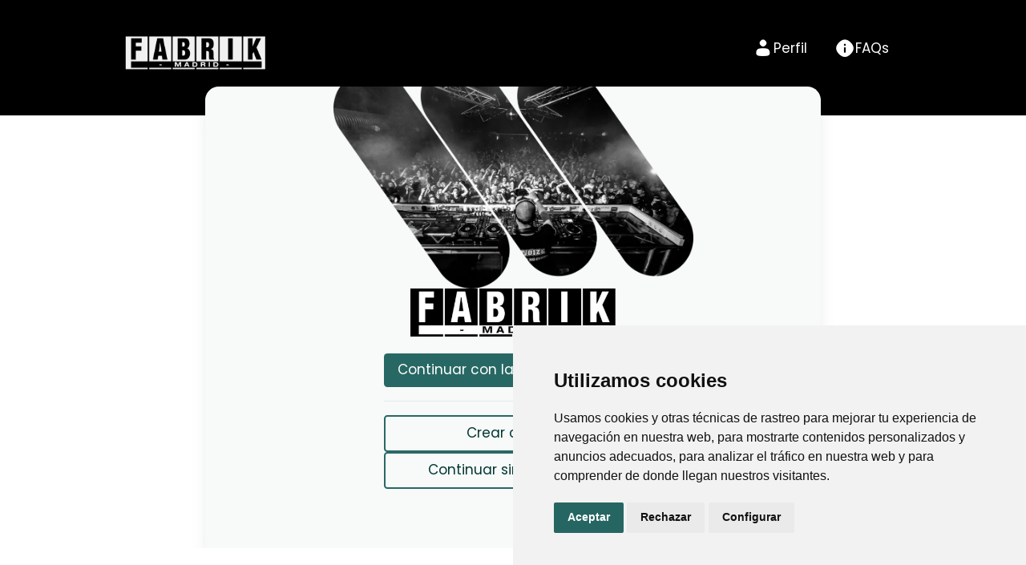

--- FILE ---
content_type: text/html; charset=utf-8
request_url: https://fabrik.festeapay.com/tripay/fabrik/login/
body_size: 2770
content:
<!DOCTYPE html>



<html lang="es" dir="ltr">

<head>
    <meta charset="UTF-8">
    <meta http-equiv="X-UA-Compatible" content="IE=edge">
    <meta name="viewport" content="width=device-width, initial-scale=1.0">
    <meta name="csrf_token" content="305Y0pq7svz2yhv22jBdz75nzTY73ahW8Mn5ci4jhcKwtMYBJcFYfJVa8ygoKhTc">

    
<meta name="title" property="og:title" content="Consumiciones para Fabrik sin colas">
<meta name="description" property="og:description" content="Sáltate la cola comprando tus consumiciones directamente desde el móvil antes y durante el evento">




    
    <link rel="shortcut icon" href="https://fabrik.festeapay.com/media/attachments/blobs/2024/06/03/Tqg27mo3VKw7dytdZi3K3B_wallet_icon.png_E5_7ZUGurw7epu4wcOjlbpnS_L0.png">
    

    <title>

    Consumiciones para Fabrik sin colas

</title>

    

    
    <link rel="stylesheet" href="/club/fabrik/theme/club.css">
    


    <link rel="stylesheet" href="https://fabrik.festeapay.com/static/CACHE/css/output.71af8a3d1ecf.css" type="text/css">

    <script src="https://fabrik.festeapay.com/static/CACHE/js/output.ce164d00bab9.js" defer></script>
    

    <meta name="theme-color" content="#000000">
    
</head>

<body class="flex flex-col bg-white h-[100dvh]">

    

<div class="hidden md:flex md:w-full md:min-h-[20vh] md:justify-between  md:px-[12vw] md:py-[5vh]"  style="background-color: #000000"">
        <a href="/tripay/fabrik/start/">
            <img class="w-[180px] h-[60px] object-contain" src="https://fabrik.festeapay.com/media/attachments/blobs/2026/01/12/AiauwxH3QbWJX98sAjueZp_fabrikblancoi.png_2sAgD5-f34dMOmqbL6ODZOkP1Xs.webp">
        </a>
        <div class="flex gap-6">
            
            <button
                type="button"
                hx-get="/tripay/fabrik/profile_details/"
                hx-target="body"
                hx-swap="beforeend"
                hx-push-url="true"
                data-sinkhole-track="click:ProfileButton:TripayTopBar"
                class="btn gap-2 h-[48px] text-white"
                >
                <i class="icon person-baseline text-2xl" style="color: #ffffff"></i>
                Perfil
            </button>
            

            
            <button
                type="button"
                hx-get="/tripay/fabrik/help/"
                hx-target="body"
                hx-swap="beforeend"
                hx-push-url="true"
                data-sinkhole-track="click:InfoButton:TripayTopBar"
                class="btn gap-2 h-[48px] text-white"
            >
                <i class="icon info-baseline text-2xl" style="color: #ffffff"></i>
                FAQs
            </button>
            
        </div>
    </div>


    <div class="flex h-full md:justify-center md:gap-6 md:mt-[-5vh] md:overflow-y-hidden">
        <div class="flex flex-col w-full h-full md:rounded-t-2xl md:max-w-[80vw] lg:max-w-[60vw] md:min-h-[80vh] overflow-x-hidden bg-neutral-980 relative md:shadow-xl">
            
<div class="flex flex-col items-center">
    <header class="flex flex-col gap-4 justify-center items-center overflow-hidden min-w-full">
        <div
            class="bg-cover bg-bottom bg-no-repeat min-h-[40vh] min-w-[120vw] mt-[-5vh] md:min-w-[80vw] md:min-h-[40vh] lg:bg-contain"
            style="background-image: url(https://fabrik.festeapay.com/media/attachments/blobs/2024/04/08/AZX28shyWNCvVu4ovmTtNd_fabrik-background-mobile.webp_2sAgD5-f34dMOmqbL6ODZOkP1Xs.webp) ;">
        </div>
        <img
            class="w-1/2 md:w-1/4"
            src="https://fabrik.festeapay.com/media/attachments/blobs/2024/04/08/9k2fQ4BfpCCfJUDtrgimW8_place_logo_over_white.webp_iNksf_0kbzZZ4c1N3nT2VHqQN1c.webp"
            alt="Fabrik logo">
        <h1 class="sr-only">
            Socios de Fabrik
        </h1>
    </header>


    <div class="flex flex-col justify-center mt-3 px-4 gap-1 max-h-full lg:max-w-[70%]">

        <div class="flex flex-col gap-2 pb-4" x-data="{ loginVisible: false }">
            <p class="text-center text-wrap">
                
            </p>

            <button id="btn1" class="btn primary mt-2" @click="loginVisible = true" x-show="loginVisible == false">
                Continuar con la tarjeta de socio
            </button>

            <div class="flex flex-col gap-2" x-transition x-show="loginVisible">

                <div hx-get="/tripay/fabrik/login/form/" hx-trigger="load"></div>
            </div>
        </div>

        <hr>
        <div class="flex flex-col gap-1 py-4">
            <a class="btn secondary" href="/club/fabrik/signup/">
                Crear cuenta
            </a>
            <a class="btn secondary" href="/tripay/fabrik/events/">
                Continuar sin registrarse
            </a>
        </div>
    </div>
</div>


        </div>
    </div>

    <style>
        /* Webkit (Chrome, Safari) */
        ::-webkit-scrollbar {
            width: 2px; /* Width of the scrollbar */
            margin: 2px;
        }

        ::-webkit-scrollbar-track {
            background: #f1f1f1; /* Color of the track */
        }

        ::-webkit-scrollbar-thumb {
            background: #888; /* Color of the thumb */
            border-radius: 5px; /* Rounded corners */
        }

        ::-webkit-scrollbar-thumb:hover {
            background: #555; /* Color of the thumb on hover */
        }
    </style>

    
    <script type="text/javascript" src="https://www.termsfeed.com/public/cookie-consent/4.1.0/cookie-consent.js" charset="UTF-8"></script>
<script type="text/javascript" charset="UTF-8">
document.addEventListener('DOMContentLoaded', function () {
cookieconsent.run({"notice_banner_type":"simple","consent_type":"express","palette":"light","language":"es","page_load_consent_levels":["strictly-necessary"],"notice_banner_reject_button_hide":false,"preferences_center_close_button_hide":false,"page_refresh_confirmation_buttons":false,"website_privacy_policy_url":"https://fabrik.festeapay.com/club/fabrik/help/legal/privacy-policy/","website_name":"Fabrik"});
});
</script>

<!-- Meta Pixel Code -->
<script type="text/plain" data-cookie-consent="targeting">
!function(f,b,e,v,n,t,s)
{if(f.fbq)return;n=f.fbq=function(){n.callMethod?
n.callMethod.apply(n,arguments):n.queue.push(arguments)};
if(!f._fbq)f._fbq=n;n.push=n;n.loaded=!0;n.version='2.0';
n.queue=[];t=b.createElement(e);t.async=!0;
t.src=v;s=b.getElementsByTagName(e)[0];
s.parentNode.insertBefore(t,s)}(window, document,'script',
'https://connect.facebook.net/en_US/fbevents.js');
fbq('init', '1106578613762762');
fbq('track', 'PageView');
</script>
<noscript><img height="1" width="1" style="display:none" src="https://www.facebook.com/tr?id=1106578613762762&ev=PageView&noscript=1" /></noscript>
<style>
@media (max-width: 600px) {
  .termsfeed-com---nb-simple {
    max-width: 100%;
  }
  .termsfeed-com---palette-light .cc-nb-buttons-container {
    display: flex;
  }
  .termsfeed-com---palette-light .cc-nb-text {
    font-size: 14px;
  }
  .termsfeed-com---palette-light .cc-nb-main-container {
    padding: 1.5rem 2rem;
  }
}
.termsfeed-com---palette-light .cc-nb-okagree,
.termsfeed-com---palette-light .cc-cp-foot-save {
    background-color: #266662;
}
.termsfeed-com---palette-light .cc-nb-reject {
    background-color: #eaeaea;
    color: #111;
}
.termsfeed-com---palette-light .cc-pc-head-close:focus {
    border: 2px solid #266662;
}

</style>
<!-- End Meta Pixel Code -->
<!-- End Cookie Consent by TermsFeed https://www.TermsFeed.com -->
    
</body>
<!-- Timezone: Europe/Madrid. Language: es. Version: 8.188.0 - fabrik-prod -->
</html>


--- FILE ---
content_type: text/html; charset=utf-8
request_url: https://fabrik.festeapay.com/tripay/fabrik/login/form/
body_size: 259
content:


<form method="post" class="flex flex-col gap-4 sr-only-labels" hx-post="/tripay/fabrik/login/form/">
    <input type="hidden" name="csrfmiddlewaretoken" value="Xh53WAtwPedWbnDsisZZI7RZ6wvgIMgY23na8t7IEVoq6S61Zl3KoJHMFbNxpTSe">
    <div class="flex flex-col gap-px">

    <label for="id_login">DNI, NIE o Pasaporte</label>
    

    <input type="text" name="login" autocomplete="username" autofocus="true" placeholder="DNI, NIE o Pasaporte" required id="id_login">

    

    

    
</div>






<div class="flex flex-col gap-px">

    <label for="id_password">Contraseña</label>
    

    <input type="password" name="password" placeholder="Contraseña" autocomplete="current-password" required id="id_password">

    

    

    
</div>





<div class="grid grid-cols-2 gap-2 inline-field" style="grid-template-columns: auto 1fr;">
    <div class="grow-0">
        <input type="checkbox" name="remember" id="id_remember">
    </div>
    <label for="id_remember">Recordarme</label>

    
</div>

    <button class="btn primary">
        Acceder
    </button>

    
</form>


--- FILE ---
content_type: text/css
request_url: https://fabrik.festeapay.com/club/fabrik/theme/club.css
body_size: 15145
content:
/*
! tailwindcss v3.4.1 | MIT License | https://tailwindcss.com
*/

/*
1. Prevent padding and border from affecting element width. (https://github.com/mozdevs/cssremedy/issues/4)
2. Allow adding a border to an element by just adding a border-width. (https://github.com/tailwindcss/tailwindcss/pull/116)
*/

*,
::before,
::after {
  box-sizing: border-box;
  /* 1 */
  border-width: 0;
  /* 2 */
  border-style: solid;
  /* 2 */
  border-color: #e5e7eb;
  /* 2 */
}

::before,
::after {
  --tw-content: '';
}

/*
1. Use a consistent sensible line-height in all browsers.
2. Prevent adjustments of font size after orientation changes in iOS.
3. Use a more readable tab size.
4. Use the user's configured `sans` font-family by default.
5. Use the user's configured `sans` font-feature-settings by default.
6. Use the user's configured `sans` font-variation-settings by default.
7. Disable tap highlights on iOS
*/

html,
:host {
  line-height: 1.5;
  /* 1 */
  -webkit-text-size-adjust: 100%;
  /* 2 */
  -moz-tab-size: 4;
  /* 3 */
  -o-tab-size: 4;
     tab-size: 4;
  /* 3 */
  font-family: Poppins, ui-sans-serif, system-ui, sans-serif, Apple Color Emoji, Segoe UI Emoji, Segoe UI Symbol, Noto Color Emoji;
  /* 4 */
  font-feature-settings: normal;
  /* 5 */
  font-variation-settings: normal;
  /* 6 */
  -webkit-tap-highlight-color: transparent;
  /* 7 */
}

/*
1. Remove the margin in all browsers.
2. Inherit line-height from `html` so users can set them as a class directly on the `html` element.
*/

body {
  margin: 0;
  /* 1 */
  line-height: inherit;
  /* 2 */
}

/*
1. Add the correct height in Firefox.
2. Correct the inheritance of border color in Firefox. (https://bugzilla.mozilla.org/show_bug.cgi?id=190655)
3. Ensure horizontal rules are visible by default.
*/

hr {
  height: 0;
  /* 1 */
  color: inherit;
  /* 2 */
  border-top-width: 1px;
  /* 3 */
}

/*
Add the correct text decoration in Chrome, Edge, and Safari.
*/

abbr:where([title]) {
  -webkit-text-decoration: underline dotted;
          text-decoration: underline dotted;
}

/*
Remove the default font size and weight for headings.
*/

h1,
h2,
h3,
h4,
h5,
h6 {
  font-size: inherit;
  font-weight: inherit;
}

/*
Reset links to optimize for opt-in styling instead of opt-out.
*/

a {
  color: inherit;
  text-decoration: inherit;
}

/*
Add the correct font weight in Edge and Safari.
*/

b,
strong {
  font-weight: bolder;
}

/*
1. Use the user's configured `mono` font-family by default.
2. Use the user's configured `mono` font-feature-settings by default.
3. Use the user's configured `mono` font-variation-settings by default.
4. Correct the odd `em` font sizing in all browsers.
*/

code,
kbd,
samp,
pre {
  font-family: ui-monospace, SFMono-Regular, Menlo, Monaco, Consolas, "Liberation Mono", "Courier New", monospace;
  /* 1 */
  font-feature-settings: normal;
  /* 2 */
  font-variation-settings: normal;
  /* 3 */
  font-size: 1em;
  /* 4 */
}

/*
Add the correct font size in all browsers.
*/

small {
  font-size: 80%;
}

/*
Prevent `sub` and `sup` elements from affecting the line height in all browsers.
*/

sub,
sup {
  font-size: 75%;
  line-height: 0;
  position: relative;
  vertical-align: baseline;
}

sub {
  bottom: -0.25em;
}

sup {
  top: -0.5em;
}

/*
1. Remove text indentation from table contents in Chrome and Safari. (https://bugs.chromium.org/p/chromium/issues/detail?id=999088, https://bugs.webkit.org/show_bug.cgi?id=201297)
2. Correct table border color inheritance in all Chrome and Safari. (https://bugs.chromium.org/p/chromium/issues/detail?id=935729, https://bugs.webkit.org/show_bug.cgi?id=195016)
3. Remove gaps between table borders by default.
*/

table {
  text-indent: 0;
  /* 1 */
  border-color: inherit;
  /* 2 */
  border-collapse: collapse;
  /* 3 */
}

/*
1. Change the font styles in all browsers.
2. Remove the margin in Firefox and Safari.
3. Remove default padding in all browsers.
*/

button,
input,
optgroup,
select,
textarea {
  font-family: inherit;
  /* 1 */
  font-feature-settings: inherit;
  /* 1 */
  font-variation-settings: inherit;
  /* 1 */
  font-size: 100%;
  /* 1 */
  font-weight: inherit;
  /* 1 */
  line-height: inherit;
  /* 1 */
  color: inherit;
  /* 1 */
  margin: 0;
  /* 2 */
  padding: 0;
  /* 3 */
}

/*
Remove the inheritance of text transform in Edge and Firefox.
*/

button,
select {
  text-transform: none;
}

/*
1. Correct the inability to style clickable types in iOS and Safari.
2. Remove default button styles.
*/

button,
[type='button'],
[type='reset'],
[type='submit'] {
  -webkit-appearance: button;
  /* 1 */
  background-color: transparent;
  /* 2 */
  background-image: none;
  /* 2 */
}

/*
Use the modern Firefox focus style for all focusable elements.
*/

:-moz-focusring {
  outline: auto;
}

/*
Remove the additional `:invalid` styles in Firefox. (https://github.com/mozilla/gecko-dev/blob/2f9eacd9d3d995c937b4251a5557d95d494c9be1/layout/style/res/forms.css#L728-L737)
*/

:-moz-ui-invalid {
  box-shadow: none;
}

/*
Add the correct vertical alignment in Chrome and Firefox.
*/

progress {
  vertical-align: baseline;
}

/*
Correct the cursor style of increment and decrement buttons in Safari.
*/

::-webkit-inner-spin-button,
::-webkit-outer-spin-button {
  height: auto;
}

/*
1. Correct the odd appearance in Chrome and Safari.
2. Correct the outline style in Safari.
*/

[type='search'] {
  -webkit-appearance: textfield;
  /* 1 */
  outline-offset: -2px;
  /* 2 */
}

/*
Remove the inner padding in Chrome and Safari on macOS.
*/

::-webkit-search-decoration {
  -webkit-appearance: none;
}

/*
1. Correct the inability to style clickable types in iOS and Safari.
2. Change font properties to `inherit` in Safari.
*/

::-webkit-file-upload-button {
  -webkit-appearance: button;
  /* 1 */
  font: inherit;
  /* 2 */
}

/*
Add the correct display in Chrome and Safari.
*/

summary {
  display: list-item;
}

/*
Removes the default spacing and border for appropriate elements.
*/

blockquote,
dl,
dd,
h1,
h2,
h3,
h4,
h5,
h6,
hr,
figure,
p,
pre {
  margin: 0;
}

fieldset {
  margin: 0;
  padding: 0;
}

legend {
  padding: 0;
}

ol,
ul,
menu {
  list-style: none;
  margin: 0;
  padding: 0;
}

/*
Reset default styling for dialogs.
*/

dialog {
  padding: 0;
}

/*
Prevent resizing textareas horizontally by default.
*/

textarea {
  resize: vertical;
}

/*
1. Reset the default placeholder opacity in Firefox. (https://github.com/tailwindlabs/tailwindcss/issues/3300)
2. Set the default placeholder color to the user's configured gray 400 color.
*/

input::-moz-placeholder, textarea::-moz-placeholder {
  opacity: 1;
  /* 1 */
  color: #9ca3af;
  /* 2 */
}

input::placeholder,
textarea::placeholder {
  opacity: 1;
  /* 1 */
  color: #9ca3af;
  /* 2 */
}

/*
Set the default cursor for buttons.
*/

button,
[role="button"] {
  cursor: pointer;
}

/*
Make sure disabled buttons don't get the pointer cursor.
*/

:disabled {
  cursor: default;
}

/*
1. Make replaced elements `display: block` by default. (https://github.com/mozdevs/cssremedy/issues/14)
2. Add `vertical-align: middle` to align replaced elements more sensibly by default. (https://github.com/jensimmons/cssremedy/issues/14#issuecomment-634934210)
   This can trigger a poorly considered lint error in some tools but is included by design.
*/

img,
svg,
video,
canvas,
audio,
iframe,
embed,
object {
  display: block;
  /* 1 */
  vertical-align: middle;
  /* 2 */
}

/*
Constrain images and videos to the parent width and preserve their intrinsic aspect ratio. (https://github.com/mozdevs/cssremedy/issues/14)
*/

img,
video {
  max-width: 100%;
  height: auto;
}

/* Make elements with the HTML hidden attribute stay hidden by default */

[hidden] {
  display: none;
}

[type='text'],[type='email'],[type='url'],[type='password'],[type='number'],[type='date'],[type='datetime-local'],[type='month'],[type='search'],[type='tel'],[type='time'],[type='week'],[multiple],textarea,select {
  -webkit-appearance: none;
     -moz-appearance: none;
          appearance: none;
  background-color: #fff;
  border-color: #6b7280;
  border-width: 1px;
  border-radius: 0px;
  padding-top: 0.5rem;
  padding-right: 0.75rem;
  padding-bottom: 0.5rem;
  padding-left: 0.75rem;
  font-size: 1rem;
  line-height: 1.5rem;
  --tw-shadow: 0 0 #0000;
}

[type='text']:focus, [type='email']:focus, [type='url']:focus, [type='password']:focus, [type='number']:focus, [type='date']:focus, [type='datetime-local']:focus, [type='month']:focus, [type='search']:focus, [type='tel']:focus, [type='time']:focus, [type='week']:focus, [multiple]:focus, textarea:focus, select:focus {
  outline: 2px solid transparent;
  outline-offset: 2px;
  --tw-ring-inset: var(--tw-empty,/*!*/ /*!*/);
  --tw-ring-offset-width: 0px;
  --tw-ring-offset-color: #fff;
  --tw-ring-color: #2563eb;
  --tw-ring-offset-shadow: var(--tw-ring-inset) 0 0 0 var(--tw-ring-offset-width) var(--tw-ring-offset-color);
  --tw-ring-shadow: var(--tw-ring-inset) 0 0 0 calc(1px + var(--tw-ring-offset-width)) var(--tw-ring-color);
  box-shadow: var(--tw-ring-offset-shadow), var(--tw-ring-shadow), var(--tw-shadow);
  border-color: #2563eb;
}

input::-moz-placeholder, textarea::-moz-placeholder {
  color: #6b7280;
  opacity: 1;
}

input::placeholder,textarea::placeholder {
  color: #6b7280;
  opacity: 1;
}

::-webkit-datetime-edit-fields-wrapper {
  padding: 0;
}

::-webkit-date-and-time-value {
  min-height: 1.5em;
}

::-webkit-datetime-edit,::-webkit-datetime-edit-year-field,::-webkit-datetime-edit-month-field,::-webkit-datetime-edit-day-field,::-webkit-datetime-edit-hour-field,::-webkit-datetime-edit-minute-field,::-webkit-datetime-edit-second-field,::-webkit-datetime-edit-millisecond-field,::-webkit-datetime-edit-meridiem-field {
  padding-top: 0;
  padding-bottom: 0;
}

select {
  background-image: url("data:image/svg+xml,%3csvg xmlns='http://www.w3.org/2000/svg' fill='none' viewBox='0 0 20 20'%3e%3cpath stroke='%236b7280' stroke-linecap='round' stroke-linejoin='round' stroke-width='1.5' d='M6 8l4 4 4-4'/%3e%3c/svg%3e");
  background-position: right 0.5rem center;
  background-repeat: no-repeat;
  background-size: 1.5em 1.5em;
  padding-right: 2.5rem;
  -webkit-print-color-adjust: exact;
          print-color-adjust: exact;
}

[multiple] {
  background-image: initial;
  background-position: initial;
  background-repeat: unset;
  background-size: initial;
  padding-right: 0.75rem;
  -webkit-print-color-adjust: unset;
          print-color-adjust: unset;
}

[type='checkbox'],[type='radio'] {
  -webkit-appearance: none;
     -moz-appearance: none;
          appearance: none;
  padding: 0;
  -webkit-print-color-adjust: exact;
          print-color-adjust: exact;
  display: inline-block;
  vertical-align: middle;
  background-origin: border-box;
  -webkit-user-select: none;
     -moz-user-select: none;
          user-select: none;
  flex-shrink: 0;
  height: 1rem;
  width: 1rem;
  color: #2563eb;
  background-color: #fff;
  border-color: #6b7280;
  border-width: 1px;
  --tw-shadow: 0 0 #0000;
}

[type='checkbox'] {
  border-radius: 0px;
}

[type='radio'] {
  border-radius: 100%;
}

[type='checkbox']:focus,[type='radio']:focus {
  outline: 2px solid transparent;
  outline-offset: 2px;
  --tw-ring-inset: var(--tw-empty,/*!*/ /*!*/);
  --tw-ring-offset-width: 2px;
  --tw-ring-offset-color: #fff;
  --tw-ring-color: #2563eb;
  --tw-ring-offset-shadow: var(--tw-ring-inset) 0 0 0 var(--tw-ring-offset-width) var(--tw-ring-offset-color);
  --tw-ring-shadow: var(--tw-ring-inset) 0 0 0 calc(2px + var(--tw-ring-offset-width)) var(--tw-ring-color);
  box-shadow: var(--tw-ring-offset-shadow), var(--tw-ring-shadow), var(--tw-shadow);
}

[type='checkbox']:checked,[type='radio']:checked {
  border-color: transparent;
  background-color: currentColor;
  background-size: 100% 100%;
  background-position: center;
  background-repeat: no-repeat;
}

[type='checkbox']:checked {
  background-image: url("data:image/svg+xml,%3csvg viewBox='0 0 16 16' fill='white' xmlns='http://www.w3.org/2000/svg'%3e%3cpath d='M12.207 4.793a1 1 0 010 1.414l-5 5a1 1 0 01-1.414 0l-2-2a1 1 0 011.414-1.414L6.5 9.086l4.293-4.293a1 1 0 011.414 0z'/%3e%3c/svg%3e");
}

[type='radio']:checked {
  background-image: url("data:image/svg+xml,%3csvg viewBox='0 0 16 16' fill='white' xmlns='http://www.w3.org/2000/svg'%3e%3ccircle cx='8' cy='8' r='3'/%3e%3c/svg%3e");
}

[type='checkbox']:checked:hover,[type='checkbox']:checked:focus,[type='radio']:checked:hover,[type='radio']:checked:focus {
  border-color: transparent;
  background-color: currentColor;
}

[type='checkbox']:indeterminate {
  background-image: url("data:image/svg+xml,%3csvg xmlns='http://www.w3.org/2000/svg' fill='none' viewBox='0 0 16 16'%3e%3cpath stroke='white' stroke-linecap='round' stroke-linejoin='round' stroke-width='2' d='M4 8h8'/%3e%3c/svg%3e");
  border-color: transparent;
  background-color: currentColor;
  background-size: 100% 100%;
  background-position: center;
  background-repeat: no-repeat;
}

[type='checkbox']:indeterminate:hover,[type='checkbox']:indeterminate:focus {
  border-color: transparent;
  background-color: currentColor;
}

[type='file'] {
  background: unset;
  border-color: inherit;
  border-width: 0;
  border-radius: 0;
  padding: 0;
  font-size: unset;
  line-height: inherit;
}

[type='file']:focus {
  outline: 1px solid ButtonText;
  outline: 1px auto -webkit-focus-ring-color;
}

@font-face {
  font-family: "Poppins";

  src: url('/static/fonts/Poppins-Thin.ttf');

  font-weight: 100;

  font-style: normal;
}

@font-face {
  font-family: "Poppins";

  src: url('/static/fonts/Poppins-ExtraLight.ttf');

  font-weight: 200;

  font-style: normal;
}

@font-face {
  font-family: "Poppins";

  src: url('/static/fonts/Poppins-Light.ttf');

  font-weight: 300;

  font-style: normal;
}

@font-face {
  font-family: "Poppins";

  src: url('/static/fonts/Poppins-Regular.ttf');

  font-weight: 400;

  font-style: normal;
}

@font-face {
  font-family: "Poppins";

  src: url('/static/fonts/Poppins-Medium.ttf');

  font-weight: 500;

  font-style: normal;
}

@font-face {
  font-family: "Poppins";

  src: url('/static/fonts/Poppins-SemiBold.ttf');

  font-weight: 600;

  font-style: normal;
}

@font-face {
  font-family: "Poppins";

  src: url('/static/fonts/Poppins-Bold.ttf');

  font-weight: 700;

  font-style: normal;
}

@font-face {
  font-family: "Poppins";

  src: url('/static/fonts/Poppins-ExtraBold.ttf');

  font-weight: 800;

  font-style: normal;
}

@font-face {
  font-family: "Poppins";

  src: url('/static/fonts/Poppins-Black.ttf');

  font-weight: 900;

  font-style: normal;
}

html {
  font-size: 17px;
  -webkit-font-smoothing: antialiased;
}

summary {
  cursor: pointer;
}

.prose *:first-child, .prose-sm *:first-child {
  margin-top: 0px;
}

*, ::before, ::after {
  --tw-border-spacing-x: 0;
  --tw-border-spacing-y: 0;
  --tw-translate-x: 0;
  --tw-translate-y: 0;
  --tw-rotate: 0;
  --tw-skew-x: 0;
  --tw-skew-y: 0;
  --tw-scale-x: 1;
  --tw-scale-y: 1;
  --tw-pan-x:  ;
  --tw-pan-y:  ;
  --tw-pinch-zoom:  ;
  --tw-scroll-snap-strictness: proximity;
  --tw-gradient-from-position:  ;
  --tw-gradient-via-position:  ;
  --tw-gradient-to-position:  ;
  --tw-ordinal:  ;
  --tw-slashed-zero:  ;
  --tw-numeric-figure:  ;
  --tw-numeric-spacing:  ;
  --tw-numeric-fraction:  ;
  --tw-ring-inset:  ;
  --tw-ring-offset-width: 0px;
  --tw-ring-offset-color: #fff;
  --tw-ring-color: rgb(59 130 246 / 0.5);
  --tw-ring-offset-shadow: 0 0 #0000;
  --tw-ring-shadow: 0 0 #0000;
  --tw-shadow: 0 0 #0000;
  --tw-shadow-colored: 0 0 #0000;
  --tw-blur:  ;
  --tw-brightness:  ;
  --tw-contrast:  ;
  --tw-grayscale:  ;
  --tw-hue-rotate:  ;
  --tw-invert:  ;
  --tw-saturate:  ;
  --tw-sepia:  ;
  --tw-drop-shadow:  ;
  --tw-backdrop-blur:  ;
  --tw-backdrop-brightness:  ;
  --tw-backdrop-contrast:  ;
  --tw-backdrop-grayscale:  ;
  --tw-backdrop-hue-rotate:  ;
  --tw-backdrop-invert:  ;
  --tw-backdrop-opacity:  ;
  --tw-backdrop-saturate:  ;
  --tw-backdrop-sepia:  ;
}

::backdrop {
  --tw-border-spacing-x: 0;
  --tw-border-spacing-y: 0;
  --tw-translate-x: 0;
  --tw-translate-y: 0;
  --tw-rotate: 0;
  --tw-skew-x: 0;
  --tw-skew-y: 0;
  --tw-scale-x: 1;
  --tw-scale-y: 1;
  --tw-pan-x:  ;
  --tw-pan-y:  ;
  --tw-pinch-zoom:  ;
  --tw-scroll-snap-strictness: proximity;
  --tw-gradient-from-position:  ;
  --tw-gradient-via-position:  ;
  --tw-gradient-to-position:  ;
  --tw-ordinal:  ;
  --tw-slashed-zero:  ;
  --tw-numeric-figure:  ;
  --tw-numeric-spacing:  ;
  --tw-numeric-fraction:  ;
  --tw-ring-inset:  ;
  --tw-ring-offset-width: 0px;
  --tw-ring-offset-color: #fff;
  --tw-ring-color: rgb(59 130 246 / 0.5);
  --tw-ring-offset-shadow: 0 0 #0000;
  --tw-ring-shadow: 0 0 #0000;
  --tw-shadow: 0 0 #0000;
  --tw-shadow-colored: 0 0 #0000;
  --tw-blur:  ;
  --tw-brightness:  ;
  --tw-contrast:  ;
  --tw-grayscale:  ;
  --tw-hue-rotate:  ;
  --tw-invert:  ;
  --tw-saturate:  ;
  --tw-sepia:  ;
  --tw-drop-shadow:  ;
  --tw-backdrop-blur:  ;
  --tw-backdrop-brightness:  ;
  --tw-backdrop-contrast:  ;
  --tw-backdrop-grayscale:  ;
  --tw-backdrop-hue-rotate:  ;
  --tw-backdrop-invert:  ;
  --tw-backdrop-opacity:  ;
  --tw-backdrop-saturate:  ;
  --tw-backdrop-sepia:  ;
}

.container {
  width: 100%;
}

@media (min-width: 380px) {
  .container {
    max-width: 380px;
  }
}

@media (min-width: 640px) {
  .container {
    max-width: 640px;
  }
}

@media (min-width: 768px) {
  .container {
    max-width: 768px;
  }
}

@media (min-width: 1024px) {
  .container {
    max-width: 1024px;
  }
}

@media (min-width: 1280px) {
  .container {
    max-width: 1280px;
  }
}

@media (min-width: 1536px) {
  .container {
    max-width: 1536px;
  }
}

.prose {
  color: var(--tw-prose-body);
  max-width: 65ch;
}

.prose :where([class~="lead"]):not(:where([class~="not-prose"] *)) {
  color: var(--tw-prose-lead);
  font-size: 1.25em;
  line-height: 1.6;
  margin-top: 1.2em;
  margin-bottom: 1.2em;
}

.prose :where(a):not(:where([class~="not-prose"] *)) {
  color: var(--tw-prose-links);
  text-decoration: underline;
  font-weight: 500;
}

.prose :where(strong):not(:where([class~="not-prose"] *)) {
  color: var(--tw-prose-bold);
  font-weight: 600;
}

.prose :where(a strong):not(:where([class~="not-prose"] *)) {
  color: inherit;
}

.prose :where(blockquote strong):not(:where([class~="not-prose"] *)) {
  color: inherit;
}

.prose :where(thead th strong):not(:where([class~="not-prose"] *)) {
  color: inherit;
}

.prose :where(ol):not(:where([class~="not-prose"] *)) {
  list-style-type: decimal;
  margin-top: 1.25em;
  margin-bottom: 1.25em;
  padding-left: 1.625em;
}

.prose :where(ol[type="A"]):not(:where([class~="not-prose"] *)) {
  list-style-type: upper-alpha;
}

.prose :where(ol[type="a"]):not(:where([class~="not-prose"] *)) {
  list-style-type: lower-alpha;
}

.prose :where(ol[type="A" s]):not(:where([class~="not-prose"] *)) {
  list-style-type: upper-alpha;
}

.prose :where(ol[type="a" s]):not(:where([class~="not-prose"] *)) {
  list-style-type: lower-alpha;
}

.prose :where(ol[type="I"]):not(:where([class~="not-prose"] *)) {
  list-style-type: upper-roman;
}

.prose :where(ol[type="i"]):not(:where([class~="not-prose"] *)) {
  list-style-type: lower-roman;
}

.prose :where(ol[type="I" s]):not(:where([class~="not-prose"] *)) {
  list-style-type: upper-roman;
}

.prose :where(ol[type="i" s]):not(:where([class~="not-prose"] *)) {
  list-style-type: lower-roman;
}

.prose :where(ol[type="1"]):not(:where([class~="not-prose"] *)) {
  list-style-type: decimal;
}

.prose :where(ul):not(:where([class~="not-prose"] *)) {
  list-style-type: disc;
  margin-top: 1.25em;
  margin-bottom: 1.25em;
  padding-left: 1.625em;
}

.prose :where(ol > li):not(:where([class~="not-prose"] *))::marker {
  font-weight: 400;
  color: var(--tw-prose-counters);
}

.prose :where(ul > li):not(:where([class~="not-prose"] *))::marker {
  color: var(--tw-prose-bullets);
}

.prose :where(hr):not(:where([class~="not-prose"] *)) {
  border-color: var(--tw-prose-hr);
  border-top-width: 1px;
  margin-top: 3em;
  margin-bottom: 3em;
}

.prose :where(blockquote):not(:where([class~="not-prose"] *)) {
  font-weight: 500;
  font-style: italic;
  color: var(--tw-prose-quotes);
  border-left-width: 0.25rem;
  border-left-color: var(--tw-prose-quote-borders);
  quotes: "\201C""\201D""\2018""\2019";
  margin-top: 1.6em;
  margin-bottom: 1.6em;
  padding-left: 1em;
}

.prose :where(blockquote p:first-of-type):not(:where([class~="not-prose"] *))::before {
  content: open-quote;
}

.prose :where(blockquote p:last-of-type):not(:where([class~="not-prose"] *))::after {
  content: close-quote;
}

.prose :where(h1):not(:where([class~="not-prose"] *)) {
  color: var(--tw-prose-headings);
  font-weight: 800;
  font-size: 2.25em;
  margin-top: 0;
  margin-bottom: 0.8888889em;
  line-height: 1.1111111;
}

.prose :where(h1 strong):not(:where([class~="not-prose"] *)) {
  font-weight: 900;
  color: inherit;
}

.prose :where(h2):not(:where([class~="not-prose"] *)) {
  color: var(--tw-prose-headings);
  font-weight: 700;
  font-size: 1.5em;
  margin-top: 2em;
  margin-bottom: 1em;
  line-height: 1.3333333;
}

.prose :where(h2 strong):not(:where([class~="not-prose"] *)) {
  font-weight: 800;
  color: inherit;
}

.prose :where(h3):not(:where([class~="not-prose"] *)) {
  color: var(--tw-prose-headings);
  font-weight: 600;
  font-size: 1.25em;
  margin-top: 1.6em;
  margin-bottom: 0.6em;
  line-height: 1.6;
}

.prose :where(h3 strong):not(:where([class~="not-prose"] *)) {
  font-weight: 700;
  color: inherit;
}

.prose :where(h4):not(:where([class~="not-prose"] *)) {
  color: var(--tw-prose-headings);
  font-weight: 600;
  margin-top: 1.5em;
  margin-bottom: 0.5em;
  line-height: 1.5;
}

.prose :where(h4 strong):not(:where([class~="not-prose"] *)) {
  font-weight: 700;
  color: inherit;
}

.prose :where(img):not(:where([class~="not-prose"] *)) {
  margin-top: 2em;
  margin-bottom: 2em;
}

.prose :where(figure > *):not(:where([class~="not-prose"] *)) {
  margin-top: 0;
  margin-bottom: 0;
}

.prose :where(figcaption):not(:where([class~="not-prose"] *)) {
  color: var(--tw-prose-captions);
  font-size: 0.875em;
  line-height: 1.4285714;
  margin-top: 0.8571429em;
}

.prose :where(code):not(:where([class~="not-prose"] *)) {
  color: var(--tw-prose-code);
  font-weight: 600;
  font-size: 0.875em;
}

.prose :where(code):not(:where([class~="not-prose"] *))::before {
  content: "`";
}

.prose :where(code):not(:where([class~="not-prose"] *))::after {
  content: "`";
}

.prose :where(a code):not(:where([class~="not-prose"] *)) {
  color: inherit;
}

.prose :where(h1 code):not(:where([class~="not-prose"] *)) {
  color: inherit;
}

.prose :where(h2 code):not(:where([class~="not-prose"] *)) {
  color: inherit;
  font-size: 0.875em;
}

.prose :where(h3 code):not(:where([class~="not-prose"] *)) {
  color: inherit;
  font-size: 0.9em;
}

.prose :where(h4 code):not(:where([class~="not-prose"] *)) {
  color: inherit;
}

.prose :where(blockquote code):not(:where([class~="not-prose"] *)) {
  color: inherit;
}

.prose :where(thead th code):not(:where([class~="not-prose"] *)) {
  color: inherit;
}

.prose :where(pre):not(:where([class~="not-prose"] *)) {
  color: var(--tw-prose-pre-code);
  background-color: var(--tw-prose-pre-bg);
  overflow-x: auto;
  font-weight: 400;
  font-size: 0.875em;
  line-height: 1.7142857;
  margin-top: 1.7142857em;
  margin-bottom: 1.7142857em;
  border-radius: 0.375rem;
  padding-top: 0.8571429em;
  padding-right: 1.1428571em;
  padding-bottom: 0.8571429em;
  padding-left: 1.1428571em;
}

.prose :where(pre code):not(:where([class~="not-prose"] *)) {
  background-color: transparent;
  border-width: 0;
  border-radius: 0;
  padding: 0;
  font-weight: inherit;
  color: inherit;
  font-size: inherit;
  font-family: inherit;
  line-height: inherit;
}

.prose :where(pre code):not(:where([class~="not-prose"] *))::before {
  content: none;
}

.prose :where(pre code):not(:where([class~="not-prose"] *))::after {
  content: none;
}

.prose :where(table):not(:where([class~="not-prose"] *)) {
  width: 100%;
  table-layout: auto;
  text-align: left;
  margin-top: 2em;
  margin-bottom: 2em;
  font-size: 0.875em;
  line-height: 1.7142857;
}

.prose :where(thead):not(:where([class~="not-prose"] *)) {
  border-bottom-width: 1px;
  border-bottom-color: var(--tw-prose-th-borders);
}

.prose :where(thead th):not(:where([class~="not-prose"] *)) {
  color: var(--tw-prose-headings);
  font-weight: 600;
  vertical-align: bottom;
  padding-right: 0.5714286em;
  padding-bottom: 0.5714286em;
  padding-left: 0.5714286em;
}

.prose :where(tbody tr):not(:where([class~="not-prose"] *)) {
  border-bottom-width: 1px;
  border-bottom-color: var(--tw-prose-td-borders);
}

.prose :where(tbody tr:last-child):not(:where([class~="not-prose"] *)) {
  border-bottom-width: 0;
}

.prose :where(tbody td):not(:where([class~="not-prose"] *)) {
  vertical-align: baseline;
}

.prose :where(tfoot):not(:where([class~="not-prose"] *)) {
  border-top-width: 1px;
  border-top-color: var(--tw-prose-th-borders);
}

.prose :where(tfoot td):not(:where([class~="not-prose"] *)) {
  vertical-align: top;
}

.prose {
  --tw-prose-body: #374151;
  --tw-prose-headings: #111827;
  --tw-prose-lead: #4b5563;
  --tw-prose-links: #111827;
  --tw-prose-bold: #111827;
  --tw-prose-counters: #6b7280;
  --tw-prose-bullets: #d1d5db;
  --tw-prose-hr: #e5e7eb;
  --tw-prose-quotes: #111827;
  --tw-prose-quote-borders: #e5e7eb;
  --tw-prose-captions: #6b7280;
  --tw-prose-code: #111827;
  --tw-prose-pre-code: #e5e7eb;
  --tw-prose-pre-bg: #1f2937;
  --tw-prose-th-borders: #d1d5db;
  --tw-prose-td-borders: #e5e7eb;
  --tw-prose-invert-body: #d1d5db;
  --tw-prose-invert-headings: #fff;
  --tw-prose-invert-lead: #9ca3af;
  --tw-prose-invert-links: #fff;
  --tw-prose-invert-bold: #fff;
  --tw-prose-invert-counters: #9ca3af;
  --tw-prose-invert-bullets: #4b5563;
  --tw-prose-invert-hr: #374151;
  --tw-prose-invert-quotes: #f3f4f6;
  --tw-prose-invert-quote-borders: #374151;
  --tw-prose-invert-captions: #9ca3af;
  --tw-prose-invert-code: #fff;
  --tw-prose-invert-pre-code: #d1d5db;
  --tw-prose-invert-pre-bg: rgb(0 0 0 / 50%);
  --tw-prose-invert-th-borders: #4b5563;
  --tw-prose-invert-td-borders: #374151;
  font-size: 1rem;
  line-height: 1.75;
}

.prose :where(p):not(:where([class~="not-prose"] *)) {
  margin-top: 1.25em;
  margin-bottom: 1.25em;
}

.prose :where(video):not(:where([class~="not-prose"] *)) {
  margin-top: 2em;
  margin-bottom: 2em;
}

.prose :where(figure):not(:where([class~="not-prose"] *)) {
  margin-top: 2em;
  margin-bottom: 2em;
}

.prose :where(li):not(:where([class~="not-prose"] *)) {
  margin-top: 0.5em;
  margin-bottom: 0.5em;
}

.prose :where(ol > li):not(:where([class~="not-prose"] *)) {
  padding-left: 0.375em;
}

.prose :where(ul > li):not(:where([class~="not-prose"] *)) {
  padding-left: 0.375em;
}

.prose :where(.prose > ul > li p):not(:where([class~="not-prose"] *)) {
  margin-top: 0.75em;
  margin-bottom: 0.75em;
}

.prose :where(.prose > ul > li > *:first-child):not(:where([class~="not-prose"] *)) {
  margin-top: 1.25em;
}

.prose :where(.prose > ul > li > *:last-child):not(:where([class~="not-prose"] *)) {
  margin-bottom: 1.25em;
}

.prose :where(.prose > ol > li > *:first-child):not(:where([class~="not-prose"] *)) {
  margin-top: 1.25em;
}

.prose :where(.prose > ol > li > *:last-child):not(:where([class~="not-prose"] *)) {
  margin-bottom: 1.25em;
}

.prose :where(ul ul, ul ol, ol ul, ol ol):not(:where([class~="not-prose"] *)) {
  margin-top: 0.75em;
  margin-bottom: 0.75em;
}

.prose :where(hr + *):not(:where([class~="not-prose"] *)) {
  margin-top: 0;
}

.prose :where(h2 + *):not(:where([class~="not-prose"] *)) {
  margin-top: 0;
}

.prose :where(h3 + *):not(:where([class~="not-prose"] *)) {
  margin-top: 0;
}

.prose :where(h4 + *):not(:where([class~="not-prose"] *)) {
  margin-top: 0;
}

.prose :where(thead th:first-child):not(:where([class~="not-prose"] *)) {
  padding-left: 0;
}

.prose :where(thead th:last-child):not(:where([class~="not-prose"] *)) {
  padding-right: 0;
}

.prose :where(tbody td, tfoot td):not(:where([class~="not-prose"] *)) {
  padding-top: 0.5714286em;
  padding-right: 0.5714286em;
  padding-bottom: 0.5714286em;
  padding-left: 0.5714286em;
}

.prose :where(tbody td:first-child, tfoot td:first-child):not(:where([class~="not-prose"] *)) {
  padding-left: 0;
}

.prose :where(tbody td:last-child, tfoot td:last-child):not(:where([class~="not-prose"] *)) {
  padding-right: 0;
}

.prose :where(.prose > :first-child):not(:where([class~="not-prose"] *)) {
  margin-top: 0;
}

.prose :where(.prose > :last-child):not(:where([class~="not-prose"] *)) {
  margin-bottom: 0;
}

.prose-sm {
  font-size: 0.875rem;
  line-height: 1.7142857;
}

.prose-sm :where(p):not(:where([class~="not-prose"] *)) {
  margin-top: 1.1428571em;
  margin-bottom: 1.1428571em;
}

.prose-sm :where([class~="lead"]):not(:where([class~="not-prose"] *)) {
  font-size: 1.2857143em;
  line-height: 1.5555556;
  margin-top: 0.8888889em;
  margin-bottom: 0.8888889em;
}

.prose-sm :where(blockquote):not(:where([class~="not-prose"] *)) {
  margin-top: 1.3333333em;
  margin-bottom: 1.3333333em;
  padding-left: 1.1111111em;
}

.prose-sm :where(h1):not(:where([class~="not-prose"] *)) {
  font-size: 2.1428571em;
  margin-top: 0;
  margin-bottom: 0.8em;
  line-height: 1.2;
}

.prose-sm :where(h2):not(:where([class~="not-prose"] *)) {
  font-size: 1.4285714em;
  margin-top: 1.6em;
  margin-bottom: 0.8em;
  line-height: 1.4;
}

.prose-sm :where(h3):not(:where([class~="not-prose"] *)) {
  font-size: 1.2857143em;
  margin-top: 1.5555556em;
  margin-bottom: 0.4444444em;
  line-height: 1.5555556;
}

.prose-sm :where(h4):not(:where([class~="not-prose"] *)) {
  margin-top: 1.4285714em;
  margin-bottom: 0.5714286em;
  line-height: 1.4285714;
}

.prose-sm :where(img):not(:where([class~="not-prose"] *)) {
  margin-top: 1.7142857em;
  margin-bottom: 1.7142857em;
}

.prose-sm :where(video):not(:where([class~="not-prose"] *)) {
  margin-top: 1.7142857em;
  margin-bottom: 1.7142857em;
}

.prose-sm :where(figure):not(:where([class~="not-prose"] *)) {
  margin-top: 1.7142857em;
  margin-bottom: 1.7142857em;
}

.prose-sm :where(figure > *):not(:where([class~="not-prose"] *)) {
  margin-top: 0;
  margin-bottom: 0;
}

.prose-sm :where(figcaption):not(:where([class~="not-prose"] *)) {
  font-size: 0.8571429em;
  line-height: 1.3333333;
  margin-top: 0.6666667em;
}

.prose-sm :where(code):not(:where([class~="not-prose"] *)) {
  font-size: 0.8571429em;
}

.prose-sm :where(h2 code):not(:where([class~="not-prose"] *)) {
  font-size: 0.9em;
}

.prose-sm :where(h3 code):not(:where([class~="not-prose"] *)) {
  font-size: 0.8888889em;
}

.prose-sm :where(pre):not(:where([class~="not-prose"] *)) {
  font-size: 0.8571429em;
  line-height: 1.6666667;
  margin-top: 1.6666667em;
  margin-bottom: 1.6666667em;
  border-radius: 0.25rem;
  padding-top: 0.6666667em;
  padding-right: 1em;
  padding-bottom: 0.6666667em;
  padding-left: 1em;
}

.prose-sm :where(ol):not(:where([class~="not-prose"] *)) {
  margin-top: 1.1428571em;
  margin-bottom: 1.1428571em;
  padding-left: 1.5714286em;
}

.prose-sm :where(ul):not(:where([class~="not-prose"] *)) {
  margin-top: 1.1428571em;
  margin-bottom: 1.1428571em;
  padding-left: 1.5714286em;
}

.prose-sm :where(li):not(:where([class~="not-prose"] *)) {
  margin-top: 0.2857143em;
  margin-bottom: 0.2857143em;
}

.prose-sm :where(ol > li):not(:where([class~="not-prose"] *)) {
  padding-left: 0.4285714em;
}

.prose-sm :where(ul > li):not(:where([class~="not-prose"] *)) {
  padding-left: 0.4285714em;
}

.prose-sm :where(.prose > ul > li p):not(:where([class~="not-prose"] *)) {
  margin-top: 0.5714286em;
  margin-bottom: 0.5714286em;
}

.prose-sm :where(.prose > ul > li > *:first-child):not(:where([class~="not-prose"] *)) {
  margin-top: 1.1428571em;
}

.prose-sm :where(.prose > ul > li > *:last-child):not(:where([class~="not-prose"] *)) {
  margin-bottom: 1.1428571em;
}

.prose-sm :where(.prose > ol > li > *:first-child):not(:where([class~="not-prose"] *)) {
  margin-top: 1.1428571em;
}

.prose-sm :where(.prose > ol > li > *:last-child):not(:where([class~="not-prose"] *)) {
  margin-bottom: 1.1428571em;
}

.prose-sm :where(ul ul, ul ol, ol ul, ol ol):not(:where([class~="not-prose"] *)) {
  margin-top: 0.5714286em;
  margin-bottom: 0.5714286em;
}

.prose-sm :where(hr):not(:where([class~="not-prose"] *)) {
  margin-top: 2.8571429em;
  margin-bottom: 2.8571429em;
}

.prose-sm :where(hr + *):not(:where([class~="not-prose"] *)) {
  margin-top: 0;
}

.prose-sm :where(h2 + *):not(:where([class~="not-prose"] *)) {
  margin-top: 0;
}

.prose-sm :where(h3 + *):not(:where([class~="not-prose"] *)) {
  margin-top: 0;
}

.prose-sm :where(h4 + *):not(:where([class~="not-prose"] *)) {
  margin-top: 0;
}

.prose-sm :where(table):not(:where([class~="not-prose"] *)) {
  font-size: 0.8571429em;
  line-height: 1.5;
}

.prose-sm :where(thead th):not(:where([class~="not-prose"] *)) {
  padding-right: 1em;
  padding-bottom: 0.6666667em;
  padding-left: 1em;
}

.prose-sm :where(thead th:first-child):not(:where([class~="not-prose"] *)) {
  padding-left: 0;
}

.prose-sm :where(thead th:last-child):not(:where([class~="not-prose"] *)) {
  padding-right: 0;
}

.prose-sm :where(tbody td, tfoot td):not(:where([class~="not-prose"] *)) {
  padding-top: 0.6666667em;
  padding-right: 1em;
  padding-bottom: 0.6666667em;
  padding-left: 1em;
}

.prose-sm :where(tbody td:first-child, tfoot td:first-child):not(:where([class~="not-prose"] *)) {
  padding-left: 0;
}

.prose-sm :where(tbody td:last-child, tfoot td:last-child):not(:where([class~="not-prose"] *)) {
  padding-right: 0;
}

.prose-sm :where(.prose > :first-child):not(:where([class~="not-prose"] *)) {
  margin-top: 0;
}

.prose-sm :where(.prose > :last-child):not(:where([class~="not-prose"] *)) {
  margin-bottom: 0;
}

.prose-base :where(.prose > ul > li p):not(:where([class~="not-prose"] *)) {
  margin-top: 0.75em;
  margin-bottom: 0.75em;
}

.prose-base :where(.prose > ul > li > *:first-child):not(:where([class~="not-prose"] *)) {
  margin-top: 1.25em;
}

.prose-base :where(.prose > ul > li > *:last-child):not(:where([class~="not-prose"] *)) {
  margin-bottom: 1.25em;
}

.prose-base :where(.prose > ol > li > *:first-child):not(:where([class~="not-prose"] *)) {
  margin-top: 1.25em;
}

.prose-base :where(.prose > ol > li > *:last-child):not(:where([class~="not-prose"] *)) {
  margin-bottom: 1.25em;
}

.prose-base :where(.prose > :first-child):not(:where([class~="not-prose"] *)) {
  margin-top: 0;
}

.prose-base :where(.prose > :last-child):not(:where([class~="not-prose"] *)) {
  margin-bottom: 0;
}

.prose-lg {
  font-size: 1.125rem;
  line-height: 1.7777778;
}

.prose-lg :where(p):not(:where([class~="not-prose"] *)) {
  margin-top: 1.3333333em;
  margin-bottom: 1.3333333em;
}

.prose-lg :where([class~="lead"]):not(:where([class~="not-prose"] *)) {
  font-size: 1.2222222em;
  line-height: 1.4545455;
  margin-top: 1.0909091em;
  margin-bottom: 1.0909091em;
}

.prose-lg :where(blockquote):not(:where([class~="not-prose"] *)) {
  margin-top: 1.6666667em;
  margin-bottom: 1.6666667em;
  padding-left: 1em;
}

.prose-lg :where(h1):not(:where([class~="not-prose"] *)) {
  font-size: 2.6666667em;
  margin-top: 0;
  margin-bottom: 0.8333333em;
  line-height: 1;
}

.prose-lg :where(h2):not(:where([class~="not-prose"] *)) {
  font-size: 1.6666667em;
  margin-top: 1.8666667em;
  margin-bottom: 1.0666667em;
  line-height: 1.3333333;
}

.prose-lg :where(h3):not(:where([class~="not-prose"] *)) {
  font-size: 1.3333333em;
  margin-top: 1.6666667em;
  margin-bottom: 0.6666667em;
  line-height: 1.5;
}

.prose-lg :where(h4):not(:where([class~="not-prose"] *)) {
  margin-top: 1.7777778em;
  margin-bottom: 0.4444444em;
  line-height: 1.5555556;
}

.prose-lg :where(img):not(:where([class~="not-prose"] *)) {
  margin-top: 1.7777778em;
  margin-bottom: 1.7777778em;
}

.prose-lg :where(video):not(:where([class~="not-prose"] *)) {
  margin-top: 1.7777778em;
  margin-bottom: 1.7777778em;
}

.prose-lg :where(figure):not(:where([class~="not-prose"] *)) {
  margin-top: 1.7777778em;
  margin-bottom: 1.7777778em;
}

.prose-lg :where(figure > *):not(:where([class~="not-prose"] *)) {
  margin-top: 0;
  margin-bottom: 0;
}

.prose-lg :where(figcaption):not(:where([class~="not-prose"] *)) {
  font-size: 0.8888889em;
  line-height: 1.5;
  margin-top: 1em;
}

.prose-lg :where(code):not(:where([class~="not-prose"] *)) {
  font-size: 0.8888889em;
}

.prose-lg :where(h2 code):not(:where([class~="not-prose"] *)) {
  font-size: 0.8666667em;
}

.prose-lg :where(h3 code):not(:where([class~="not-prose"] *)) {
  font-size: 0.875em;
}

.prose-lg :where(pre):not(:where([class~="not-prose"] *)) {
  font-size: 0.8888889em;
  line-height: 1.75;
  margin-top: 2em;
  margin-bottom: 2em;
  border-radius: 0.375rem;
  padding-top: 1em;
  padding-right: 1.5em;
  padding-bottom: 1em;
  padding-left: 1.5em;
}

.prose-lg :where(ol):not(:where([class~="not-prose"] *)) {
  margin-top: 1.3333333em;
  margin-bottom: 1.3333333em;
  padding-left: 1.5555556em;
}

.prose-lg :where(ul):not(:where([class~="not-prose"] *)) {
  margin-top: 1.3333333em;
  margin-bottom: 1.3333333em;
  padding-left: 1.5555556em;
}

.prose-lg :where(li):not(:where([class~="not-prose"] *)) {
  margin-top: 0.6666667em;
  margin-bottom: 0.6666667em;
}

.prose-lg :where(ol > li):not(:where([class~="not-prose"] *)) {
  padding-left: 0.4444444em;
}

.prose-lg :where(ul > li):not(:where([class~="not-prose"] *)) {
  padding-left: 0.4444444em;
}

.prose-lg :where(.prose > ul > li p):not(:where([class~="not-prose"] *)) {
  margin-top: 0.8888889em;
  margin-bottom: 0.8888889em;
}

.prose-lg :where(.prose > ul > li > *:first-child):not(:where([class~="not-prose"] *)) {
  margin-top: 1.3333333em;
}

.prose-lg :where(.prose > ul > li > *:last-child):not(:where([class~="not-prose"] *)) {
  margin-bottom: 1.3333333em;
}

.prose-lg :where(.prose > ol > li > *:first-child):not(:where([class~="not-prose"] *)) {
  margin-top: 1.3333333em;
}

.prose-lg :where(.prose > ol > li > *:last-child):not(:where([class~="not-prose"] *)) {
  margin-bottom: 1.3333333em;
}

.prose-lg :where(ul ul, ul ol, ol ul, ol ol):not(:where([class~="not-prose"] *)) {
  margin-top: 0.8888889em;
  margin-bottom: 0.8888889em;
}

.prose-lg :where(hr):not(:where([class~="not-prose"] *)) {
  margin-top: 3.1111111em;
  margin-bottom: 3.1111111em;
}

.prose-lg :where(hr + *):not(:where([class~="not-prose"] *)) {
  margin-top: 0;
}

.prose-lg :where(h2 + *):not(:where([class~="not-prose"] *)) {
  margin-top: 0;
}

.prose-lg :where(h3 + *):not(:where([class~="not-prose"] *)) {
  margin-top: 0;
}

.prose-lg :where(h4 + *):not(:where([class~="not-prose"] *)) {
  margin-top: 0;
}

.prose-lg :where(table):not(:where([class~="not-prose"] *)) {
  font-size: 0.8888889em;
  line-height: 1.5;
}

.prose-lg :where(thead th):not(:where([class~="not-prose"] *)) {
  padding-right: 0.75em;
  padding-bottom: 0.75em;
  padding-left: 0.75em;
}

.prose-lg :where(thead th:first-child):not(:where([class~="not-prose"] *)) {
  padding-left: 0;
}

.prose-lg :where(thead th:last-child):not(:where([class~="not-prose"] *)) {
  padding-right: 0;
}

.prose-lg :where(tbody td, tfoot td):not(:where([class~="not-prose"] *)) {
  padding-top: 0.75em;
  padding-right: 0.75em;
  padding-bottom: 0.75em;
  padding-left: 0.75em;
}

.prose-lg :where(tbody td:first-child, tfoot td:first-child):not(:where([class~="not-prose"] *)) {
  padding-left: 0;
}

.prose-lg :where(tbody td:last-child, tfoot td:last-child):not(:where([class~="not-prose"] *)) {
  padding-right: 0;
}

.prose-lg :where(.prose > :first-child):not(:where([class~="not-prose"] *)) {
  margin-top: 0;
}

.prose-lg :where(.prose > :last-child):not(:where([class~="not-prose"] *)) {
  margin-bottom: 0;
}

.prose-xl :where(.prose > ul > li p):not(:where([class~="not-prose"] *)) {
  margin-top: 0.8em;
  margin-bottom: 0.8em;
}

.prose-xl :where(.prose > ul > li > *:first-child):not(:where([class~="not-prose"] *)) {
  margin-top: 1.2em;
}

.prose-xl :where(.prose > ul > li > *:last-child):not(:where([class~="not-prose"] *)) {
  margin-bottom: 1.2em;
}

.prose-xl :where(.prose > ol > li > *:first-child):not(:where([class~="not-prose"] *)) {
  margin-top: 1.2em;
}

.prose-xl :where(.prose > ol > li > *:last-child):not(:where([class~="not-prose"] *)) {
  margin-bottom: 1.2em;
}

.prose-xl :where(.prose > :first-child):not(:where([class~="not-prose"] *)) {
  margin-top: 0;
}

.prose-xl :where(.prose > :last-child):not(:where([class~="not-prose"] *)) {
  margin-bottom: 0;
}

.prose-2xl :where(.prose > ul > li p):not(:where([class~="not-prose"] *)) {
  margin-top: 0.8333333em;
  margin-bottom: 0.8333333em;
}

.prose-2xl :where(.prose > ul > li > *:first-child):not(:where([class~="not-prose"] *)) {
  margin-top: 1.3333333em;
}

.prose-2xl :where(.prose > ul > li > *:last-child):not(:where([class~="not-prose"] *)) {
  margin-bottom: 1.3333333em;
}

.prose-2xl :where(.prose > ol > li > *:first-child):not(:where([class~="not-prose"] *)) {
  margin-top: 1.3333333em;
}

.prose-2xl :where(.prose > ol > li > *:last-child):not(:where([class~="not-prose"] *)) {
  margin-bottom: 1.3333333em;
}

.prose-2xl :where(.prose > :first-child):not(:where([class~="not-prose"] *)) {
  margin-top: 0;
}

.prose-2xl :where(.prose > :last-child):not(:where([class~="not-prose"] *)) {
  margin-bottom: 0;
}

/** Forms **/

[type='text'],
    [type='email'],
    [type='url'],
    [type='password'],
    [type='number'],
    [type='date'],
    [type='datetime-local'],
    [type='month'],
    [type='search'],
    [type='tel'],
    [type='time'],
    [type='week'],
    select,
    textarea {
  border-radius: 0.25rem;
  border-width: 1px;
  --tw-border-opacity: 1;
  border-color: rgb(209 213 219 / var(--tw-border-opacity));
  --tw-bg-opacity: 1;
  background-color: rgb(243 244 246 / var(--tw-bg-opacity));
}

[type='text']::-moz-placeholder, [type='email']::-moz-placeholder, [type='url']::-moz-placeholder, [type='password']::-moz-placeholder, [type='number']::-moz-placeholder, [type='date']::-moz-placeholder, [type='datetime-local']::-moz-placeholder, [type='month']::-moz-placeholder, [type='search']::-moz-placeholder, [type='tel']::-moz-placeholder, [type='time']::-moz-placeholder, [type='week']::-moz-placeholder, select::-moz-placeholder, textarea::-moz-placeholder {
  --tw-text-opacity: 1;
  color: rgb(107 114 128 / var(--tw-text-opacity));
}

[type='text']::placeholder,
    [type='email']::placeholder,
    [type='url']::placeholder,
    [type='password']::placeholder,
    [type='number']::placeholder,
    [type='date']::placeholder,
    [type='datetime-local']::placeholder,
    [type='month']::placeholder,
    [type='search']::placeholder,
    [type='tel']::placeholder,
    [type='time']::placeholder,
    [type='week']::placeholder,
    select::placeholder,
    textarea::placeholder {
  --tw-text-opacity: 1;
  color: rgb(107 114 128 / var(--tw-text-opacity));
}

[type='text']:focus,
    [type='email']:focus,
    [type='url']:focus,
    [type='password']:focus,
    [type='number']:focus,
    [type='date']:focus,
    [type='datetime-local']:focus,
    [type='month']:focus,
    [type='search']:focus,
    [type='tel']:focus,
    [type='time']:focus,
    [type='week']:focus,
    select:focus,
    textarea:focus {
  --tw-border-opacity: 1;
  border-color: rgb(17 24 39 / var(--tw-border-opacity));
  --tw-bg-opacity: 1;
  background-color: rgb(255 255 255 / var(--tw-bg-opacity));
  --tw-ring-offset-shadow: var(--tw-ring-inset) 0 0 0 var(--tw-ring-offset-width) var(--tw-ring-offset-color);
  --tw-ring-shadow: var(--tw-ring-inset) 0 0 0 calc(2px + var(--tw-ring-offset-width)) var(--tw-ring-color);
  box-shadow: var(--tw-ring-offset-shadow), var(--tw-ring-shadow), var(--tw-shadow, 0 0 #0000);
  --tw-ring-opacity: 1;
  --tw-ring-color: rgb(209 213 219 / var(--tw-ring-opacity));
}

[type='checkbox'] {
  border-radius: 0.25rem;
}

[type='checkbox']:checked {
  --tw-text-opacity: 1;
  color: rgb(0 0 0 / var(--tw-text-opacity));
}

[type='checkbox']:focus {
  --tw-ring-opacity: 1;
  --tw-ring-color: rgb(0 0 0 / var(--tw-ring-opacity));
}

input:disabled,
    select:disabled,
    textarea:disabled {
  cursor: not-allowed;
  --tw-bg-opacity: 1;
  background-color: rgb(142 145 144 / var(--tw-bg-opacity));
  opacity: 0.5;
}

.sr-only-labels label {
  position: absolute;
  width: 1px;
  height: 1px;
  padding: 0;
  margin: -1px;
  overflow: hidden;
  clip: rect(0, 0, 0, 0);
  white-space: nowrap;
  border-width: 0;
}

.sr-only-labels .inline-field label {
  position: static;
  width: auto;
  height: auto;
  padding: 0;
  margin: 0;
  overflow: visible;
  clip: auto;
  white-space: normal;
}

/** Buttons **/

.btn {
  display: flex;
  align-items: center;
  justify-content: center;
  border-radius: 0.25rem;
  padding-left: 1rem;
  padding-right: 1rem;
  padding-top: 0.5rem;
  padding-bottom: 0.5rem;
}

.primary {
  --tw-bg-opacity: 1;
  background-color: rgb(40 104 100 / var(--tw-bg-opacity));
  --tw-text-opacity: 1;
  color: rgb(255 255 255 / var(--tw-text-opacity));
}

.primary:hover {
  --tw-bg-opacity: 1;
  background-color: rgb(94 155 151 / var(--tw-bg-opacity));
}

.primary:focus {
  --tw-bg-opacity: 1;
  background-color: rgb(94 155 151 / var(--tw-bg-opacity));
}

.secondary {
  border-width: 2px;
  --tw-border-opacity: 1;
  border-color: rgb(40 104 100 / var(--tw-border-opacity));
  --tw-text-opacity: 1;
  color: rgb(0 55 52 / var(--tw-text-opacity));
}

.secondary:hover {
  --tw-bg-opacity: 1;
  background-color: rgb(40 104 100 / var(--tw-bg-opacity));
  --tw-text-opacity: 1;
  color: rgb(255 255 255 / var(--tw-text-opacity));
}

.secondary:focus {
  --tw-bg-opacity: 1;
  background-color: rgb(40 104 100 / var(--tw-bg-opacity));
  --tw-text-opacity: 1;
  color: rgb(255 255 255 / var(--tw-text-opacity));
}

.black {
  --tw-bg-opacity: 1;
  background-color: rgb(0 0 0 / var(--tw-bg-opacity));
  --tw-text-opacity: 1;
  color: rgb(255 255 255 / var(--tw-text-opacity));
}

.transparent {
  border-width: 2px;
  --tw-border-opacity: 1;
  border-color: rgb(40 104 100 / var(--tw-border-opacity));
  background-color: rgb(94 155 151 / 0.4);
  --tw-text-opacity: 1;
  color: rgb(0 55 52 / var(--tw-text-opacity));
}

/** Typography**/

/* Text */

.link {
  text-decoration-line: underline;
}

/** Badges **/

.badge {
  display: inline-flex;
  min-width: 70px;
  align-items: center;
  justify-content: center;
  border-radius: 9999px;
  --tw-bg-opacity: 1;
  background-color: rgb(224 227 226 / var(--tw-bg-opacity));
  padding-left: 0.375rem;
  padding-right: 0.375rem;
  padding-top: 0.25rem;
  padding-bottom: 0.25rem;
  text-align: center;
  font-size: 0.75rem;
  line-height: 1rem;
  text-transform: uppercase;
  line-height: 1;
  --tw-shadow: 0 1px 2px 0 rgb(0 0 0 / 0.05);
  --tw-shadow-colored: 0 1px 2px 0 var(--tw-shadow-color);
  box-shadow: var(--tw-ring-offset-shadow, 0 0 #0000), var(--tw-ring-shadow, 0 0 #0000), var(--tw-shadow);
}

.badge.order-state-succeeded {
  --tw-bg-opacity: 1;
  background-color: rgb(187 255 227 / var(--tw-bg-opacity));
  --tw-text-opacity: 1;
  color: rgb(0 81 61 / var(--tw-text-opacity));
}

.badge.order-state-partially_refunded {
  --tw-bg-opacity: 1;
  background-color: rgb(255 239 213 / var(--tw-bg-opacity));
  --tw-text-opacity: 1;
  color: rgb(92 67 0 / var(--tw-text-opacity));
}

.badge.order-state-partially_used,
    .badge.order-state-used {
  --tw-bg-opacity: 1;
  background-color: rgb(189 253 247 / var(--tw-bg-opacity));
  --tw-text-opacity: 1;
  color: rgb(4 80 76 / var(--tw-text-opacity));
}

.badge.order-state-refunded {
  --tw-bg-opacity: 1;
  background-color: rgb(255 237 236 / var(--tw-bg-opacity));
  --tw-text-opacity: 1;
  color: rgb(146 0 32 / var(--tw-text-opacity));
}

.sr-only {
  position: absolute;
  width: 1px;
  height: 1px;
  padding: 0;
  margin: -1px;
  overflow: hidden;
  clip: rect(0, 0, 0, 0);
  white-space: nowrap;
  border-width: 0;
}

.pointer-events-none {
  pointer-events: none;
}

.pointer-events-auto {
  pointer-events: auto;
}

.visible {
  visibility: visible;
}

.invisible {
  visibility: hidden;
}

.static {
  position: static;
}

.fixed {
  position: fixed;
}

.\!absolute {
  position: absolute !important;
}

.absolute {
  position: absolute;
}

.relative {
  position: relative;
}

.sticky {
  position: sticky;
}

.inset-0 {
  inset: 0px;
}

.inset-\[-16px\] {
  inset: -16px;
}

.inset-x-0 {
  left: 0px;
  right: 0px;
}

.inset-x-4 {
  left: 1rem;
  right: 1rem;
}

.inset-y-0 {
  top: 0px;
  bottom: 0px;
}

.bottom-0 {
  bottom: 0px;
}

.bottom-1 {
  bottom: 0.25rem;
}

.bottom-2 {
  bottom: 0.5rem;
}

.bottom-4 {
  bottom: 1rem;
}

.bottom-\[-4px\] {
  bottom: -4px;
}

.left-0 {
  left: 0px;
}

.left-1 {
  left: 0.25rem;
}

.left-4 {
  left: 1rem;
}

.left-\[0px\] {
  left: 0px;
}

.left-\[11px\] {
  left: 11px;
}

.left-\[13px\] {
  left: 13px;
}

.right-0 {
  right: 0px;
}

.right-1 {
  right: 0.25rem;
}

.right-2 {
  right: 0.5rem;
}

.right-4 {
  right: 1rem;
}

.right-\[0px\] {
  right: 0px;
}

.right-\[13px\] {
  right: 13px;
}

.top-0 {
  top: 0px;
}

.top-1 {
  top: 0.25rem;
}

.top-2 {
  top: 0.5rem;
}

.top-\[12px\] {
  top: 12px;
}

.top-\[138px\] {
  top: 138px;
}

.top-\[58px\] {
  top: 58px;
}

.top-\[8px\] {
  top: 8px;
}

.isolate {
  isolation: isolate;
}

.z-0 {
  z-index: 0;
}

.z-10 {
  z-index: 10;
}

.z-50 {
  z-index: 50;
}

.z-\[-1\] {
  z-index: -1;
}

.z-\[1\] {
  z-index: 1;
}

.col-span-2 {
  grid-column: span 2 / span 2;
}

.\!-m-px {
  margin: -1px !important;
}

.m-0 {
  margin: 0px;
}

.m-1 {
  margin: 0.25rem;
}

.m-10 {
  margin: 2.5rem;
}

.m-2 {
  margin: 0.5rem;
}

.m-4 {
  margin: 1rem;
}

.m-6 {
  margin: 1.5rem;
}

.-mx-1 {
  margin-left: -0.25rem;
  margin-right: -0.25rem;
}

.-mx-1\.5 {
  margin-left: -0.375rem;
  margin-right: -0.375rem;
}

.-my-1 {
  margin-top: -0.25rem;
  margin-bottom: -0.25rem;
}

.-my-1\.5 {
  margin-top: -0.375rem;
  margin-bottom: -0.375rem;
}

.mx-4 {
  margin-left: 1rem;
  margin-right: 1rem;
}

.mx-5 {
  margin-left: 1.25rem;
  margin-right: 1.25rem;
}

.mx-8 {
  margin-left: 2rem;
  margin-right: 2rem;
}

.mx-\[-8px\] {
  margin-left: -8px;
  margin-right: -8px;
}

.mx-\[8px\] {
  margin-left: 8px;
  margin-right: 8px;
}

.mx-auto {
  margin-left: auto;
  margin-right: auto;
}

.my-0 {
  margin-top: 0px;
  margin-bottom: 0px;
}

.my-1 {
  margin-top: 0.25rem;
  margin-bottom: 0.25rem;
}

.my-2 {
  margin-top: 0.5rem;
  margin-bottom: 0.5rem;
}

.my-4 {
  margin-top: 1rem;
  margin-bottom: 1rem;
}

.my-8 {
  margin-top: 2rem;
  margin-bottom: 2rem;
}

.my-\[-4rem\] {
  margin-top: -4rem;
  margin-bottom: -4rem;
}

.mb-10 {
  margin-bottom: 2.5rem;
}

.mb-12 {
  margin-bottom: 3rem;
}

.mb-2 {
  margin-bottom: 0.5rem;
}

.mb-4 {
  margin-bottom: 1rem;
}

.mb-6 {
  margin-bottom: 1.5rem;
}

.mb-\[16px\] {
  margin-bottom: 16px;
}

.mb-\[8px\] {
  margin-bottom: 8px;
}

.ml-12 {
  margin-left: 3rem;
}

.ml-2 {
  margin-left: 0.5rem;
}

.ml-4 {
  margin-left: 1rem;
}

.ml-8 {
  margin-left: 2rem;
}

.ml-auto {
  margin-left: auto;
}

.mr-2 {
  margin-right: 0.5rem;
}

.mr-3 {
  margin-right: 0.75rem;
}

.ms-auto {
  margin-inline-start: auto;
}

.mt-1 {
  margin-top: 0.25rem;
}

.mt-10 {
  margin-top: 2.5rem;
}

.mt-2 {
  margin-top: 0.5rem;
}

.mt-3 {
  margin-top: 0.75rem;
}

.mt-4 {
  margin-top: 1rem;
}

.mt-6 {
  margin-top: 1.5rem;
}

.mt-8 {
  margin-top: 2rem;
}

.mt-\[-2px\] {
  margin-top: -2px;
}

.mt-\[-5vh\] {
  margin-top: -5vh;
}

.mt-\[16px\] {
  margin-top: 16px;
}

.mt-\[8px\] {
  margin-top: 8px;
}

.line-clamp-1 {
  overflow: hidden;
  display: -webkit-box;
  -webkit-box-orient: vertical;
  -webkit-line-clamp: 1;
}

.line-clamp-2 {
  overflow: hidden;
  display: -webkit-box;
  -webkit-box-orient: vertical;
  -webkit-line-clamp: 2;
}

.block {
  display: block;
}

.inline-block {
  display: inline-block;
}

.inline {
  display: inline;
}

.flex {
  display: flex;
}

.inline-flex {
  display: inline-flex;
}

.table {
  display: table;
}

.grid {
  display: grid;
}

.hidden {
  display: none;
}

.aspect-\[1\.586\] {
  aspect-ratio: 1.586;
}

.aspect-\[16\/9\] {
  aspect-ratio: 16/9;
}

.aspect-\[9\/16\] {
  aspect-ratio: 9/16;
}

.aspect-square {
  aspect-ratio: 1 / 1;
}

.\!h-px {
  height: 1px !important;
}

.h-0 {
  height: 0px;
}

.h-1 {
  height: 0.25rem;
}

.h-12 {
  height: 3rem;
}

.h-14 {
  height: 3.5rem;
}

.h-20 {
  height: 5rem;
}

.h-3 {
  height: 0.75rem;
}

.h-4 {
  height: 1rem;
}

.h-48 {
  height: 12rem;
}

.h-5 {
  height: 1.25rem;
}

.h-6 {
  height: 1.5rem;
}

.h-60 {
  height: 15rem;
}

.h-64 {
  height: 16rem;
}

.h-8 {
  height: 2rem;
}

.h-80 {
  height: 20rem;
}

.h-\[100\%\] {
  height: 100%;
}

.h-\[100dvh\] {
  height: 100dvh;
}

.h-\[10vh\] {
  height: 10vh;
}

.h-\[118px\] {
  height: 118px;
}

.h-\[120px\] {
  height: 120px;
}

.h-\[150px\] {
  height: 150px;
}

.h-\[1px\] {
  height: 1px;
}

.h-\[204px\] {
  height: 204px;
}

.h-\[220px\] {
  height: 220px;
}

.h-\[250px\] {
  height: 250px;
}

.h-\[25vh\] {
  height: 25vh;
}

.h-\[29px\] {
  height: 29px;
}

.h-\[2px\] {
  height: 2px;
}

.h-\[32px\] {
  height: 32px;
}

.h-\[35vh\] {
  height: 35vh;
}

.h-\[400px\] {
  height: 400px;
}

.h-\[40px\] {
  height: 40px;
}

.h-\[426px\] {
  height: 426px;
}

.h-\[44px\] {
  height: 44px;
}

.h-\[45vh\] {
  height: 45vh;
}

.h-\[48px\] {
  height: 48px;
}

.h-\[60px\] {
  height: 60px;
}

.h-\[60vh\] {
  height: 60vh;
}

.h-\[80px\] {
  height: 80px;
}

.h-\[90dvh\] {
  height: 90dvh;
}

.h-\[90vh\] {
  height: 90vh;
}

.h-full {
  height: 100%;
}

.max-h-0 {
  max-height: 0px;
}

.max-h-\[100\%\] {
  max-height: 100%;
}

.max-h-\[100dvh\] {
  max-height: 100dvh;
}

.max-h-\[100vh\] {
  max-height: 100vh;
}

.max-h-\[64px\] {
  max-height: 64px;
}

.max-h-\[70dvh\] {
  max-height: 70dvh;
}

.max-h-\[95dvh\] {
  max-height: 95dvh;
}

.max-h-custom {
  max-height: calc(100% - 56px);
}

.max-h-full {
  max-height: 100%;
}

.min-h-\[100\%\] {
  min-height: 100%;
}

.min-h-\[100dvh\] {
  min-height: 100dvh;
}

.min-h-\[120px\] {
  min-height: 120px;
}

.min-h-\[150px\] {
  min-height: 150px;
}

.min-h-\[1px\] {
  min-height: 1px;
}

.min-h-\[220px\] {
  min-height: 220px;
}

.min-h-\[25vh\] {
  min-height: 25vh;
}

.min-h-\[30px\] {
  min-height: 30px;
}

.min-h-\[30vh\] {
  min-height: 30vh;
}

.min-h-\[32px\] {
  min-height: 32px;
}

.min-h-\[35vh\] {
  min-height: 35vh;
}

.min-h-\[40vh\] {
  min-height: 40vh;
}

.min-h-\[439px\] {
  min-height: 439px;
}

.min-h-\[45vh\] {
  min-height: 45vh;
}

.min-h-\[48px\] {
  min-height: 48px;
}

.min-h-\[50vh\] {
  min-height: 50vh;
}

.min-h-\[54px\] {
  min-height: 54px;
}

.min-h-\[60px\] {
  min-height: 60px;
}

.min-h-\[64px\] {
  min-height: 64px;
}

.min-h-\[80vh\] {
  min-height: 80vh;
}

.min-h-\[90vh\] {
  min-height: 90vh;
}

.min-h-\[95dvh\] {
  min-height: 95dvh;
}

.min-h-\[95vh\] {
  min-height: 95vh;
}

.min-h-custom {
  min-height: calc(100% - 56px);
}

.min-h-full {
  min-height: 100%;
}

.min-h-screen {
  min-height: 100vh;
}

.\!w-px {
  width: 1px !important;
}

.w-0 {
  width: 0px;
}

.w-1\/2 {
  width: 50%;
}

.w-3 {
  width: 0.75rem;
}

.w-3\/4 {
  width: 75%;
}

.w-4 {
  width: 1rem;
}

.w-5 {
  width: 1.25rem;
}

.w-6 {
  width: 1.5rem;
}

.w-60 {
  width: 15rem;
}

.w-64 {
  width: 16rem;
}

.w-8 {
  width: 2rem;
}

.w-96 {
  width: 24rem;
}

.w-\[100\%\] {
  width: 100%;
}

.w-\[100dvw\] {
  width: 100dvw;
}

.w-\[118px\] {
  width: 118px;
}

.w-\[120px\] {
  width: 120px;
}

.w-\[138px\] {
  width: 138px;
}

.w-\[150px\] {
  width: 150px;
}

.w-\[180px\] {
  width: 180px;
}

.w-\[204px\] {
  width: 204px;
}

.w-\[220px\] {
  width: 220px;
}

.w-\[225px\] {
  width: 225px;
}

.w-\[240px\] {
  width: 240px;
}

.w-\[250px\] {
  width: 250px;
}

.w-\[251px\] {
  width: 251px;
}

.w-\[32px\] {
  width: 32px;
}

.w-\[440px\] {
  width: 440px;
}

.w-\[50\%\] {
  width: 50%;
}

.w-\[56px\] {
  width: 56px;
}

.w-\[60\%\] {
  width: 60%;
}

.w-\[64px\] {
  width: 64px;
}

.w-\[90\%\] {
  width: 90%;
}

.w-full {
  width: 100%;
}

.w-screen {
  width: 100vw;
}

.min-w-\[10px\] {
  min-width: 10px;
}

.min-w-\[120\%\] {
  min-width: 120%;
}

.min-w-\[120vw\] {
  min-width: 120vw;
}

.min-w-\[15vw\] {
  min-width: 15vw;
}

.min-w-\[160px\] {
  min-width: 160px;
}

.min-w-\[250px\] {
  min-width: 250px;
}

.min-w-\[30\%\] {
  min-width: 30%;
}

.min-w-\[312px\] {
  min-width: 312px;
}

.min-w-\[33\%\] {
  min-width: 33%;
}

.min-w-\[34\%\] {
  min-width: 34%;
}

.min-w-\[50\%\] {
  min-width: 50%;
}

.min-w-\[594px\] {
  min-width: 594px;
}

.min-w-\[70\%\] {
  min-width: 70%;
}

.min-w-\[80\%\] {
  min-width: 80%;
}

.min-w-full {
  min-width: 100%;
}

.max-w-2xl {
  max-width: 42rem;
}

.max-w-3xl {
  max-width: 48rem;
}

.max-w-80 {
  max-width: 20rem;
}

.max-w-\[100\%\] {
  max-width: 100%;
}

.max-w-\[100vw\] {
  max-width: 100vw;
}

.max-w-\[25vw\] {
  max-width: 25vw;
}

.max-w-\[312px\] {
  max-width: 312px;
}

.max-w-\[45\%\] {
  max-width: 45%;
}

.max-w-\[500px\] {
  max-width: 500px;
}

.max-w-\[70\%\] {
  max-width: 70%;
}

.max-w-\[70vw\] {
  max-width: 70vw;
}

.max-w-\[80\%\] {
  max-width: 80%;
}

.max-w-\[80ch\] {
  max-width: 80ch;
}

.max-w-\[90vw\] {
  max-width: 90vw;
}

.max-w-full {
  max-width: 100%;
}

.max-w-md {
  max-width: 28rem;
}

.max-w-none {
  max-width: none;
}

.max-w-xl {
  max-width: 36rem;
}

.max-w-xs {
  max-width: 20rem;
}

.flex-1 {
  flex: 1 1 0%;
}

.flex-\[1_2_100\%\] {
  flex: 1 2 100%;
}

.flex-\[2_1_100\%\] {
  flex: 2 1 100%;
}

.flex-none {
  flex: none;
}

.flex-shrink-0 {
  flex-shrink: 0;
}

.shrink {
  flex-shrink: 1;
}

.flex-grow {
  flex-grow: 1;
}

.grow-0 {
  flex-grow: 0;
}

.translate-y-0 {
  --tw-translate-y: 0px;
  transform: translate(var(--tw-translate-x), var(--tw-translate-y)) rotate(var(--tw-rotate)) skewX(var(--tw-skew-x)) skewY(var(--tw-skew-y)) scaleX(var(--tw-scale-x)) scaleY(var(--tw-scale-y));
}

.translate-y-full {
  --tw-translate-y: 100%;
  transform: translate(var(--tw-translate-x), var(--tw-translate-y)) rotate(var(--tw-rotate)) skewX(var(--tw-skew-x)) skewY(var(--tw-skew-y)) scaleX(var(--tw-scale-x)) scaleY(var(--tw-scale-y));
}

.transform {
  transform: translate(var(--tw-translate-x), var(--tw-translate-y)) rotate(var(--tw-rotate)) skewX(var(--tw-skew-x)) skewY(var(--tw-skew-y)) scaleX(var(--tw-scale-x)) scaleY(var(--tw-scale-y));
}

@keyframes spin {
  to {
    transform: rotate(360deg);
  }
}

.animate-spin {
  animation: spin 1s linear infinite;
}

.cursor-pointer {
  cursor: pointer;
}

.select-none {
  -webkit-user-select: none;
     -moz-user-select: none;
          user-select: none;
}

.select-all {
  -webkit-user-select: all;
     -moz-user-select: all;
          user-select: all;
}

.snap-center {
  scroll-snap-align: center;
}

.list-inside {
  list-style-position: inside;
}

.list-decimal {
  list-style-type: decimal;
}

.list-disc {
  list-style-type: disc;
}

.list-none {
  list-style-type: none;
}

.grid-cols-11 {
  grid-template-columns: repeat(11, minmax(0, 1fr));
}

.grid-cols-2 {
  grid-template-columns: repeat(2, minmax(0, 1fr));
}

.grid-cols-3 {
  grid-template-columns: repeat(3, minmax(0, 1fr));
}

.grid-cols-5 {
  grid-template-columns: repeat(5, minmax(0, 1fr));
}

.grid-cols-6 {
  grid-template-columns: repeat(6, minmax(0, 1fr));
}

.flex-row-reverse {
  flex-direction: row-reverse;
}

.flex-col {
  flex-direction: column;
}

.flex-col-reverse {
  flex-direction: column-reverse;
}

.flex-wrap {
  flex-wrap: wrap;
}

.items-start {
  align-items: flex-start;
}

.items-end {
  align-items: flex-end;
}

.items-center {
  align-items: center;
}

.justify-end {
  justify-content: flex-end;
}

.justify-center {
  justify-content: center;
}

.justify-between {
  justify-content: space-between;
}

.gap-0 {
  gap: 0px;
}

.gap-0\.5 {
  gap: 0.125rem;
}

.gap-1 {
  gap: 0.25rem;
}

.gap-10 {
  gap: 2.5rem;
}

.gap-12 {
  gap: 3rem;
}

.gap-2 {
  gap: 0.5rem;
}

.gap-3 {
  gap: 0.75rem;
}

.gap-4 {
  gap: 1rem;
}

.gap-6 {
  gap: 1.5rem;
}

.gap-8 {
  gap: 2rem;
}

.gap-\[11px\] {
  gap: 11px;
}

.gap-\[12px\] {
  gap: 12px;
}

.gap-\[14px\] {
  gap: 14px;
}

.gap-\[16px\] {
  gap: 16px;
}

.gap-\[17px\] {
  gap: 17px;
}

.gap-\[3px\] {
  gap: 3px;
}

.gap-\[4px\] {
  gap: 4px;
}

.gap-\[6px\] {
  gap: 6px;
}

.gap-\[8px\] {
  gap: 8px;
}

.gap-px {
  gap: 1px;
}

.gap-x-2 {
  -moz-column-gap: 0.5rem;
       column-gap: 0.5rem;
}

.gap-x-6 {
  -moz-column-gap: 1.5rem;
       column-gap: 1.5rem;
}

.gap-y-4 {
  row-gap: 1rem;
}

.gap-y-6 {
  row-gap: 1.5rem;
}

.-space-x-px > :not([hidden]) ~ :not([hidden]) {
  --tw-space-x-reverse: 0;
  margin-right: calc(-1px * var(--tw-space-x-reverse));
  margin-left: calc(-1px * calc(1 - var(--tw-space-x-reverse)));
}

.self-start {
  align-self: flex-start;
}

.self-center {
  align-self: center;
}

.\!overflow-hidden {
  overflow: hidden !important;
}

.overflow-hidden {
  overflow: hidden;
}

.overflow-x-auto {
  overflow-x: auto;
}

.overflow-y-auto {
  overflow-y: auto;
}

.overflow-x-hidden {
  overflow-x: hidden;
}

.overflow-y-hidden {
  overflow-y: hidden;
}

.overflow-x-scroll {
  overflow-x: scroll;
}

.overflow-y-scroll {
  overflow-y: scroll;
}

.truncate {
  overflow: hidden;
  text-overflow: ellipsis;
  white-space: nowrap;
}

.text-ellipsis {
  text-overflow: ellipsis;
}

.\!whitespace-nowrap {
  white-space: nowrap !important;
}

.whitespace-nowrap {
  white-space: nowrap;
}

.text-wrap {
  text-wrap: wrap;
}

.rounded {
  border-radius: 0.25rem;
}

.rounded-2xl {
  border-radius: 1rem;
}

.rounded-\[0_0_20px_20px\] {
  border-radius: 0 0 20px 20px;
}

.rounded-\[16px\] {
  border-radius: 16px;
}

.rounded-\[23px\] {
  border-radius: 23px;
}

.rounded-\[32px_32px_20px_20px\] {
  border-radius: 32px 32px 20px 20px;
}

.rounded-\[4px\] {
  border-radius: 4px;
}

.rounded-\[8px\] {
  border-radius: 8px;
}

.rounded-full {
  border-radius: 9999px;
}

.rounded-lg {
  border-radius: 0.5rem;
}

.rounded-md {
  border-radius: 0.375rem;
}

.rounded-sm {
  border-radius: 0.125rem;
}

.rounded-xl {
  border-radius: 0.75rem;
}

.rounded-t-\[16px\] {
  border-top-left-radius: 16px;
  border-top-right-radius: 16px;
}

.rounded-t-lg {
  border-top-left-radius: 0.5rem;
  border-top-right-radius: 0.5rem;
}

.\!border-0 {
  border-width: 0px !important;
}

.border {
  border-width: 1px;
}

.border-2 {
  border-width: 2px;
}

.border-4 {
  border-width: 4px;
}

.border-\[1px\] {
  border-width: 1px;
}

.border-b {
  border-bottom-width: 1px;
}

.border-t {
  border-top-width: 1px;
}

.border-solid {
  border-style: solid;
}

.border-dashed {
  border-style: dashed;
}

.border-black {
  --tw-border-opacity: 1;
  border-color: rgb(0 0 0 / var(--tw-border-opacity));
}

.border-current {
  border-color: currentColor;
}

.border-gray-100 {
  --tw-border-opacity: 1;
  border-color: rgb(243 244 246 / var(--tw-border-opacity));
}

.border-gray-300 {
  --tw-border-opacity: 1;
  border-color: rgb(209 213 219 / var(--tw-border-opacity));
}

.border-primary-400 {
  --tw-border-opacity: 1;
  border-color: rgb(40 104 100 / var(--tw-border-opacity));
}

.border-transparent {
  border-color: transparent;
}

.border-white {
  --tw-border-opacity: 1;
  border-color: rgb(255 255 255 / var(--tw-border-opacity));
}

.border-b-gray-300 {
  --tw-border-opacity: 1;
  border-bottom-color: rgb(209 213 219 / var(--tw-border-opacity));
}

.border-b-neutral-300 {
  --tw-border-opacity: 1;
  border-bottom-color: rgb(68 71 71 / var(--tw-border-opacity));
}

.border-r-transparent {
  border-right-color: transparent;
}

.border-t-gray-300 {
  --tw-border-opacity: 1;
  border-top-color: rgb(209 213 219 / var(--tw-border-opacity));
}

.bg-\[\#ffffff7f\] {
  background-color: #ffffff7f;
}

.bg-accent-950 {
  --tw-bg-opacity: 1;
  background-color: rgb(255 239 213 / var(--tw-bg-opacity));
}

.bg-black {
  --tw-bg-opacity: 1;
  background-color: rgb(0 0 0 / var(--tw-bg-opacity));
}

.bg-blue-500 {
  --tw-bg-opacity: 1;
  background-color: rgb(59 130 246 / var(--tw-bg-opacity));
}

.bg-gray-100 {
  --tw-bg-opacity: 1;
  background-color: rgb(243 244 246 / var(--tw-bg-opacity));
}

.bg-gray-200 {
  --tw-bg-opacity: 1;
  background-color: rgb(229 231 235 / var(--tw-bg-opacity));
}

.bg-gray-300 {
  --tw-bg-opacity: 1;
  background-color: rgb(209 213 219 / var(--tw-bg-opacity));
}

.bg-gray-500 {
  --tw-bg-opacity: 1;
  background-color: rgb(107 114 128 / var(--tw-bg-opacity));
}

.bg-green-100 {
  --tw-bg-opacity: 1;
  background-color: rgb(220 252 231 / var(--tw-bg-opacity));
}

.bg-neutral-100 {
  --tw-bg-opacity: 1;
  background-color: rgb(25 28 28 / var(--tw-bg-opacity));
}

.bg-neutral-50 {
  --tw-bg-opacity: 1;
  background-color: rgb(250 250 250 / var(--tw-bg-opacity));
}

.bg-neutral-700 {
  --tw-bg-opacity: 1;
  background-color: rgb(169 172 171 / var(--tw-bg-opacity));
}

.bg-neutral-980 {
  --tw-bg-opacity: 1;
  background-color: rgb(247 250 248 / var(--tw-bg-opacity));
}

.bg-orange-100 {
  --tw-bg-opacity: 1;
  background-color: rgb(255 237 213 / var(--tw-bg-opacity));
}

.bg-primary-300 {
  --tw-bg-opacity: 1;
  background-color: rgb(4 80 76 / var(--tw-bg-opacity));
}

.bg-primary-800 {
  --tw-bg-opacity: 1;
  background-color: rgb(148 210 205 / var(--tw-bg-opacity));
}

.bg-red-100 {
  --tw-bg-opacity: 1;
  background-color: rgb(254 226 226 / var(--tw-bg-opacity));
}

.bg-transparent {
  background-color: transparent;
}

.bg-white {
  --tw-bg-opacity: 1;
  background-color: rgb(255 255 255 / var(--tw-bg-opacity));
}

.bg-yellow-300 {
  --tw-bg-opacity: 1;
  background-color: rgb(253 224 71 / var(--tw-bg-opacity));
}

.bg-opacity-50 {
  --tw-bg-opacity: 0.5;
}

.bg-opacity-75 {
  --tw-bg-opacity: 0.75;
}

.bg-gradient-to-b {
  background-image: linear-gradient(to bottom, var(--tw-gradient-stops));
}

.from-neutral-100 {
  --tw-gradient-from: #191C1C var(--tw-gradient-from-position);
  --tw-gradient-to: rgb(25 28 28 / 0) var(--tw-gradient-to-position);
  --tw-gradient-stops: var(--tw-gradient-from), var(--tw-gradient-to);
}

.bg-cover {
  background-size: cover;
}

.bg-bottom {
  background-position: bottom;
}

.bg-center {
  background-position: center;
}

.bg-no-repeat {
  background-repeat: no-repeat;
}

.object-contain {
  -o-object-fit: contain;
     object-fit: contain;
}

.object-cover {
  -o-object-fit: cover;
     object-fit: cover;
}

.\!p-0 {
  padding: 0px !important;
}

.p-0 {
  padding: 0px;
}

.p-0\.5 {
  padding: 0.125rem;
}

.p-1 {
  padding: 0.25rem;
}

.p-1\.5 {
  padding: 0.375rem;
}

.p-2 {
  padding: 0.5rem;
}

.p-4 {
  padding: 1rem;
}

.p-5 {
  padding: 1.25rem;
}

.p-6 {
  padding: 1.5rem;
}

.p-\[13px\] {
  padding: 13px;
}

.p-\[16px\] {
  padding: 16px;
}

.p-\[32px\] {
  padding: 32px;
}

.p-\[8px\] {
  padding: 8px;
}

.px-1 {
  padding-left: 0.25rem;
  padding-right: 0.25rem;
}

.px-2 {
  padding-left: 0.5rem;
  padding-right: 0.5rem;
}

.px-4 {
  padding-left: 1rem;
  padding-right: 1rem;
}

.px-6 {
  padding-left: 1.5rem;
  padding-right: 1.5rem;
}

.px-\[16px\] {
  padding-left: 16px;
  padding-right: 16px;
}

.px-\[4px\] {
  padding-left: 4px;
  padding-right: 4px;
}

.px-\[8px\] {
  padding-left: 8px;
  padding-right: 8px;
}

.py-0 {
  padding-top: 0px;
  padding-bottom: 0px;
}

.py-1 {
  padding-top: 0.25rem;
  padding-bottom: 0.25rem;
}

.py-12 {
  padding-top: 3rem;
  padding-bottom: 3rem;
}

.py-2 {
  padding-top: 0.5rem;
  padding-bottom: 0.5rem;
}

.py-4 {
  padding-top: 1rem;
  padding-bottom: 1rem;
}

.py-\[8px\] {
  padding-top: 8px;
  padding-bottom: 8px;
}

.pb-0 {
  padding-bottom: 0px;
}

.pb-10 {
  padding-bottom: 2.5rem;
}

.pb-12 {
  padding-bottom: 3rem;
}

.pb-16 {
  padding-bottom: 4rem;
}

.pb-2 {
  padding-bottom: 0.5rem;
}

.pb-20 {
  padding-bottom: 5rem;
}

.pb-4 {
  padding-bottom: 1rem;
}

.pb-40 {
  padding-bottom: 10rem;
}

.pb-6 {
  padding-bottom: 1.5rem;
}

.pb-7 {
  padding-bottom: 1.75rem;
}

.pb-8 {
  padding-bottom: 2rem;
}

.pb-\[12px\] {
  padding-bottom: 12px;
}

.pb-\[4rem\] {
  padding-bottom: 4rem;
}

.pb-\[6px\] {
  padding-bottom: 6px;
}

.pb-\[8px\] {
  padding-bottom: 8px;
}

.pl-4 {
  padding-left: 1rem;
}

.pl-\[16px\] {
  padding-left: 16px;
}

.pl-\[28px\] {
  padding-left: 28px;
}

.pl-\[2px\] {
  padding-left: 2px;
}

.pr-2 {
  padding-right: 0.5rem;
}

.pr-4 {
  padding-right: 1rem;
}

.pt-2 {
  padding-top: 0.5rem;
}

.pt-4 {
  padding-top: 1rem;
}

.pt-\[16px\] {
  padding-top: 16px;
}

.pt-\[4px\] {
  padding-top: 4px;
}

.pt-\[5px\] {
  padding-top: 5px;
}

.pt-\[8px\] {
  padding-top: 8px;
}

.text-left {
  text-align: left;
}

.\!text-center {
  text-align: center !important;
}

.text-center {
  text-align: center;
}

.text-right {
  text-align: right;
}

.text-start {
  text-align: start;
}

.align-\[-0\.125em\] {
  vertical-align: -0.125em;
}

.font-mono {
  font-family: ui-monospace, SFMono-Regular, Menlo, Monaco, Consolas, "Liberation Mono", "Courier New", monospace;
}

.text-2xl {
  font-size: 1.5rem;
  line-height: 2rem;
}

.text-3xl {
  font-size: 1.875rem;
  line-height: 2.25rem;
}

.text-4xl {
  font-size: 2.25rem;
  line-height: 2.5rem;
}

.text-\[10px\] {
  font-size: 10px;
}

.text-\[12px\] {
  font-size: 12px;
}

.text-\[13px\] {
  font-size: 13px;
}

.text-\[16px\] {
  font-size: 16px;
}

.text-\[17px\] {
  font-size: 17px;
}

.text-\[18px\] {
  font-size: 18px;
}

.text-\[24px\] {
  font-size: 24px;
}

.text-lg {
  font-size: 1.125rem;
  line-height: 1.75rem;
}

.text-sm {
  font-size: 0.875rem;
  line-height: 1.25rem;
}

.text-xl {
  font-size: 1.25rem;
  line-height: 1.75rem;
}

.text-xs {
  font-size: 0.75rem;
  line-height: 1rem;
}

.font-black {
  font-weight: 900;
}

.font-bold {
  font-weight: 700;
}

.font-extrabold {
  font-weight: 800;
}

.font-light {
  font-weight: 300;
}

.font-medium {
  font-weight: 500;
}

.font-normal {
  font-weight: 400;
}

.font-semibold {
  font-weight: 600;
}

.uppercase {
  text-transform: uppercase;
}

.lowercase {
  text-transform: lowercase;
}

.italic {
  font-style: italic;
}

.ordinal {
  --tw-ordinal: ordinal;
  font-variant-numeric: var(--tw-ordinal) var(--tw-slashed-zero) var(--tw-numeric-figure) var(--tw-numeric-spacing) var(--tw-numeric-fraction);
}

.leading-6 {
  line-height: 1.5rem;
}

.leading-\[12px\] {
  line-height: 12px;
}

.leading-\[14px\] {
  line-height: 14px;
}

.leading-\[15px\] {
  line-height: 15px;
}

.leading-\[16px\] {
  line-height: 16px;
}

.leading-\[20px\] {
  line-height: 20px;
}

.leading-\[21px\] {
  line-height: 21px;
}

.leading-\[31px\] {
  line-height: 31px;
}

.leading-none {
  line-height: 1;
}

.tracking-\[-\.24px\] {
  letter-spacing: -.24px;
}

.tracking-\[-\.35px\] {
  letter-spacing: -.35px;
}

.tracking-\[-0\.144px\] {
  letter-spacing: -0.144px;
}

.tracking-\[-0\.68px\] {
  letter-spacing: -0.68px;
}

.tracking-\[-0\.72px\] {
  letter-spacing: -0.72px;
}

.tracking-\[\.16px\] {
  letter-spacing: .16px;
}

.tracking-\[\.24px\] {
  letter-spacing: .24px;
}

.tracking-\[\.32px\] {
  letter-spacing: .32px;
}

.text-\[black\] {
  --tw-text-opacity: 1;
  color: rgb(0 0 0 / var(--tw-text-opacity));
}

.text-black {
  --tw-text-opacity: 1;
  color: rgb(0 0 0 / var(--tw-text-opacity));
}

.text-gray-400 {
  --tw-text-opacity: 1;
  color: rgb(156 163 175 / var(--tw-text-opacity));
}

.text-gray-500 {
  --tw-text-opacity: 1;
  color: rgb(107 114 128 / var(--tw-text-opacity));
}

.text-gray-600 {
  --tw-text-opacity: 1;
  color: rgb(75 85 99 / var(--tw-text-opacity));
}

.text-gray-700 {
  --tw-text-opacity: 1;
  color: rgb(55 65 81 / var(--tw-text-opacity));
}

.text-gray-800 {
  --tw-text-opacity: 1;
  color: rgb(31 41 55 / var(--tw-text-opacity));
}

.text-green-500 {
  --tw-text-opacity: 1;
  color: rgb(34 197 94 / var(--tw-text-opacity));
}

.text-neutral-0 {
  --tw-text-opacity: 1;
  color: rgb(0 0 0 / var(--tw-text-opacity));
}

.text-neutral-100 {
  --tw-text-opacity: 1;
  color: rgb(25 28 28 / var(--tw-text-opacity));
}

.text-neutral-300 {
  --tw-text-opacity: 1;
  color: rgb(68 71 71 / var(--tw-text-opacity));
}

.text-neutral-400 {
  --tw-text-opacity: 1;
  color: rgb(91 95 94 / var(--tw-text-opacity));
}

.text-neutral-50 {
  --tw-text-opacity: 1;
  color: rgb(250 250 250 / var(--tw-text-opacity));
}

.text-neutral-500 {
  --tw-text-opacity: 1;
  color: rgb(116 120 119 / var(--tw-text-opacity));
}

.text-neutral-900 {
  --tw-text-opacity: 1;
  color: rgb(224 227 226 / var(--tw-text-opacity));
}

.text-neutral-variant-400 {
  --tw-text-opacity: 1;
  color: rgb(88 96 95 / var(--tw-text-opacity));
}

.text-orange-500 {
  --tw-text-opacity: 1;
  color: rgb(249 115 22 / var(--tw-text-opacity));
}

.text-primary-100 {
  --tw-text-opacity: 1;
  color: rgb(0 32 30 / var(--tw-text-opacity));
}

.text-primary-200 {
  --tw-text-opacity: 1;
  color: rgb(0 55 52 / var(--tw-text-opacity));
}

.text-primary-300 {
  --tw-text-opacity: 1;
  color: rgb(4 80 76 / var(--tw-text-opacity));
}

.text-primary-400 {
  --tw-text-opacity: 1;
  color: rgb(40 104 100 / var(--tw-text-opacity));
}

.text-primary-600 {
  --tw-text-opacity: 1;
  color: rgb(94 155 151 / var(--tw-text-opacity));
}

.text-primary-base {
  --tw-text-opacity: 1;
  color: rgb(38 102 98 / var(--tw-text-opacity));
}

.text-red-500 {
  --tw-text-opacity: 1;
  color: rgb(239 68 68 / var(--tw-text-opacity));
}

.text-red-800 {
  --tw-text-opacity: 1;
  color: rgb(153 27 27 / var(--tw-text-opacity));
}

.text-red-900 {
  --tw-text-opacity: 1;
  color: rgb(127 29 29 / var(--tw-text-opacity));
}

.text-white {
  --tw-text-opacity: 1;
  color: rgb(255 255 255 / var(--tw-text-opacity));
}

.underline {
  text-decoration-line: underline;
}

.no-underline {
  text-decoration-line: none;
}

.opacity-0 {
  opacity: 0;
}

.opacity-100 {
  opacity: 1;
}

.opacity-50 {
  opacity: 0.5;
}

.opacity-\[\.65\] {
  opacity: .65;
}

.mix-blend-overlay {
  mix-blend-mode: overlay;
}

.shadow {
  --tw-shadow: 0 1px 3px 0 rgb(0 0 0 / 0.1), 0 1px 2px -1px rgb(0 0 0 / 0.1);
  --tw-shadow-colored: 0 1px 3px 0 var(--tw-shadow-color), 0 1px 2px -1px var(--tw-shadow-color);
  box-shadow: var(--tw-ring-offset-shadow, 0 0 #0000), var(--tw-ring-shadow, 0 0 #0000), var(--tw-shadow);
}

.shadow-2xl {
  --tw-shadow: 0 25px 50px -12px rgb(0 0 0 / 0.25);
  --tw-shadow-colored: 0 25px 50px -12px var(--tw-shadow-color);
  box-shadow: var(--tw-ring-offset-shadow, 0 0 #0000), var(--tw-ring-shadow, 0 0 #0000), var(--tw-shadow);
}

.shadow-\[0_1px_4px_0_rgba\(0\2c 0\2c 0\2c \.25\)\] {
  --tw-shadow: 0 1px 4px 0 rgba(0,0,0,.25);
  --tw-shadow-colored: 0 1px 4px 0 var(--tw-shadow-color);
  box-shadow: var(--tw-ring-offset-shadow, 0 0 #0000), var(--tw-ring-shadow, 0 0 #0000), var(--tw-shadow);
}

.shadow-\[0_4px_4px_0_rgba\(0\2c 0\2c 0\2c \.10\)\] {
  --tw-shadow: 0 4px 4px 0 rgba(0,0,0,.10);
  --tw-shadow-colored: 0 4px 4px 0 var(--tw-shadow-color);
  box-shadow: var(--tw-ring-offset-shadow, 0 0 #0000), var(--tw-ring-shadow, 0 0 #0000), var(--tw-shadow);
}

.shadow-lg {
  --tw-shadow: 0 10px 15px -3px rgb(0 0 0 / 0.1), 0 4px 6px -4px rgb(0 0 0 / 0.1);
  --tw-shadow-colored: 0 10px 15px -3px var(--tw-shadow-color), 0 4px 6px -4px var(--tw-shadow-color);
  box-shadow: var(--tw-ring-offset-shadow, 0 0 #0000), var(--tw-ring-shadow, 0 0 #0000), var(--tw-shadow);
}

.shadow-md {
  --tw-shadow: 0 4px 6px -1px rgb(0 0 0 / 0.1), 0 2px 4px -2px rgb(0 0 0 / 0.1);
  --tw-shadow-colored: 0 4px 6px -1px var(--tw-shadow-color), 0 2px 4px -2px var(--tw-shadow-color);
  box-shadow: var(--tw-ring-offset-shadow, 0 0 #0000), var(--tw-ring-shadow, 0 0 #0000), var(--tw-shadow);
}

.shadow-sm {
  --tw-shadow: 0 1px 2px 0 rgb(0 0 0 / 0.05);
  --tw-shadow-colored: 0 1px 2px 0 var(--tw-shadow-color);
  box-shadow: var(--tw-ring-offset-shadow, 0 0 #0000), var(--tw-ring-shadow, 0 0 #0000), var(--tw-shadow);
}

.shadow-xl {
  --tw-shadow: 0 20px 25px -5px rgb(0 0 0 / 0.1), 0 8px 10px -6px rgb(0 0 0 / 0.1);
  --tw-shadow-colored: 0 20px 25px -5px var(--tw-shadow-color), 0 8px 10px -6px var(--tw-shadow-color);
  box-shadow: var(--tw-ring-offset-shadow, 0 0 #0000), var(--tw-ring-shadow, 0 0 #0000), var(--tw-shadow);
}

.outline {
  outline-style: solid;
}

.ring-1 {
  --tw-ring-offset-shadow: var(--tw-ring-inset) 0 0 0 var(--tw-ring-offset-width) var(--tw-ring-offset-color);
  --tw-ring-shadow: var(--tw-ring-inset) 0 0 0 calc(1px + var(--tw-ring-offset-width)) var(--tw-ring-color);
  box-shadow: var(--tw-ring-offset-shadow), var(--tw-ring-shadow), var(--tw-shadow, 0 0 #0000);
}

.ring-primary-700 {
  --tw-ring-opacity: 1;
  --tw-ring-color: rgb(121 182 177 / var(--tw-ring-opacity));
}

.ring-primary-900 {
  --tw-ring-opacity: 1;
  --tw-ring-color: rgb(175 238 233 / var(--tw-ring-opacity));
}

.blur {
  --tw-blur: blur(8px);
  filter: var(--tw-blur) var(--tw-brightness) var(--tw-contrast) var(--tw-grayscale) var(--tw-hue-rotate) var(--tw-invert) var(--tw-saturate) var(--tw-sepia) var(--tw-drop-shadow);
}

.drop-shadow {
  --tw-drop-shadow: drop-shadow(0 1px 2px rgb(0 0 0 / 0.1)) drop-shadow(0 1px 1px rgb(0 0 0 / 0.06));
  filter: var(--tw-blur) var(--tw-brightness) var(--tw-contrast) var(--tw-grayscale) var(--tw-hue-rotate) var(--tw-invert) var(--tw-saturate) var(--tw-sepia) var(--tw-drop-shadow);
}

.grayscale {
  --tw-grayscale: grayscale(100%);
  filter: var(--tw-blur) var(--tw-brightness) var(--tw-contrast) var(--tw-grayscale) var(--tw-hue-rotate) var(--tw-invert) var(--tw-saturate) var(--tw-sepia) var(--tw-drop-shadow);
}

.filter {
  filter: var(--tw-blur) var(--tw-brightness) var(--tw-contrast) var(--tw-grayscale) var(--tw-hue-rotate) var(--tw-invert) var(--tw-saturate) var(--tw-sepia) var(--tw-drop-shadow);
}

.backdrop-blur {
  --tw-backdrop-blur: blur(8px);
  -webkit-backdrop-filter: var(--tw-backdrop-blur) var(--tw-backdrop-brightness) var(--tw-backdrop-contrast) var(--tw-backdrop-grayscale) var(--tw-backdrop-hue-rotate) var(--tw-backdrop-invert) var(--tw-backdrop-opacity) var(--tw-backdrop-saturate) var(--tw-backdrop-sepia);
          backdrop-filter: var(--tw-backdrop-blur) var(--tw-backdrop-brightness) var(--tw-backdrop-contrast) var(--tw-backdrop-grayscale) var(--tw-backdrop-hue-rotate) var(--tw-backdrop-invert) var(--tw-backdrop-opacity) var(--tw-backdrop-saturate) var(--tw-backdrop-sepia);
}

.backdrop-filter {
  -webkit-backdrop-filter: var(--tw-backdrop-blur) var(--tw-backdrop-brightness) var(--tw-backdrop-contrast) var(--tw-backdrop-grayscale) var(--tw-backdrop-hue-rotate) var(--tw-backdrop-invert) var(--tw-backdrop-opacity) var(--tw-backdrop-saturate) var(--tw-backdrop-sepia);
          backdrop-filter: var(--tw-backdrop-blur) var(--tw-backdrop-brightness) var(--tw-backdrop-contrast) var(--tw-backdrop-grayscale) var(--tw-backdrop-hue-rotate) var(--tw-backdrop-invert) var(--tw-backdrop-opacity) var(--tw-backdrop-saturate) var(--tw-backdrop-sepia);
}

.transition {
  transition-property: color, background-color, border-color, text-decoration-color, fill, stroke, opacity, box-shadow, transform, filter, -webkit-backdrop-filter;
  transition-property: color, background-color, border-color, text-decoration-color, fill, stroke, opacity, box-shadow, transform, filter, backdrop-filter;
  transition-property: color, background-color, border-color, text-decoration-color, fill, stroke, opacity, box-shadow, transform, filter, backdrop-filter, -webkit-backdrop-filter;
  transition-timing-function: cubic-bezier(0.4, 0, 0.2, 1);
  transition-duration: 150ms;
}

.transition-all {
  transition-property: all;
  transition-timing-function: cubic-bezier(0.4, 0, 0.2, 1);
  transition-duration: 150ms;
}

.transition-opacity {
  transition-property: opacity;
  transition-timing-function: cubic-bezier(0.4, 0, 0.2, 1);
  transition-duration: 150ms;
}

.delay-150 {
  transition-delay: 150ms;
}

.duration-200 {
  transition-duration: 200ms;
}

.ease-in-out {
  transition-timing-function: cubic-bezier(0.4, 0, 0.2, 1);
}

.\!\[clip\:rect\(0\2c 0\2c 0\2c 0\)\] {
  clip: rect(0,0,0,0) !important;
}

@media (min-width: 768px) {
  .md\:btn {
    display: flex;
    align-items: center;
    justify-content: center;
    border-radius: 0.25rem;
    padding-left: 1rem;
    padding-right: 1rem;
    padding-top: 0.5rem;
    padding-bottom: 0.5rem;
  }
}

.marker\:text-black *::marker {
  color: rgb(0 0 0 );
}

.marker\:text-black::marker {
  color: rgb(0 0 0 );
}

.hover\:border-\[1px\]:hover {
  border-width: 1px;
}

.hover\:bg-blue-600:hover {
  --tw-bg-opacity: 1;
  background-color: rgb(37 99 235 / var(--tw-bg-opacity));
}

.hover\:bg-gray-100:hover {
  --tw-bg-opacity: 1;
  background-color: rgb(243 244 246 / var(--tw-bg-opacity));
}

.hover\:bg-gray-200:hover {
  --tw-bg-opacity: 1;
  background-color: rgb(229 231 235 / var(--tw-bg-opacity));
}

.hover\:bg-neutral-100:hover {
  --tw-bg-opacity: 1;
  background-color: rgb(25 28 28 / var(--tw-bg-opacity));
}

.hover\:font-bold:hover {
  font-weight: 700;
}

.hover\:text-gray-900:hover {
  --tw-text-opacity: 1;
  color: rgb(17 24 39 / var(--tw-text-opacity));
}

.hover\:text-white:hover {
  --tw-text-opacity: 1;
  color: rgb(255 255 255 / var(--tw-text-opacity));
}

.hover\:underline:hover {
  text-decoration-line: underline;
}

.hover\:shadow-md:hover {
  --tw-shadow: 0 4px 6px -1px rgb(0 0 0 / 0.1), 0 2px 4px -2px rgb(0 0 0 / 0.1);
  --tw-shadow-colored: 0 4px 6px -1px var(--tw-shadow-color), 0 2px 4px -2px var(--tw-shadow-color);
  box-shadow: var(--tw-ring-offset-shadow, 0 0 #0000), var(--tw-ring-shadow, 0 0 #0000), var(--tw-shadow);
}

.focus\:bg-blue-600:focus {
  --tw-bg-opacity: 1;
  background-color: rgb(37 99 235 / var(--tw-bg-opacity));
}

.focus\:outline-none:focus {
  outline: 2px solid transparent;
  outline-offset: 2px;
}

.focus\:ring-2:focus {
  --tw-ring-offset-shadow: var(--tw-ring-inset) 0 0 0 var(--tw-ring-offset-width) var(--tw-ring-offset-color);
  --tw-ring-shadow: var(--tw-ring-inset) 0 0 0 calc(2px + var(--tw-ring-offset-width)) var(--tw-ring-color);
  box-shadow: var(--tw-ring-offset-shadow), var(--tw-ring-shadow), var(--tw-shadow, 0 0 #0000);
}

.focus\:ring-gray-300:focus {
  --tw-ring-opacity: 1;
  --tw-ring-color: rgb(209 213 219 / var(--tw-ring-opacity));
}

.focus\:ring-white:focus {
  --tw-ring-opacity: 1;
  --tw-ring-color: rgb(255 255 255 / var(--tw-ring-opacity));
}

.group:hover .group-hover\:visible {
  visibility: visible;
}

.group:focus .group-focus\:block {
  display: block;
}

.htmx-added\:translate-y-\[95dvh\].htmx-added {
  --tw-translate-y: 95dvh;
  transform: translate(var(--tw-translate-x), var(--tw-translate-y)) rotate(var(--tw-rotate)) skewX(var(--tw-skew-x)) skewY(var(--tw-skew-y)) scaleX(var(--tw-scale-x)) scaleY(var(--tw-scale-y));
}

.htmx-added\:translate-y-full.htmx-added {
  --tw-translate-y: 100%;
  transform: translate(var(--tw-translate-x), var(--tw-translate-y)) rotate(var(--tw-rotate)) skewX(var(--tw-skew-x)) skewY(var(--tw-skew-y)) scaleX(var(--tw-scale-x)) scaleY(var(--tw-scale-y));
}

.htmx-added\:opacity-0.htmx-added {
  opacity: 0;
}

.htmx-added .htmx-added\:translate-y-\[95dvh\] {
  --tw-translate-y: 95dvh;
  transform: translate(var(--tw-translate-x), var(--tw-translate-y)) rotate(var(--tw-rotate)) skewX(var(--tw-skew-x)) skewY(var(--tw-skew-y)) scaleX(var(--tw-scale-x)) scaleY(var(--tw-scale-y));
}

.htmx-added .htmx-added\:translate-y-full {
  --tw-translate-y: 100%;
  transform: translate(var(--tw-translate-x), var(--tw-translate-y)) rotate(var(--tw-rotate)) skewX(var(--tw-skew-x)) skewY(var(--tw-skew-y)) scaleX(var(--tw-scale-x)) scaleY(var(--tw-scale-y));
}

.htmx-added .htmx-added\:opacity-0 {
  opacity: 0;
}

@media (prefers-reduced-motion: reduce) {
  @keyframes spin {
    to {
      transform: rotate(360deg);
    }
  }

  .motion-reduce\:animate-\[spin_1\.5s_linear_infinite\] {
    animation: spin 1.5s linear infinite;
  }
}

@media not all and (min-width: 380px) {
  .max-xxs\:w-0 {
    width: 0px;
  }
}

@media (min-width: 768px) {
  .md\:static {
    position: static;
  }

  .md\:mt-0 {
    margin-top: 0px;
  }

  .md\:mt-4 {
    margin-top: 1rem;
  }

  .md\:mt-\[-5vh\] {
    margin-top: -5vh;
  }

  .md\:block {
    display: block;
  }

  .md\:flex {
    display: flex;
  }

  .md\:grid {
    display: grid;
  }

  .md\:hidden {
    display: none;
  }

  .md\:h-\[50vh\] {
    height: 50vh;
  }

  .md\:h-full {
    height: 100%;
  }

  .md\:max-h-\[80vh\] {
    max-height: 80vh;
  }

  .md\:max-h-full {
    max-height: 100%;
  }

  .md\:min-h-\[20vh\] {
    min-height: 20vh;
  }

  .md\:min-h-\[40vh\] {
    min-height: 40vh;
  }

  .md\:min-h-\[80vh\] {
    min-height: 80vh;
  }

  .md\:min-h-full {
    min-height: 100%;
  }

  .md\:min-h-screen {
    min-height: 100vh;
  }

  .md\:w-1\/3 {
    width: 33.333333%;
  }

  .md\:w-1\/4 {
    width: 25%;
  }

  .md\:w-52 {
    width: 13rem;
  }

  .md\:w-\[180px\] {
    width: 180px;
  }

  .md\:w-\[220px\] {
    width: 220px;
  }

  .md\:w-\[25vw\] {
    width: 25vw;
  }

  .md\:w-\[50\%\] {
    width: 50%;
  }

  .md\:w-\[60\%\] {
    width: 60%;
  }

  .md\:w-\[70\%\] {
    width: 70%;
  }

  .md\:w-\[80\%\] {
    width: 80%;
  }

  .md\:w-full {
    width: 100%;
  }

  .md\:min-w-\[80vw\] {
    min-width: 80vw;
  }

  .md\:max-w-\[80\%\] {
    max-width: 80%;
  }

  .md\:max-w-\[80vw\] {
    max-width: 80vw;
  }

  .md\:max-w-\[90\%\] {
    max-width: 90%;
  }

  .md\:grid-cols-2 {
    grid-template-columns: repeat(2, minmax(0, 1fr));
  }

  .md\:grid-cols-3 {
    grid-template-columns: repeat(3, minmax(0, 1fr));
  }

  .md\:flex-row {
    flex-direction: row;
  }

  .md\:flex-col {
    flex-direction: column;
  }

  .md\:items-end {
    align-items: flex-end;
  }

  .md\:items-center {
    align-items: center;
  }

  .md\:justify-end {
    justify-content: flex-end;
  }

  .md\:justify-center {
    justify-content: center;
  }

  .md\:justify-between {
    justify-content: space-between;
  }

  .md\:gap-10 {
    gap: 2.5rem;
  }

  .md\:gap-4 {
    gap: 1rem;
  }

  .md\:gap-6 {
    gap: 1.5rem;
  }

  .md\:overflow-y-hidden {
    overflow-y: hidden;
  }

  .md\:rounded-xl {
    border-radius: 0.75rem;
  }

  .md\:rounded-t-2xl {
    border-top-left-radius: 1rem;
    border-top-right-radius: 1rem;
  }

  .md\:border-b-0 {
    border-bottom-width: 0px;
  }

  .md\:border-r {
    border-right-width: 1px;
  }

  .md\:border-b-gray-300 {
    --tw-border-opacity: 1;
    border-bottom-color: rgb(209 213 219 / var(--tw-border-opacity));
  }

  .md\:bg-neutral-980 {
    --tw-bg-opacity: 1;
    background-color: rgb(247 250 248 / var(--tw-bg-opacity));
  }

  .md\:p-4 {
    padding: 1rem;
  }

  .md\:p-6 {
    padding: 1.5rem;
  }

  .md\:px-\[12vw\] {
    padding-left: 12vw;
    padding-right: 12vw;
  }

  .md\:py-\[5vh\] {
    padding-top: 5vh;
    padding-bottom: 5vh;
  }

  .md\:text-left {
    text-align: left;
  }

  .md\:text-2xl {
    font-size: 1.5rem;
    line-height: 2rem;
  }

  .md\:text-3xl {
    font-size: 1.875rem;
    line-height: 2.25rem;
  }

  .md\:text-xl {
    font-size: 1.25rem;
    line-height: 1.75rem;
  }

  .md\:shadow-xl {
    --tw-shadow: 0 20px 25px -5px rgb(0 0 0 / 0.1), 0 8px 10px -6px rgb(0 0 0 / 0.1);
    --tw-shadow-colored: 0 20px 25px -5px var(--tw-shadow-color), 0 8px 10px -6px var(--tw-shadow-color);
    box-shadow: var(--tw-ring-offset-shadow, 0 0 #0000), var(--tw-ring-shadow, 0 0 #0000), var(--tw-shadow);
  }
}

@media (min-width: 1024px) {
  .lg\:w-\[40\%\] {
    width: 40%;
  }

  .lg\:w-\[60vw\] {
    width: 60vw;
  }

  .lg\:w-\[70\%\] {
    width: 70%;
  }

  .lg\:max-w-\[60vw\] {
    max-width: 60vw;
  }

  .lg\:max-w-\[70\%\] {
    max-width: 70%;
  }

  .lg\:grid-cols-3 {
    grid-template-columns: repeat(3, minmax(0, 1fr));
  }

  .lg\:bg-contain {
    background-size: contain;
  }

  .lg\:p-12 {
    padding: 3rem;
  }

  .lg\:px-8 {
    padding-left: 2rem;
    padding-right: 2rem;
  }

  .lg\:text-center {
    text-align: center;
  }
}


--- FILE ---
content_type: text/css; charset=utf-8
request_url: https://fabrik.festeapay.com/static/CACHE/css/output.71af8a3d1ecf.css
body_size: 1375
content:
@font-face{font-family:'Flowing-Icons-dj';src:url('https://fabrik.festeapay.com/static/fonts/Flowing-Icons-dj.ttf?6232d43b0fd4') format('truetype');font-weight:normal;font-style:normal}.icon{font-family:'Flowing-Icons-dj';font-weight:normal;font-style:normal;font-variant:normal;text-transform:none;line-height:1;-webkit-for-smoothing:antialiased;position:relative}.add-baseline:before{content:'\e000'}.add-outline:before{content:'\e001'}.add-alt-baseline:before{content:'\e002'}.add-alt-outline:before{content:'\e003'}.add-baseline-1:before{content:'\e004'}.add-lapse-baseline:before{content:'\e005'}.add-lapse-outline:before{content:'\e006'}.add-outline-1:before{content:'\e007'}.awesome-baseline:before{content:'\e008'}.awesome-basline:before{content:'\e009'}.awesome-outline:before{content:'\e00a'}.back-arrow-ios-baseline:before{content:'\e00b'}.back-arrow-ios-outline:before{content:'\e00c'}.back-arrow-md-baseline:before{content:'\e00d'}.back-arrow-md-outline:before{content:'\e00e'}.bar-baseline:before{content:'\e00f'}.bar-outline:before{content:'\e010'}.bar-graph-baseline:before{content:'\e011'}.bar-graph-outline:before{content:'\e012'}.block-baseline:before{content:'\e013'}.block-outline:before{content:'\e014'}.bookmark-baseline:before{content:'\e015'}.bookmark-outline:before{content:'\e016'}.calendar-baseline:before{content:'\e017'}.calendar-outline:before{content:'\e018'}.camera-baseline:before{content:'\e019'}.camera-outline:before{content:'\e01a'}.camera-plus-baseline:before{content:'\e01b'}.camera-plus-outline:before{content:'\e01c'}.cart-baseline:before{content:'\e01d'}.cart-outline:before{content:'\e01e'}.cart-add-baseline:before{content:'\e01f'}.cart-add-outline:before{content:'\e020'}.cash-baseline:before{content:'\e021'}.cash-outline:before{content:'\e022'}.check-baseline:before{content:'\e023'}.check-outline:before{content:'\e024'}.check-alt-baseline:before{content:'\e025'}.check-alt-outline:before{content:'\e026'}.circle-baseline:before{content:'\e027'}.circle-outline:before{content:'\e028'}.clean-energy-baseline:before{content:'\e029'}.clean-energy-outline:before{content:'\e02a'}.clock-baseline:before{content:'\e02b'}.clock-outline:before{content:'\e02c'}.close-baseline:before{content:'\e02d'}.close-outline:before{content:'\e02e'}.close-alt-baseline:before{content:'\e02f'}.close-alt-outline:before{content:'\e030'}.club-baseline:before{content:'\e031'}.club-outline:before{content:'\e032'}.comment-baseline:before{content:'\e033'}.comment-outline:before{content:'\e034'}.credit-card-baseline:before{content:'\e035'}.credit-card-outline:before{content:'\e036'}.custom-calendar-baseline:before{content:'\e037'}.custom-calendar-outline:before{content:'\e038'}.directions-baseline:before{content:'\e039'}.directions-outline:before{content:'\e03a'}.discount-baseline:before{content:'\e03b'}.discount-outline:before{content:'\e03c'}.down-arrow-baseline:before{content:'\e03d'}.down-arrow-outline:before{content:'\e03e'}.download-baseline:before{content:'\e03f'}.download-outline:before{content:'\e040'}.edit-baseline:before{content:'\e041'}.edit-outline:before{content:'\e042'}.email-baseline:before{content:'\e043'}.email-outline:before{content:'\e044'}.event-baseline:before{content:'\e045'}.event-outline:before{content:'\e046'}.event-card-baseline:before{content:'\e047'}.event-card-outline:before{content:'\e048'}.eye-baseline:before{content:'\e049'}.eye-outline:before{content:'\e04a'}.eye-off-baseline:before{content:'\e04b'}.eye-off-outline:before{content:'\e04c'}.festival-baseline:before{content:'\e04d'}.festival-outline:before{content:'\e04e'}.festo-baseline:before{content:'\e04f'}.festo-outline:before{content:'\e050'}.filter-baseline:before{content:'\e051'}.filter-outline:before{content:'\e052'}.filter-baseline-1:before{content:'\e053'}.flashlight-off-baseline:before{content:'\e054'}.flashlight-off-outline:before{content:'\e055'}.flashlight-on-baseline:before{content:'\e056'}.flashlight-on-outline:before{content:'\e057'}.footprints-baseline:before{content:'\e058'}.footprints-outline:before{content:'\e059'}.heart-baseline:before{content:'\e05a'}.heart-outline:before{content:'\e05b'}.home-baseline:before{content:'\e05c'}.home-outline:before{content:'\e05d'}.inbox-baseline:before{content:'\e05e'}.inbox-outline:before{content:'\e05f'}.info-baseline:before{content:'\e060'}.info-outline:before{content:'\e061'}.insights-baseline:before{content:'\e062'}.insights-outline:before{content:'\e063'}.instagram-baseline:before{content:'\e064'}.instagram-outline:before{content:'\e065'}.key-baseline:before{content:'\e066'}.key-outline:before{content:'\e067'}.language-baseline:before{content:'\e068'}.language-outline:before{content:'\e069'}.lapse-baseline:before{content:'\e06a'}.lapse-outline:before{content:'\e06b'}.last-month-baseline:before{content:'\e06c'}.last-month-outline:before{content:'\e06d'}.last-week-baseline:before{content:'\e06e'}.last-week-outline:before{content:'\e06f'}.link-baseline:before{content:'\e070'}.link-outline:before{content:'\e071'}.list-view-baseline:before{content:'\e072'}.list-view-outline:before{content:'\e073'}.location-baseline:before{content:'\e074'}.location-outline:before{content:'\e075'}.location-off-baseline:before{content:'\e076'}.location-off-outline:before{content:'\e077'}.lock-baseline:before{content:'\e078'}.lock-outline:before{content:'\e079'}.log-out-baseline:before{content:'\e07a'}.log-out-outline:before{content:'\e07b'}.map-baseline:before{content:'\e07c'}.map-outline:before{content:'\e07d'}.megaphone-baseline:before{content:'\e07e'}.megaphone-outline:before{content:'\e07f'}.minus-baseline:before{content:'\e080'}.minus-outline:before{content:'\e081'}.minus-alt-baseline:before{content:'\e082'}.minus-alt-outline:before{content:'\e083'}.more-ios-baseline:before{content:'\e084'}.more-ios-outline:before{content:'\e085'}.more-md-baseline:before{content:'\e086'}.more-md-outline:before{content:'\e087'}.musical-note-baseline:before{content:'\e088'}.musical-note-outline:before{content:'\e089'}.musical-note-off-baseline:before{content:'\e08a'}.musical-note-off-outline:before{content:'\e08b'}.my-location-baseline:before{content:'\e08c'}.my-location-outline:before{content:'\e08d'}.notifications-baseline:before{content:'\e08e'}.notifications-outline:before{content:'\e08f'}.pack-baseline:before{content:'\e090'}.pack-outline:before{content:'\e091'}.paper-baseline:before{content:'\e092'}.paper-outline:before{content:'\e093'}.people-baseline:before{content:'\e094'}.people-outline:before{content:'\e095'}.person-baseline:before{content:'\e096'}.person-outline:before{content:'\e097'}.person-plus-baseline:before{content:'\e098'}.person-plus-outline:before{content:'\e099'}.phone-baseline:before{content:'\e09a'}.phone-basline:before{content:'\e09b'}.phone-outline:before{content:'\e09c'}.pie-chart-baseline:before{content:'\e09d'}.pie-chart-outline:before{content:'\e09e'}.planner-baseline:before{content:'\e09f'}.planner-outline:before{content:'\e0a0'}.policy-baseline:before{content:'\e0a1'}.policy-outline:before{content:'\e0a2'}.pub-baseline:before{content:'\e0a3'}.pub-outline:before{content:'\e0a4'}.public-relation-baseline:before{content:'\e0a5'}.public-relation-outline:before{content:'\e0a6'}.qr-code-baseline:before{content:'\e0a7'}.qr-code-outline:before{content:'\e0a8'}.qr-scanner-baseline:before{content:'\e0a9'}.qr-scanner-outline:before{content:'\e0aa'}.receipt-baseline:before{content:'\e0ab'}.receipt-outline:before{content:'\e0ac'}.refresh-baseline:before{content:'\e0ad'}.refresh-outline:before{content:'\e0ae'}.refund-baseline:before{content:'\e0af'}.refund-outline:before{content:'\e0b0'}.save-baseline:before{content:'\e0b1'}.save-outline:before{content:'\e0b2'}.search-baseline:before{content:'\e0b3'}.search-outline:before{content:'\e0b4'}.send-baseline:before{content:'\e0b5'}.send-outline:before{content:'\e0b6'}.settings-baseline:before{content:'\e0b7'}.settings-outline:before{content:'\e0b8'}.share-baseline:before{content:'\e0b9'}.share-outline:before{content:'\e0ba'}.square-baseline:before{content:'\e0bb'}.square-outline:before{content:'\e0bc'}.star-baseline:before{content:'\e0bd'}.star-outline:before{content:'\e0be'}.theme-baseline:before{content:'\e0bf'}.theme-outline:before{content:'\e0c0'}.ticket-baseline:before{content:'\e0c1'}.ticket-outline:before{content:'\e0c2'}.timeline-view-baseline:before{content:'\e0c3'}.timeline-view-outline:before{content:'\e0c4'}.trash-baseline:before{content:'\e0c5'}.trash-outline:before{content:'\e0c6'}.trophy-baseline:before{content:'\e0c7'}.trophy-outline:before{content:'\e0c8'}.up-arrow-baseline:before{content:'\e0c9'}.up-arrow-outline:before{content:'\e0ca'}.username-baseline:before{content:'\e0cb'}.username-outline:before{content:'\e0cc'}.wallet-baseline:before{content:'\e0cd'}.wallet-outline:before{content:'\e0ce'}.warning-baseline:before{content:'\e0cf'}.warning-outline:before{content:'\e0d0'}.work-baseline:before{content:'\e0d1'}.work-outline:before{content:'\e0d2'}.wristband-rfid-baseline:before{content:'\e0d3'}.wristband-rfid-outline:before{content:'\e0d4'}.yesterday-baseline:before{content:'\e0d5'}.yesterday-outline:before{content:'\e0d6'}

--- FILE ---
content_type: text/javascript; charset=utf-8
request_url: https://fabrik.festeapay.com/static/CACHE/js/output.ce164d00bab9.js
body_size: 37206
content:
/*! For license information please see club.js.LICENSE.txt */(()=>{var __webpack_modules__={2926:function(module,exports){var __WEBPACK_AMD_DEFINE_FACTORY__,__WEBPACK_AMD_DEFINE_ARRAY__,__WEBPACK_AMD_DEFINE_RESULT__,t;"undefined"!=typeof self&&self,t=function(){return function(){"use strict";var Q={onLoad:F,process:zt,on:de,off:ge,trigger:ce,ajax:Nr,find:C,findAll:f,closest:v,values:function(e,t){return dr(e,t||"post").values},remove:_,addClass:z,removeClass:n,toggleClass:$,takeClass:W,defineExtension:Ur,removeExtension:Br,logAll:V,logNone:j,logger:null,config:{historyEnabled:!0,historyCacheSize:10,refreshOnHistoryMiss:!1,defaultSwapStyle:"innerHTML",defaultSwapDelay:0,defaultSettleDelay:20,includeIndicatorStyles:!0,indicatorClass:"htmx-indicator",requestClass:"htmx-request",addedClass:"htmx-added",settlingClass:"htmx-settling",swappingClass:"htmx-swapping",allowEval:!0,allowScriptTags:!0,inlineScriptNonce:"",attributesToSettle:["class","style","width","height"],withCredentials:!1,timeout:0,wsReconnectDelay:"full-jitter",wsBinaryType:"blob",disableSelector:"[hx-disable], [data-hx-disable]",useTemplateFragments:!1,scrollBehavior:"smooth",defaultFocusScroll:!1,getCacheBusterParam:!1,globalViewTransitions:!1,methodsThatUseUrlParams:["get"],selfRequestsOnly:!1,ignoreTitle:!1,scrollIntoViewOnBoost:!0,triggerSpecsCache:null},parseInterval:d,_:t,createEventSource:function(e){return new EventSource(e,{withCredentials:!0})},createWebSocket:function(e){var t=new WebSocket(e,[]);return t.binaryType=Q.config.wsBinaryType,t},version:"1.9.12"},r={addTriggerHandler:Lt,bodyContains:se,canAccessLocalStorage:U,findThisElement:xe,filterValues:yr,hasAttribute:o,getAttributeValue:te,getClosestAttributeValue:ne,getClosestMatch:c,getExpressionVars:Hr,getHeaders:xr,getInputValues:dr,getInternalData:ae,getSwapSpecification:wr,getTriggerSpecs:it,getTarget:ye,makeFragment:l,mergeObjects:le,makeSettleInfo:T,oobSwap:Ee,querySelectorExt:ue,selectAndSwap:je,settleImmediately:nr,shouldCancel:ut,triggerEvent:ce,triggerErrorEvent:fe,withExtensions:R},w=["get","post","put","delete","patch"],i=w.map((function(e){return"[hx-"+e+"], [data-hx-"+e+"]"})).join(", "),S=e("head"),q=e("title"),H=e("svg",!0);function e(e,t){return new RegExp("<"+e+"(\\s[^>]*>|>)([\\s\\S]*?)<\\/"+e+">",t?"gim":"im")}function d(e){if(null==e)return;let t=NaN;return t="ms"==e.slice(-2)?parseFloat(e.slice(0,-2)):"s"==e.slice(-1)?1e3*parseFloat(e.slice(0,-1)):"m"==e.slice(-1)?1e3*parseFloat(e.slice(0,-1))*60:parseFloat(e),isNaN(t)?void 0:t}function ee(e,t){return e.getAttribute&&e.getAttribute(t)}function o(e,t){return e.hasAttribute&&(e.hasAttribute(t)||e.hasAttribute("data-"+t))}function te(e,t){return ee(e,t)||ee(e,"data-"+t)}function u(e){return e.parentElement}function re(){return document}function c(e,t){for(;e&&!t(e);)e=u(e);return e||null}function L(e,t,n){var r=te(t,n),o=te(t,"hx-disinherit");return e!==t&&o&&("*"===o||o.split(" ").indexOf(n)>=0)?"unset":r}function ne(e,t){var n=null;if(c(e,(function(r){return n=L(e,r,t)})),"unset"!==n)return n}function h(e,t){var n=e.matches||e.matchesSelector||e.msMatchesSelector||e.mozMatchesSelector||e.webkitMatchesSelector||e.oMatchesSelector;return n&&n.call(e,t)}function A(e){var t=/<([a-z][^\/\0>\x20\t\r\n\f]*)/i.exec(e);return t?t[1].toLowerCase():""}function s(e,t){for(var n=(new DOMParser).parseFromString(e,"text/html").body;t>0;)t--,n=n.firstChild;return null==n&&(n=re().createDocumentFragment()),n}function N(e){return/<body/.test(e)}function l(e){var t=!N(e),n=A(e),r=e;if("head"===n&&(r=r.replace(S,"")),Q.config.useTemplateFragments&&t){var o=s("<body><template>"+r+"</template></body>",0).querySelector("template").content;return Q.config.allowScriptTags?oe(o.querySelectorAll("script"),(function(e){Q.config.inlineScriptNonce&&(e.nonce=Q.config.inlineScriptNonce),e.htmxExecuted=-1===navigator.userAgent.indexOf("Firefox")})):oe(o.querySelectorAll("script"),(function(e){_(e)})),o}switch(n){case"thead":case"tbody":case"tfoot":case"colgroup":case"caption":return s("<table>"+r+"</table>",1);case"col":return s("<table><colgroup>"+r+"</colgroup></table>",2);case"tr":return s("<table><tbody>"+r+"</tbody></table>",2);case"td":case"th":return s("<table><tbody><tr>"+r+"</tr></tbody></table>",3);case"script":case"style":return s("<div>"+r+"</div>",1);default:return s(r,0)}}function ie(e){e&&e()}function I(e,t){return Object.prototype.toString.call(e)==="[object "+t+"]"}function k(e){return I(e,"Function")}function P(e){return I(e,"Object")}function ae(e){var t="htmx-internal-data",n=e[t];return n||(n=e[t]={}),n}function M(e){var t=[];if(e)for(var n=0;n<e.length;n++)t.push(e[n]);return t}function oe(e,t){if(e)for(var n=0;n<e.length;n++)t(e[n])}function X(e){var t=e.getBoundingClientRect(),n=t.top,r=t.bottom;return n<window.innerHeight&&r>=0}function se(e){return e.getRootNode&&e.getRootNode()instanceof window.ShadowRoot?re().body.contains(e.getRootNode().host):re().body.contains(e)}function D(e){return e.trim().split(/\s+/)}function le(e,t){for(var n in t)t.hasOwnProperty(n)&&(e[n]=t[n]);return e}function E(e){try{return JSON.parse(e)}catch(e){return b(e),null}}function U(){var e="htmx:localStorageTest";try{return localStorage.setItem(e,e),localStorage.removeItem(e),!0}catch(e){return!1}}function B(e){try{var t=new URL(e);return t&&(e=t.pathname+t.search),/^\/$/.test(e)||(e=e.replace(/\/+$/,"")),e}catch(t){return e}}function t(e){return Tr(re().body,(function(){return eval(e)}))}function F(e){return Q.on("htmx:load",(function(t){e(t.detail.elt)}))}function V(){Q.logger=function(e,t,n){console&&console.log(t,e,n)}}function j(){Q.logger=null}function C(e,t){return t?e.querySelector(t):C(re(),e)}function f(e,t){return t?e.querySelectorAll(t):f(re(),e)}function _(e,t){e=p(e),t?setTimeout((function(){_(e),e=null}),t):e.parentElement.removeChild(e)}function z(e,t,n){e=p(e),n?setTimeout((function(){z(e,t),e=null}),n):e.classList&&e.classList.add(t)}function n(e,t,r){e=p(e),r?setTimeout((function(){n(e,t),e=null}),r):e.classList&&(e.classList.remove(t),0===e.classList.length&&e.removeAttribute("class"))}function $(e,t){(e=p(e)).classList.toggle(t)}function W(e,t){oe((e=p(e)).parentElement.children,(function(e){n(e,t)})),z(e,t)}function v(e,t){if((e=p(e)).closest)return e.closest(t);do{if(null==e||h(e,t))return e}while(e=e&&u(e));return null}function g(e,t){return e.substring(0,t.length)===t}function G(e,t){return e.substring(e.length-t.length)===t}function J(e){var t=e.trim();return g(t,"<")&&G(t,"/>")?t.substring(1,t.length-2):t}function Z(e,t){return 0===t.indexOf("closest ")?[v(e,J(t.substr(8)))]:0===t.indexOf("find ")?[C(e,J(t.substr(5)))]:"next"===t?[e.nextElementSibling]:0===t.indexOf("next ")?[K(e,J(t.substr(5)))]:"previous"===t?[e.previousElementSibling]:0===t.indexOf("previous ")?[Y(e,J(t.substr(9)))]:"document"===t?[document]:"window"===t?[window]:"body"===t?[document.body]:re().querySelectorAll(J(t))}var K=function(e,t){for(var n=re().querySelectorAll(t),r=0;r<n.length;r++){var o=n[r];if(o.compareDocumentPosition(e)===Node.DOCUMENT_POSITION_PRECEDING)return o}},Y=function(e,t){for(var n=re().querySelectorAll(t),r=n.length-1;r>=0;r--){var o=n[r];if(o.compareDocumentPosition(e)===Node.DOCUMENT_POSITION_FOLLOWING)return o}};function ue(e,t){return t?Z(e,t)[0]:Z(re().body,e)[0]}function p(e){return I(e,"String")?C(e):e}function ve(e,t,n){return k(t)?{target:re().body,event:e,listener:t}:{target:p(e),event:t,listener:n}}function de(e,t,n){return jr((function(){var r=ve(e,t,n);r.target.addEventListener(r.event,r.listener)})),k(t)?t:n}function ge(e,t,n){return jr((function(){var r=ve(e,t,n);r.target.removeEventListener(r.event,r.listener)})),k(t)?t:n}var pe=re().createElement("output");function me(e,t){var n=ne(e,t);if(n){if("this"===n)return[xe(e,t)];var r=Z(e,n);return 0===r.length?(b('The selector "'+n+'" on '+t+" returned no matches!"),[pe]):r}}function xe(e,t){return c(e,(function(e){return null!=te(e,t)}))}function ye(e){var t=ne(e,"hx-target");return t?"this"===t?xe(e,"hx-target"):ue(e,t):ae(e).boosted?re().body:e}function be(e){for(var t=Q.config.attributesToSettle,n=0;n<t.length;n++)if(e===t[n])return!0;return!1}function we(e,t){oe(e.attributes,(function(n){!t.hasAttribute(n.name)&&be(n.name)&&e.removeAttribute(n.name)})),oe(t.attributes,(function(t){be(t.name)&&e.setAttribute(t.name,t.value)}))}function Se(e,t){for(var n=Fr(t),r=0;r<n.length;r++){var o=n[r];try{if(o.isInlineSwap(e))return!0}catch(e){b(e)}}return"outerHTML"===e}function Ee(e,t,n){var r="#"+ee(t,"id"),o="outerHTML";"true"===e||(e.indexOf(":")>0?(o=e.substr(0,e.indexOf(":")),r=e.substr(e.indexOf(":")+1,e.length)):o=e);var i=re().querySelectorAll(r);return i?(oe(i,(function(e){var r,i=t.cloneNode(!0);(r=re().createDocumentFragment()).appendChild(i),Se(o,e)||(r=i);var a={shouldSwap:!0,target:e,fragment:r};ce(e,"htmx:oobBeforeSwap",a)&&(e=a.target,a.shouldSwap&&Fe(o,e,e,r,n),oe(n.elts,(function(e){ce(e,"htmx:oobAfterSwap",a)})))})),t.parentNode.removeChild(t)):(t.parentNode.removeChild(t),fe(re().body,"htmx:oobErrorNoTarget",{content:t})),e}function Ce(e,t,n){var r=ne(e,"hx-select-oob");if(r)for(var o=r.split(","),i=0;i<o.length;i++){var a=o[i].split(":",2),s=a[0].trim();0===s.indexOf("#")&&(s=s.substring(1));var l=a[1]||"true",u=t.querySelector("#"+s);u&&Ee(l,u,n)}oe(f(t,"[hx-swap-oob], [data-hx-swap-oob]"),(function(e){var t=te(e,"hx-swap-oob");null!=t&&Ee(t,e,n)}))}function Re(e){oe(f(e,"[hx-preserve], [data-hx-preserve]"),(function(e){var t=te(e,"id"),n=re().getElementById(t);null!=n&&e.parentNode.replaceChild(n,e)}))}function Te(e,t,n){oe(t.querySelectorAll("[id]"),(function(t){var r=ee(t,"id");if(r&&r.length>0){var o=r.replace("'","\\'"),i=t.tagName.replace(":","\\:"),a=e.querySelector(i+"[id='"+o+"']");if(a&&a!==e){var s=t.cloneNode();we(t,a),n.tasks.push((function(){we(t,s)}))}}}))}function Oe(e){return function(){n(e,Q.config.addedClass),zt(e),Nt(e),qe(e),ce(e,"htmx:load")}}function qe(e){var t="[autofocus]",n=h(e,t)?e:e.querySelector(t);null!=n&&n.focus()}function a(e,t,n,r){for(Te(e,n,r);n.childNodes.length>0;){var o=n.firstChild;z(o,Q.config.addedClass),e.insertBefore(o,t),o.nodeType!==Node.TEXT_NODE&&o.nodeType!==Node.COMMENT_NODE&&r.tasks.push(Oe(o))}}function He(e,t){for(var n=0;n<e.length;)t=(t<<5)-t+e.charCodeAt(n++)|0;return t}function Le(e){var t=0;if(e.attributes)for(var n=0;n<e.attributes.length;n++){var r=e.attributes[n];r.value&&(t=He(r.name,t),t=He(r.value,t))}return t}function Ae(e){var t=ae(e);if(t.onHandlers){for(var n=0;n<t.onHandlers.length;n++){const r=t.onHandlers[n];e.removeEventListener(r.event,r.listener)}delete t.onHandlers}}function Ne(e){var t=ae(e);t.timeout&&clearTimeout(t.timeout),t.webSocket&&t.webSocket.close(),t.sseEventSource&&t.sseEventSource.close(),t.listenerInfos&&oe(t.listenerInfos,(function(e){e.on&&e.on.removeEventListener(e.trigger,e.listener)})),Ae(e),oe(Object.keys(t),(function(e){delete t[e]}))}function m(e){ce(e,"htmx:beforeCleanupElement"),Ne(e),e.children&&oe(e.children,(function(e){m(e)}))}function Ie(e,t,n){if("BODY"===e.tagName)return Ue(e,t,n);var r,o=e.previousSibling;for(a(u(e),e,t,n),r=null==o?u(e).firstChild:o.nextSibling,n.elts=n.elts.filter((function(t){return t!=e}));r&&r!==e;)r.nodeType===Node.ELEMENT_NODE&&n.elts.push(r),r=r.nextElementSibling;m(e),u(e).removeChild(e)}function ke(e,t,n){return a(e,e.firstChild,t,n)}function Pe(e,t,n){return a(u(e),e,t,n)}function Me(e,t,n){return a(e,null,t,n)}function Xe(e,t,n){return a(u(e),e.nextSibling,t,n)}function De(e,t,n){return m(e),u(e).removeChild(e)}function Ue(e,t,n){var r=e.firstChild;if(a(e,r,t,n),r){for(;r.nextSibling;)m(r.nextSibling),e.removeChild(r.nextSibling);m(r),e.removeChild(r)}}function Be(e,t,n){var r=n||ne(e,"hx-select");if(r){var o=re().createDocumentFragment();oe(t.querySelectorAll(r),(function(e){o.appendChild(e)})),t=o}return t}function Fe(e,t,n,r,o){switch(e){case"none":return;case"outerHTML":return void Ie(n,r,o);case"afterbegin":return void ke(n,r,o);case"beforebegin":return void Pe(n,r,o);case"beforeend":return void Me(n,r,o);case"afterend":return void Xe(n,r,o);case"delete":return void De(n,r,o);default:for(var i=Fr(t),a=0;a<i.length;a++){var s=i[a];try{var l=s.handleSwap(e,n,r,o);if(l){if(void 0!==l.length)for(var u=0;u<l.length;u++){var c=l[u];c.nodeType!==Node.TEXT_NODE&&c.nodeType!==Node.COMMENT_NODE&&o.tasks.push(Oe(c))}return}}catch(e){b(e)}}"innerHTML"===e?Ue(n,r,o):Fe(Q.config.defaultSwapStyle,t,n,r,o)}}function Ve(e){if(e.indexOf("<title")>-1){var t=e.replace(H,"").match(q);if(t)return t[2]}}function je(e,t,n,r,o,i){o.title=Ve(r);var a=l(r);if(a)return Ce(n,a,o),Re(a=Be(n,a,i)),Fe(e,n,t,a,o)}function _e(e,t,n){var r=e.getResponseHeader(t);if(0===r.indexOf("{")){var o=E(r);for(var i in o)if(o.hasOwnProperty(i)){var a=o[i];P(a)||(a={value:a}),ce(n,i,a)}}else for(var s=r.split(","),l=0;l<s.length;l++)ce(n,s[l].trim(),[])}var ze=/\s/,x=/[\s,]/,$e=/[_$a-zA-Z]/,We=/[_$a-zA-Z0-9]/,Ge=['"',"'","/"],Je=/[^\s]/,Ze=/[{(]/,Ke=/[})]/;function Ye(e){for(var t=[],n=0;n<e.length;){if($e.exec(e.charAt(n))){for(var r=n;We.exec(e.charAt(n+1));)n++;t.push(e.substr(r,n-r+1))}else if(-1!==Ge.indexOf(e.charAt(n))){var o=e.charAt(n);for(r=n,n++;n<e.length&&e.charAt(n)!==o;)"\\"===e.charAt(n)&&n++,n++;t.push(e.substr(r,n-r+1))}else{var i=e.charAt(n);t.push(i)}n++}return t}function Qe(e,t,n){return $e.exec(e.charAt(0))&&"true"!==e&&"false"!==e&&"this"!==e&&e!==n&&"."!==t}function et(e,t,n){if("["===t[0]){t.shift();for(var r=1,o=" return (function("+n+"){ return (",i=null;t.length>0;){var a=t[0];if("]"===a){if(0==--r){null===i&&(o+="true"),t.shift(),o+=")})";try{var s=Tr(e,(function(){return Function(o)()}),(function(){return!0}));return s.source=o,s}catch(e){return fe(re().body,"htmx:syntax:error",{error:e,source:o}),null}}}else"["===a&&r++;Qe(a,i,n)?o+="(("+n+"."+a+") ? ("+n+"."+a+") : (window."+a+"))":o+=a,i=t.shift()}}}function y(e,t){for(var n="";e.length>0&&!t.test(e[0]);)n+=e.shift();return n}function tt(e){var t;return e.length>0&&Ze.test(e[0])?(e.shift(),t=y(e,Ke).trim(),e.shift()):t=y(e,x),t}var rt="input, textarea, select";function nt(e,t,n){var r=[],o=Ye(t);do{y(o,Je);var i=o.length,a=y(o,/[,\[\s]/);if(""!==a)if("every"===a){var s={trigger:"every"};y(o,Je),s.pollInterval=d(y(o,/[,\[\s]/)),y(o,Je),(l=et(e,o,"event"))&&(s.eventFilter=l),r.push(s)}else if(0===a.indexOf("sse:"))r.push({trigger:"sse",sseEvent:a.substr(4)});else{var l,u={trigger:a};for((l=et(e,o,"event"))&&(u.eventFilter=l);o.length>0&&","!==o[0];){y(o,Je);var c=o.shift();if("changed"===c)u.changed=!0;else if("once"===c)u.once=!0;else if("consume"===c)u.consume=!0;else if("delay"===c&&":"===o[0])o.shift(),u.delay=d(y(o,x));else if("from"===c&&":"===o[0]){if(o.shift(),Ze.test(o[0]))var f=tt(o);else if("closest"===(f=y(o,x))||"find"===f||"next"===f||"previous"===f){o.shift();var h=tt(o);h.length>0&&(f+=" "+h)}u.from=f}else"target"===c&&":"===o[0]?(o.shift(),u.target=tt(o)):"throttle"===c&&":"===o[0]?(o.shift(),u.throttle=d(y(o,x))):"queue"===c&&":"===o[0]?(o.shift(),u.queue=y(o,x)):"root"===c&&":"===o[0]?(o.shift(),u[c]=tt(o)):"threshold"===c&&":"===o[0]?(o.shift(),u[c]=y(o,x)):fe(e,"htmx:syntax:error",{token:o.shift()})}r.push(u)}o.length===i&&fe(e,"htmx:syntax:error",{token:o.shift()}),y(o,Je)}while(","===o[0]&&o.shift());return n&&(n[t]=r),r}function it(e){var t=te(e,"hx-trigger"),n=[];if(t){var r=Q.config.triggerSpecsCache;n=r&&r[t]||nt(e,t,r)}return n.length>0?n:h(e,"form")?[{trigger:"submit"}]:h(e,'input[type="button"], input[type="submit"]')?[{trigger:"click"}]:h(e,rt)?[{trigger:"change"}]:[{trigger:"click"}]}function at(e){ae(e).cancelled=!0}function ot(e,t,n){var r=ae(e);r.timeout=setTimeout((function(){se(e)&&!0!==r.cancelled&&(ct(n,e,Wt("hx:poll:trigger",{triggerSpec:n,target:e}))||t(e),ot(e,t,n))}),n.pollInterval)}function st(e){return location.hostname===e.hostname&&ee(e,"href")&&0!==ee(e,"href").indexOf("#")}function lt(e,t,n){if("A"===e.tagName&&st(e)&&(""===e.target||"_self"===e.target)||"FORM"===e.tagName){var r,o;if(t.boosted=!0,"A"===e.tagName)r="get",o=ee(e,"href");else{var i=ee(e,"method");r=i?i.toLowerCase():"get",o=ee(e,"action")}n.forEach((function(n){ht(e,(function(e,t){v(e,Q.config.disableSelector)?m(e):he(r,o,e,t)}),t,n,!0)}))}}function ut(e,t){if("submit"===e.type||"click"===e.type){if("FORM"===t.tagName)return!0;if(h(t,'input[type="submit"], button')&&null!==v(t,"form"))return!0;if("A"===t.tagName&&t.href&&("#"===t.getAttribute("href")||0!==t.getAttribute("href").indexOf("#")))return!0}return!1}function ft(e,t){return ae(e).boosted&&"A"===e.tagName&&"click"===t.type&&(t.ctrlKey||t.metaKey)}function ct(e,t,n){var r=e.eventFilter;if(r)try{return!0!==r.call(t,n)}catch(e){return fe(re().body,"htmx:eventFilter:error",{error:e,source:r.source}),!0}return!1}function ht(e,t,n,r,o){var i,a=ae(e);i=r.from?Z(e,r.from):[e],r.changed&&i.forEach((function(e){ae(e).lastValue=e.value})),oe(i,(function(i){var s=function(n){if(se(e)){if(!ft(e,n)&&((o||ut(n,e))&&n.preventDefault(),!ct(r,e,n))){var l=ae(n);if(l.triggerSpec=r,null==l.handledFor&&(l.handledFor=[]),l.handledFor.indexOf(e)<0){if(l.handledFor.push(e),r.consume&&n.stopPropagation(),r.target&&n.target&&!h(n.target,r.target))return;if(r.once){if(a.triggeredOnce)return;a.triggeredOnce=!0}if(r.changed){var u=ae(i);if(u.lastValue===i.value)return;u.lastValue=i.value}if(a.delayed&&clearTimeout(a.delayed),a.throttle)return;r.throttle>0?a.throttle||(t(e,n),a.throttle=setTimeout((function(){a.throttle=null}),r.throttle)):r.delay>0?a.delayed=setTimeout((function(){t(e,n)}),r.delay):(ce(e,"htmx:trigger"),t(e,n))}}}else i.removeEventListener(r.trigger,s)};null==n.listenerInfos&&(n.listenerInfos=[]),n.listenerInfos.push({trigger:r.trigger,listener:s,on:i}),i.addEventListener(r.trigger,s)}))}var vt=!1,dt=null;function gt(){dt||(dt=function(){vt=!0},window.addEventListener("scroll",dt),setInterval((function(){vt&&(vt=!1,oe(re().querySelectorAll("[hx-trigger='revealed'],[data-hx-trigger='revealed']"),(function(e){pt(e)})))}),200))}function pt(e){!o(e,"data-hx-revealed")&&X(e)&&(e.setAttribute("data-hx-revealed","true"),ae(e).initHash?ce(e,"revealed"):e.addEventListener("htmx:afterProcessNode",(function(t){ce(e,"revealed")}),{once:!0}))}function mt(e,t,n){for(var r=D(n),o=0;o<r.length;o++){var i=r[o].split(/:(.+)/);"connect"===i[0]&&xt(e,i[1],0),"send"===i[0]&&bt(e)}}function xt(e,t,n){if(se(e)){if(0==t.indexOf("/")){var r=location.hostname+(location.port?":"+location.port:"");"https:"==location.protocol?t="wss://"+r+t:"http:"==location.protocol&&(t="ws://"+r+t)}var o=Q.createWebSocket(t);o.onerror=function(t){fe(e,"htmx:wsError",{error:t,socket:o}),yt(e)},o.onclose=function(r){if([1006,1012,1013].indexOf(r.code)>=0){var o=wt(n);setTimeout((function(){xt(e,t,n+1)}),o)}},o.onopen=function(e){n=0},ae(e).webSocket=o,o.addEventListener("message",(function(t){if(!yt(e)){var n=t.data;R(e,(function(t){n=t.transformResponse(n,null,e)}));for(var r=T(e),o=M(l(n).children),i=0;i<o.length;i++){var a=o[i];Ee(te(a,"hx-swap-oob")||"true",a,r)}nr(r.tasks)}}))}}function yt(e){if(!se(e))return ae(e).webSocket.close(),!0}function bt(e){var t=c(e,(function(e){return null!=ae(e).webSocket}));t?e.addEventListener(it(e)[0].trigger,(function(n){var r=ae(t).webSocket,o=xr(e,t),i=dr(e,"post"),a=i.errors,s=yr(le(i.values,Hr(e)),e);s.HEADERS=o,a&&a.length>0?ce(e,"htmx:validation:halted",a):(r.send(JSON.stringify(s)),ut(n,e)&&n.preventDefault())})):fe(e,"htmx:noWebSocketSourceError")}function wt(e){var t=Q.config.wsReconnectDelay;if("function"==typeof t)return t(e);if("full-jitter"===t){var n=Math.min(e,6);return 1e3*Math.pow(2,n)*Math.random()}b('htmx.config.wsReconnectDelay must either be a function or the string "full-jitter"')}function St(e,t,n){for(var r=D(n),o=0;o<r.length;o++){var i=r[o].split(/:(.+)/);"connect"===i[0]&&Et(e,i[1]),"swap"===i[0]&&Ct(e,i[1])}}function Et(e,t){var n=Q.createEventSource(t);n.onerror=function(t){fe(e,"htmx:sseError",{error:t,source:n}),Tt(e)},ae(e).sseEventSource=n}function Ct(e,t){var n=c(e,Ot);if(n){var r=ae(n).sseEventSource,o=function(i){if(!Tt(n))if(se(e)){var a=i.data;R(e,(function(t){a=t.transformResponse(a,null,e)}));var s=wr(e),l=ye(e),u=T(e);je(s.swapStyle,l,e,a,u),nr(u.tasks),ce(e,"htmx:sseMessage",i)}else r.removeEventListener(t,o)};ae(e).sseListener=o,r.addEventListener(t,o)}else fe(e,"htmx:noSSESourceError")}function Rt(e,t,n){var r=c(e,Ot);if(r){var o=ae(r).sseEventSource,i=function(){Tt(r)||(se(e)?t(e):o.removeEventListener(n,i))};ae(e).sseListener=i,o.addEventListener(n,i)}else fe(e,"htmx:noSSESourceError")}function Tt(e){if(!se(e))return ae(e).sseEventSource.close(),!0}function Ot(e){return null!=ae(e).sseEventSource}function qt(e,t,n,r){var o=function(){n.loaded||(n.loaded=!0,t(e))};r>0?setTimeout(o,r):o()}function Ht(e,t,n){var r=!1;return oe(w,(function(i){if(o(e,"hx-"+i)){var a=te(e,"hx-"+i);r=!0,t.path=a,t.verb=i,n.forEach((function(n){Lt(e,n,t,(function(e,t){v(e,Q.config.disableSelector)?m(e):he(i,a,e,t)}))}))}})),r}function Lt(e,t,n,r){if(t.sseEvent)Rt(e,r,t.sseEvent);else if("revealed"===t.trigger)gt(),ht(e,r,n,t),pt(e);else if("intersect"===t.trigger){var o={};t.root&&(o.root=ue(e,t.root)),t.threshold&&(o.threshold=parseFloat(t.threshold));var i=new IntersectionObserver((function(t){for(var n=0;n<t.length;n++)if(t[n].isIntersecting){ce(e,"intersect");break}}),o);i.observe(e),ht(e,r,n,t)}else"load"===t.trigger?ct(t,e,Wt("load",{elt:e}))||qt(e,r,n,t.delay):t.pollInterval>0?(n.polling=!0,ot(e,r,t)):ht(e,r,n,t)}function At(e){if(!e.htmxExecuted&&Q.config.allowScriptTags&&("text/javascript"===e.type||"module"===e.type||""===e.type)){var t=re().createElement("script");oe(e.attributes,(function(e){t.setAttribute(e.name,e.value)})),t.textContent=e.textContent,t.async=!1,Q.config.inlineScriptNonce&&(t.nonce=Q.config.inlineScriptNonce);var n=e.parentElement;try{n.insertBefore(t,e)}catch(e){b(e)}finally{e.parentElement&&e.parentElement.removeChild(e)}}}function Nt(e){h(e,"script")&&At(e),oe(f(e,"script"),(function(e){At(e)}))}function It(e){var t=e.attributes;if(!t)return!1;for(var n=0;n<t.length;n++){var r=t[n].name;if(g(r,"hx-on:")||g(r,"data-hx-on:")||g(r,"hx-on-")||g(r,"data-hx-on-"))return!0}return!1}function kt(e){var t=null,n=[];if(It(e)&&n.push(e),document.evaluate)for(var r=document.evaluate('.//*[@*[ starts-with(name(), "hx-on:") or starts-with(name(), "data-hx-on:") or starts-with(name(), "hx-on-") or starts-with(name(), "data-hx-on-") ]]',e);t=r.iterateNext();)n.push(t);else if("function"==typeof e.getElementsByTagName)for(var o=e.getElementsByTagName("*"),i=0;i<o.length;i++)It(o[i])&&n.push(o[i]);return n}function Pt(e){return e.querySelectorAll?e.querySelectorAll(i+", [hx-boost] a, [data-hx-boost] a, a[hx-boost], a[data-hx-boost], form, [type='submit'], [hx-sse], [data-hx-sse], [hx-ws], [data-hx-ws], [hx-ext], [data-hx-ext], [hx-trigger], [data-hx-trigger], [hx-on], [data-hx-on]"):[]}function Mt(e){var t=v(e.target,"button, input[type='submit']"),n=Dt(e);n&&(n.lastButtonClicked=t)}function Xt(e){var t=Dt(e);t&&(t.lastButtonClicked=null)}function Dt(e){var t=v(e.target,"button, input[type='submit']");if(t){var n=p("#"+ee(t,"form"))||v(t,"form");if(n)return ae(n)}}function Ut(e){e.addEventListener("click",Mt),e.addEventListener("focusin",Mt),e.addEventListener("focusout",Xt)}function Bt(e){for(var t=Ye(e),n=0,r=0;r<t.length;r++){const e=t[r];"{"===e?n++:"}"===e&&n--}return n}function Ft(e,t,n){var r,o=ae(e);Array.isArray(o.onHandlers)||(o.onHandlers=[]);var i=function(t){return Tr(e,(function(){r||(r=new Function("event",n)),r.call(e,t)}))};e.addEventListener(t,i),o.onHandlers.push({event:t,listener:i})}function Vt(e){var t=te(e,"hx-on");if(t){for(var n={},r=t.split("\n"),o=null,i=0;r.length>0;){var a=r.shift(),s=a.match(/^\s*([a-zA-Z:\-\.]+:)(.*)/);0===i&&s?(a.split(":"),n[o=s[1].slice(0,-1)]=s[2]):n[o]+=a,i+=Bt(a)}for(var l in n)Ft(e,l,n[l])}}function jt(e){Ae(e);for(var t=0;t<e.attributes.length;t++){var n=e.attributes[t].name,r=e.attributes[t].value;if(g(n,"hx-on")||g(n,"data-hx-on")){var o=n.indexOf("-on")+3,i=n.slice(o,o+1);if("-"===i||":"===i){var a=n.slice(o+1);g(a,":")?a="htmx"+a:g(a,"-")?a="htmx:"+a.slice(1):g(a,"htmx-")&&(a="htmx:"+a.slice(5)),Ft(e,a,r)}}}}function _t(e){if(v(e,Q.config.disableSelector))m(e);else{var t=ae(e);if(t.initHash!==Le(e)){Ne(e),t.initHash=Le(e),Vt(e),ce(e,"htmx:beforeProcessNode"),e.value&&(t.lastValue=e.value);var n=it(e);Ht(e,t,n)||("true"===ne(e,"hx-boost")?lt(e,t,n):o(e,"hx-trigger")&&n.forEach((function(n){Lt(e,n,t,(function(){}))}))),("FORM"===e.tagName||"submit"===ee(e,"type")&&o(e,"form"))&&Ut(e);var r=te(e,"hx-sse");r&&St(e,t,r);var i=te(e,"hx-ws");i&&mt(e,t,i),ce(e,"htmx:afterProcessNode")}}}function zt(e){v(e=p(e),Q.config.disableSelector)?m(e):(_t(e),oe(Pt(e),(function(e){_t(e)})),oe(kt(e),jt))}function $t(e){return e.replace(/([a-z0-9])([A-Z])/g,"$1-$2").toLowerCase()}function Wt(e,t){var n;return window.CustomEvent&&"function"==typeof window.CustomEvent?n=new CustomEvent(e,{bubbles:!0,cancelable:!0,detail:t}):(n=re().createEvent("CustomEvent")).initCustomEvent(e,!0,!0,t),n}function fe(e,t,n){ce(e,t,le({error:t},n))}function Gt(e){return"htmx:afterProcessNode"===e}function R(e,t){oe(Fr(e),(function(e){try{t(e)}catch(e){b(e)}}))}function b(e){console.error?console.error(e):console.log&&console.log("ERROR: ",e)}function ce(e,t,n){e=p(e),null==n&&(n={}),n.elt=e;var r=Wt(t,n);Q.logger&&!Gt(t)&&Q.logger(e,t,n),n.error&&(b(n.error),ce(e,"htmx:error",{errorInfo:n}));var o=e.dispatchEvent(r),i=$t(t);if(o&&i!==t){var a=Wt(i,r.detail);o=o&&e.dispatchEvent(a)}return R(e,(function(e){o=o&&!1!==e.onEvent(t,r)&&!r.defaultPrevented})),o}var Jt=location.pathname+location.search;function Zt(){return re().querySelector("[hx-history-elt],[data-hx-history-elt]")||re().body}function Kt(e,t,n,r){if(U())if(Q.config.historyCacheSize<=0)localStorage.removeItem("htmx-history-cache");else{e=B(e);for(var o=E(localStorage.getItem("htmx-history-cache"))||[],i=0;i<o.length;i++)if(o[i].url===e){o.splice(i,1);break}var a={url:e,content:t,title:n,scroll:r};for(ce(re().body,"htmx:historyItemCreated",{item:a,cache:o}),o.push(a);o.length>Q.config.historyCacheSize;)o.shift();for(;o.length>0;)try{localStorage.setItem("htmx-history-cache",JSON.stringify(o));break}catch(e){fe(re().body,"htmx:historyCacheError",{cause:e,cache:o}),o.shift()}}}function Yt(e){if(!U())return null;e=B(e);for(var t=E(localStorage.getItem("htmx-history-cache"))||[],n=0;n<t.length;n++)if(t[n].url===e)return t[n];return null}function Qt(e){var t=Q.config.requestClass,r=e.cloneNode(!0);return oe(f(r,"."+t),(function(e){n(e,t)})),r.innerHTML}function er(){var e,t=Zt(),n=Jt||location.pathname+location.search;try{e=re().querySelector('[hx-history="false" i],[data-hx-history="false" i]')}catch(t){e=re().querySelector('[hx-history="false"],[data-hx-history="false"]')}e||(ce(re().body,"htmx:beforeHistorySave",{path:n,historyElt:t}),Kt(n,Qt(t),re().title,window.scrollY)),Q.config.historyEnabled&&history.replaceState({htmx:!0},re().title,window.location.href)}function tr(e){Q.config.getCacheBusterParam&&(G(e=e.replace(/org\.htmx\.cache-buster=[^&]*&?/,""),"&")||G(e,"?"))&&(e=e.slice(0,-1)),Q.config.historyEnabled&&history.pushState({htmx:!0},"",e),Jt=e}function rr(e){Q.config.historyEnabled&&history.replaceState({htmx:!0},"",e),Jt=e}function nr(e){oe(e,(function(e){e.call()}))}function ir(e){var t=new XMLHttpRequest,n={path:e,xhr:t};ce(re().body,"htmx:historyCacheMiss",n),t.open("GET",e,!0),t.setRequestHeader("HX-Request","true"),t.setRequestHeader("HX-History-Restore-Request","true"),t.setRequestHeader("HX-Current-URL",re().location.href),t.onload=function(){if(this.status>=200&&this.status<400){ce(re().body,"htmx:historyCacheMissLoad",n);var t=l(this.response);t=t.querySelector("[hx-history-elt],[data-hx-history-elt]")||t;var r=Zt(),o=T(r),i=Ve(this.response);if(i){var a=C("title");a?a.innerHTML=i:window.document.title=i}Ue(r,t,o),nr(o.tasks),Jt=e,ce(re().body,"htmx:historyRestore",{path:e,cacheMiss:!0,serverResponse:this.response})}else fe(re().body,"htmx:historyCacheMissLoadError",n)},t.send()}function ar(e){er();var t=Yt(e=e||location.pathname+location.search);if(t){var n=l(t.content),r=Zt(),o=T(r);Ue(r,n,o),nr(o.tasks),document.title=t.title,setTimeout((function(){window.scrollTo(0,t.scroll)}),0),Jt=e,ce(re().body,"htmx:historyRestore",{path:e,item:t})}else Q.config.refreshOnHistoryMiss?window.location.reload(!0):ir(e)}function or(e){var t=me(e,"hx-indicator");return null==t&&(t=[e]),oe(t,(function(e){var t=ae(e);t.requestCount=(t.requestCount||0)+1,e.classList.add.call(e.classList,Q.config.requestClass)})),t}function sr(e){var t=me(e,"hx-disabled-elt");return null==t&&(t=[]),oe(t,(function(e){var t=ae(e);t.requestCount=(t.requestCount||0)+1,e.setAttribute("disabled","")})),t}function lr(e,t){oe(e,(function(e){var t=ae(e);t.requestCount=(t.requestCount||0)-1,0===t.requestCount&&e.classList.remove.call(e.classList,Q.config.requestClass)})),oe(t,(function(e){var t=ae(e);t.requestCount=(t.requestCount||0)-1,0===t.requestCount&&e.removeAttribute("disabled")}))}function ur(e,t){for(var n=0;n<e.length;n++)if(e[n].isSameNode(t))return!0;return!1}function fr(e){return""!==e.name&&null!=e.name&&!e.disabled&&!v(e,"fieldset[disabled]")&&"button"!==e.type&&"submit"!==e.type&&"image"!==e.tagName&&"reset"!==e.tagName&&"file"!==e.tagName&&("checkbox"!==e.type&&"radio"!==e.type||e.checked)}function cr(e,t,n){if(null!=e&&null!=t){var r=n[e];void 0===r?n[e]=t:Array.isArray(r)?Array.isArray(t)?n[e]=r.concat(t):r.push(t):Array.isArray(t)?n[e]=[r].concat(t):n[e]=[r,t]}}function hr(e,t,n,r,o){if(null!=r&&!ur(e,r)){if(e.push(r),fr(r)){var i=ee(r,"name"),a=r.value;r.multiple&&"SELECT"===r.tagName&&(a=M(r.querySelectorAll("option:checked")).map((function(e){return e.value}))),r.files&&(a=M(r.files)),cr(i,a,t),o&&vr(r,n)}h(r,"form")&&oe(r.elements,(function(r){hr(e,t,n,r,o)}))}}function vr(e,t){e.willValidate&&(ce(e,"htmx:validation:validate"),e.checkValidity()||(t.push({elt:e,message:e.validationMessage,validity:e.validity}),ce(e,"htmx:validation:failed",{message:e.validationMessage,validity:e.validity})))}function dr(e,t){var n=[],r={},o={},i=[],a=ae(e);a.lastButtonClicked&&!se(a.lastButtonClicked)&&(a.lastButtonClicked=null);var s=h(e,"form")&&!0!==e.noValidate||"true"===te(e,"hx-validate");if(a.lastButtonClicked&&(s=s&&!0!==a.lastButtonClicked.formNoValidate),"get"!==t&&hr(n,o,i,v(e,"form"),s),hr(n,r,i,e,s),a.lastButtonClicked||"BUTTON"===e.tagName||"INPUT"===e.tagName&&"submit"===ee(e,"type")){var l=a.lastButtonClicked||e;cr(ee(l,"name"),l.value,o)}return oe(me(e,"hx-include"),(function(e){hr(n,r,i,e,s),h(e,"form")||oe(e.querySelectorAll(rt),(function(e){hr(n,r,i,e,s)}))})),r=le(r,o),{errors:i,values:r}}function gr(e,t,n){""!==e&&(e+="&"),"[object Object]"===String(n)&&(n=JSON.stringify(n));var r=encodeURIComponent(n);return e+(encodeURIComponent(t)+"=")+r}function pr(e){var t="";for(var n in e)if(e.hasOwnProperty(n)){var r=e[n];Array.isArray(r)?oe(r,(function(e){t=gr(t,n,e)})):t=gr(t,n,r)}return t}function mr(e){var t=new FormData;for(var n in e)if(e.hasOwnProperty(n)){var r=e[n];Array.isArray(r)?oe(r,(function(e){t.append(n,e)})):t.append(n,r)}return t}function xr(e,t,n){var r={"HX-Request":"true","HX-Trigger":ee(e,"id"),"HX-Trigger-Name":ee(e,"name"),"HX-Target":te(t,"id"),"HX-Current-URL":re().location.href};return Rr(e,"hx-headers",!1,r),void 0!==n&&(r["HX-Prompt"]=n),ae(e).boosted&&(r["HX-Boosted"]="true"),r}function yr(e,t){var n=ne(t,"hx-params");if(n){if("none"===n)return{};if("*"===n)return e;if(0===n.indexOf("not "))return oe(n.substr(4).split(","),(function(t){t=t.trim(),delete e[t]})),e;var r={};return oe(n.split(","),(function(t){t=t.trim(),r[t]=e[t]})),r}return e}function br(e){return ee(e,"href")&&ee(e,"href").indexOf("#")>=0}function wr(e,t){var n=t||ne(e,"hx-swap"),r={swapStyle:ae(e).boosted?"innerHTML":Q.config.defaultSwapStyle,swapDelay:Q.config.defaultSwapDelay,settleDelay:Q.config.defaultSettleDelay};if(Q.config.scrollIntoViewOnBoost&&ae(e).boosted&&!br(e)&&(r.show="top"),n){var o=D(n);if(o.length>0)for(var i=0;i<o.length;i++){var a=o[i];if(0===a.indexOf("swap:"))r.swapDelay=d(a.substr(5));else if(0===a.indexOf("settle:"))r.settleDelay=d(a.substr(7));else if(0===a.indexOf("transition:"))r.transition="true"===a.substr(11);else if(0===a.indexOf("ignoreTitle:"))r.ignoreTitle="true"===a.substr(12);else if(0===a.indexOf("scroll:")){var s=(u=a.substr(7).split(":")).pop(),l=u.length>0?u.join(":"):null;r.scroll=s,r.scrollTarget=l}else if(0===a.indexOf("show:")){var u,c=(u=a.substr(5).split(":")).pop();l=u.length>0?u.join(":"):null,r.show=c,r.showTarget=l}else if(0===a.indexOf("focus-scroll:")){var f=a.substr(13);r.focusScroll="true"==f}else 0==i?r.swapStyle=a:b("Unknown modifier in hx-swap: "+a)}}return r}function Sr(e){return"multipart/form-data"===ne(e,"hx-encoding")||h(e,"form")&&"multipart/form-data"===ee(e,"enctype")}function Er(e,t,n){var r=null;return R(t,(function(o){null==r&&(r=o.encodeParameters(e,n,t))})),null!=r?r:Sr(t)?mr(n):pr(n)}function T(e){return{tasks:[],elts:[e]}}function Cr(e,t){var n=e[0],r=e[e.length-1];if(t.scroll){var o=null;t.scrollTarget&&(o=ue(n,t.scrollTarget)),"top"===t.scroll&&(n||o)&&((o=o||n).scrollTop=0),"bottom"===t.scroll&&(r||o)&&((o=o||r).scrollTop=o.scrollHeight)}if(t.show){if(o=null,t.showTarget){var i=t.showTarget;"window"===t.showTarget&&(i="body"),o=ue(n,i)}"top"===t.show&&(n||o)&&(o=o||n).scrollIntoView({block:"start",behavior:Q.config.scrollBehavior}),"bottom"===t.show&&(r||o)&&(o=o||r).scrollIntoView({block:"end",behavior:Q.config.scrollBehavior})}}function Rr(e,t,n,r){if(null==r&&(r={}),null==e)return r;var o=te(e,t);if(o){var i,a=o.trim(),s=n;if("unset"===a)return null;for(var l in 0===a.indexOf("javascript:")?(a=a.substr(11),s=!0):0===a.indexOf("js:")&&(a=a.substr(3),s=!0),0!==a.indexOf("{")&&(a="{"+a+"}"),i=s?Tr(e,(function(){return Function("return ("+a+")")()}),{}):E(a))i.hasOwnProperty(l)&&null==r[l]&&(r[l]=i[l])}return Rr(u(e),t,n,r)}function Tr(e,t,n){return Q.config.allowEval?t():(fe(e,"htmx:evalDisallowedError"),n)}function Or(e,t){return Rr(e,"hx-vars",!0,t)}function qr(e,t){return Rr(e,"hx-vals",!1,t)}function Hr(e){return le(Or(e),qr(e))}function Lr(e,t,n){if(null!==n)try{e.setRequestHeader(t,n)}catch(r){e.setRequestHeader(t,encodeURIComponent(n)),e.setRequestHeader(t+"-URI-AutoEncoded","true")}}function Ar(e){if(e.responseURL&&"undefined"!=typeof URL)try{var t=new URL(e.responseURL);return t.pathname+t.search}catch(t){fe(re().body,"htmx:badResponseUrl",{url:e.responseURL})}}function O(e,t){return t.test(e.getAllResponseHeaders())}function Nr(e,t,n){return e=e.toLowerCase(),n?n instanceof Element||I(n,"String")?he(e,t,null,null,{targetOverride:p(n),returnPromise:!0}):he(e,t,p(n.source),n.event,{handler:n.handler,headers:n.headers,values:n.values,targetOverride:p(n.target),swapOverride:n.swap,select:n.select,returnPromise:!0}):he(e,t,null,null,{returnPromise:!0})}function Ir(e){for(var t=[];e;)t.push(e),e=e.parentElement;return t}function kr(e,t,n){var r,o;return"function"==typeof URL?(o=new URL(t,document.location.href),r=document.location.origin===o.origin):(o=t,r=g(t,document.location.origin)),!(Q.config.selfRequestsOnly&&!r)&&ce(e,"htmx:validateUrl",le({url:o,sameHost:r},n))}function he(e,t,n,r,o,i){var a=null,s=null;if((o=null!=o?o:{}).returnPromise&&"undefined"!=typeof Promise)var l=new Promise((function(e,t){a=e,s=t}));null==n&&(n=re().body);var u=o.handler||Mr,c=o.select||null;if(!se(n))return ie(a),l;var f=o.targetOverride||ye(n);if(null==f||f==pe)return fe(n,"htmx:targetError",{target:te(n,"hx-target")}),ie(s),l;var d=ae(n),h=d.lastButtonClicked;if(h){var p=ee(h,"formaction");null!=p&&(t=p);var v=ee(h,"formmethod");null!=v&&"dialog"!==v.toLowerCase()&&(e=v)}var g=ne(n,"hx-confirm");if(void 0===i){var m={target:f,elt:n,path:t,verb:e,triggeringEvent:r,etc:o,issueRequest:function(i){return he(e,t,n,r,o,!!i)},question:g};if(!1===ce(n,"htmx:confirm",m))return ie(a),l}var _=n,b=ne(n,"hx-sync"),x=null,y=!1;if(b){var w=b.split(":"),E=w[0].trim();if(_="this"===E?xe(n,"hx-sync"):ue(n,E),b=(w[1]||"drop").trim(),d=ae(_),"drop"===b&&d.xhr&&!0!==d.abortable)return ie(a),l;if("abort"===b){if(d.xhr)return ie(a),l;y=!0}else"replace"===b?ce(_,"htmx:abort"):0===b.indexOf("queue")&&(x=(b.split(" ")[1]||"last").trim())}if(d.xhr){if(!d.abortable){if(null==x){if(r){var S=ae(r);S&&S.triggerSpec&&S.triggerSpec.queue&&(x=S.triggerSpec.queue)}null==x&&(x="last")}return null==d.queuedRequests&&(d.queuedRequests=[]),"first"===x&&0===d.queuedRequests.length||"all"===x?d.queuedRequests.push((function(){he(e,t,n,r,o)})):"last"===x&&(d.queuedRequests=[],d.queuedRequests.push((function(){he(e,t,n,r,o)}))),ie(a),l}ce(_,"htmx:abort")}var O=new XMLHttpRequest;d.xhr=O,d.abortable=y;var A=function(){d.xhr=null,d.abortable=!1,null!=d.queuedRequests&&d.queuedRequests.length>0&&d.queuedRequests.shift()()},C=ne(n,"hx-prompt");if(C){var k=prompt(C);if(null===k||!ce(n,"htmx:prompt",{prompt:k,target:f}))return ie(a),A(),l}if(g&&!i&&!confirm(g))return ie(a),A(),l;var R=xr(n,f,k);"get"===e||Sr(n)||(R["Content-Type"]="application/x-www-form-urlencoded"),o.headers&&(R=le(R,o.headers));var T=dr(n,e),N=T.errors,L=T.values;o.values&&(L=le(L,o.values));var q=le(L,Hr(n)),P=yr(q,n);Q.config.getCacheBusterParam&&"get"===e&&(P["org.htmx.cache-buster"]=ee(f,"id")||"true"),null!=t&&""!==t||(t=re().location.href);var I=Rr(n,"hx-request"),D=ae(n).boosted,F=Q.config.methodsThatUseUrlParams.indexOf(e)>=0,j={boosted:D,useUrlParams:F,parameters:P,unfilteredParameters:q,headers:R,target:f,verb:e,errors:N,withCredentials:o.credentials||I.credentials||Q.config.withCredentials,timeout:o.timeout||I.timeout||Q.config.timeout,path:t,triggeringEvent:r};if(!ce(n,"htmx:configRequest",j))return ie(a),A(),l;if(t=j.path,e=j.verb,R=j.headers,P=j.parameters,F=j.useUrlParams,(N=j.errors)&&N.length>0)return ce(n,"htmx:validation:halted",j),ie(a),A(),l;var M=t.split("#"),H=M[0],$=M[1],B=t;if(F&&(B=H,0!==Object.keys(P).length&&(B.indexOf("?")<0?B+="?":B+="&",B+=pr(P),$&&(B+="#"+$))),!kr(n,B,j))return fe(n,"htmx:invalidPath",j),ie(s),l;if(O.open(e.toUpperCase(),B,!0),O.overrideMimeType("text/html"),O.withCredentials=j.withCredentials,O.timeout=j.timeout,I.noHeaders);else for(var U in R)if(R.hasOwnProperty(U)){var X=R[U];Lr(O,U,X)}var z={xhr:O,target:f,requestConfig:j,etc:o,boosted:D,select:c,pathInfo:{requestPath:t,finalRequestPath:B,anchor:$}};if(O.onload=function(){try{var e=Ir(n);if(z.pathInfo.responsePath=Ar(O),u(n,z),lr(V,W),ce(n,"htmx:afterRequest",z),ce(n,"htmx:afterOnLoad",z),!se(n)){for(var t=null;e.length>0&&null==t;){var r=e.shift();se(r)&&(t=r)}t&&(ce(t,"htmx:afterRequest",z),ce(t,"htmx:afterOnLoad",z))}ie(a),A()}catch(e){throw fe(n,"htmx:onLoadError",le({error:e},z)),e}},O.onerror=function(){lr(V,W),fe(n,"htmx:afterRequest",z),fe(n,"htmx:sendError",z),ie(s),A()},O.onabort=function(){lr(V,W),fe(n,"htmx:afterRequest",z),fe(n,"htmx:sendAbort",z),ie(s),A()},O.ontimeout=function(){lr(V,W),fe(n,"htmx:afterRequest",z),fe(n,"htmx:timeout",z),ie(s),A()},!ce(n,"htmx:beforeRequest",z))return ie(a),A(),l;var V=or(n),W=sr(n);oe(["loadstart","loadend","progress","abort"],(function(e){oe([O,O.upload],(function(t){t.addEventListener(e,(function(t){ce(n,"htmx:xhr:"+e,{lengthComputable:t.lengthComputable,loaded:t.loaded,total:t.total})}))}))})),ce(n,"htmx:beforeSend",z);var G=F?null:Er(O,n,P);return O.send(G),l}function Pr(e,t){var n=t.xhr,r=null,o=null;if(O(n,/HX-Push:/i)?(r=n.getResponseHeader("HX-Push"),o="push"):O(n,/HX-Push-Url:/i)?(r=n.getResponseHeader("HX-Push-Url"),o="push"):O(n,/HX-Replace-Url:/i)&&(r=n.getResponseHeader("HX-Replace-Url"),o="replace"),r)return"false"===r?{}:{type:o,path:r};var i=t.pathInfo.finalRequestPath,a=t.pathInfo.responsePath,s=ne(e,"hx-push-url"),l=ne(e,"hx-replace-url"),u=ae(e).boosted,c=null,f=null;return s?(c="push",f=s):l?(c="replace",f=l):u&&(c="push",f=a||i),f?"false"===f?{}:("true"===f&&(f=a||i),t.pathInfo.anchor&&-1===f.indexOf("#")&&(f=f+"#"+t.pathInfo.anchor),{type:c,path:f}):{}}function Mr(e,t){var n=t.xhr,r=t.target,o=t.etc,i=(t.requestConfig,t.select);if(ce(e,"htmx:beforeOnLoad",t)){if(O(n,/HX-Trigger:/i)&&_e(n,"HX-Trigger",e),O(n,/HX-Location:/i)){er();var a=n.getResponseHeader("HX-Location");return 0===a.indexOf("{")&&(p=E(a),a=p.path,delete p.path),void Nr("GET",a,p).then((function(){tr(a)}))}var s=O(n,/HX-Refresh:/i)&&"true"===n.getResponseHeader("HX-Refresh");if(O(n,/HX-Redirect:/i))return location.href=n.getResponseHeader("HX-Redirect"),void(s&&location.reload());if(s)location.reload();else{O(n,/HX-Retarget:/i)&&("this"===n.getResponseHeader("HX-Retarget")?t.target=e:t.target=ue(e,n.getResponseHeader("HX-Retarget")));var l=Pr(e,t),u=n.status>=200&&n.status<400&&204!==n.status,c=n.response,f=n.status>=400,d=Q.config.ignoreTitle,h=le({shouldSwap:u,serverResponse:c,isError:f,ignoreTitle:d},t);if(ce(r,"htmx:beforeSwap",h)){if(r=h.target,c=h.serverResponse,f=h.isError,d=h.ignoreTitle,t.target=r,t.failed=f,t.successful=!f,h.shouldSwap){286===n.status&&at(e),R(e,(function(t){c=t.transformResponse(c,n,e)})),l.type&&er();var p,v=o.swapOverride;O(n,/HX-Reswap:/i)&&(v=n.getResponseHeader("HX-Reswap")),(p=wr(e,v)).hasOwnProperty("ignoreTitle")&&(d=p.ignoreTitle),r.classList.add(Q.config.swappingClass);var g=null,m=null,_=function(){try{var o,a=document.activeElement,s={};try{s={elt:a,start:a?a.selectionStart:null,end:a?a.selectionEnd:null}}catch(a){}i&&(o=i),O(n,/HX-Reselect:/i)&&(o=n.getResponseHeader("HX-Reselect")),l.type&&(ce(re().body,"htmx:beforeHistoryUpdate",le({history:l},t)),"push"===l.type?(tr(l.path),ce(re().body,"htmx:pushedIntoHistory",{path:l.path})):(rr(l.path),ce(re().body,"htmx:replacedInHistory",{path:l.path})));var u=T(r);if(je(p.swapStyle,r,e,c,u,o),s.elt&&!se(s.elt)&&ee(s.elt,"id")){var f=document.getElementById(ee(s.elt,"id")),h={preventScroll:void 0!==p.focusScroll?!p.focusScroll:!Q.config.defaultFocusScroll};if(f){if(s.start&&f.setSelectionRange)try{f.setSelectionRange(s.start,s.end)}catch(a){}f.focus(h)}}if(r.classList.remove(Q.config.swappingClass),oe(u.elts,(function(e){e.classList&&e.classList.add(Q.config.settlingClass),ce(e,"htmx:afterSwap",t)})),O(n,/HX-Trigger-After-Swap:/i)){var v=e;se(e)||(v=re().body),_e(n,"HX-Trigger-After-Swap",v)}var _=function(){if(oe(u.tasks,(function(e){e.call()})),oe(u.elts,(function(e){e.classList&&e.classList.remove(Q.config.settlingClass),ce(e,"htmx:afterSettle",t)})),t.pathInfo.anchor){var r=re().getElementById(t.pathInfo.anchor);r&&r.scrollIntoView({block:"start",behavior:"auto"})}if(u.title&&!d){var o=C("title");o?o.innerHTML=u.title:window.document.title=u.title}if(Cr(u.elts,p),O(n,/HX-Trigger-After-Settle:/i)){var i=e;se(e)||(i=re().body),_e(n,"HX-Trigger-After-Settle",i)}ie(g)};p.settleDelay>0?setTimeout(_,p.settleDelay):_()}catch(a){throw fe(e,"htmx:swapError",t),ie(m),a}},b=Q.config.globalViewTransitions;if(p.hasOwnProperty("transition")&&(b=p.transition),b&&ce(e,"htmx:beforeTransition",t)&&"undefined"!=typeof Promise&&document.startViewTransition){var x=new Promise((function(e,t){g=e,m=t})),y=_;_=function(){document.startViewTransition((function(){return y(),x}))}}p.swapDelay>0?setTimeout(_,p.swapDelay):_()}f&&fe(e,"htmx:responseError",le({error:"Response Status Error Code "+n.status+" from "+t.pathInfo.requestPath},t))}}}}var Xr={};function Dr(){return{init:function(e){return null},onEvent:function(e,t){return!0},transformResponse:function(e,t,n){return e},isInlineSwap:function(e){return!1},handleSwap:function(e,t,n,r){return!1},encodeParameters:function(e,t,n){return null}}}function Ur(e,t){t.init&&t.init(r),Xr[e]=le(Dr(),t)}function Br(e){delete Xr[e]}function Fr(e,t,n){if(null==e)return t;null==t&&(t=[]),null==n&&(n=[]);var r=te(e,"hx-ext");return r&&oe(r.split(","),(function(e){if("ignore:"!=(e=e.replace(/ /g,"")).slice(0,7)){if(n.indexOf(e)<0){var r=Xr[e];r&&t.indexOf(r)<0&&t.push(r)}}else n.push(e.slice(7))})),Fr(u(e),t,n)}var Vr=!1;function jr(e){Vr||"complete"===re().readyState?e():re().addEventListener("DOMContentLoaded",e)}function _r(){!1!==Q.config.includeIndicatorStyles&&re().head.insertAdjacentHTML("beforeend","<style>                      ."+Q.config.indicatorClass+"{opacity:0}                      ."+Q.config.requestClass+" ."+Q.config.indicatorClass+"{opacity:1; transition: opacity 200ms ease-in;}                      ."+Q.config.requestClass+"."+Q.config.indicatorClass+"{opacity:1; transition: opacity 200ms ease-in;}                    </style>")}function zr(){var e=re().querySelector('meta[name="htmx-config"]');return e?E(e.content):null}function $r(){var e=zr();e&&(Q.config=le(Q.config,e))}return re().addEventListener("DOMContentLoaded",(function(){Vr=!0})),jr((function(){$r(),_r();var e=re().body;zt(e);var t=re().querySelectorAll("[hx-trigger='restored'],[data-hx-trigger='restored']");e.addEventListener("htmx:abort",(function(e){var t=ae(e.target);t&&t.xhr&&t.xhr.abort()}));const n=window.onpopstate?window.onpopstate.bind(window):null;window.onpopstate=function(e){e.state&&e.state.htmx?(ar(),oe(t,(function(e){ce(e,"htmx:restored",{document:re(),triggerEvent:ce})}))):n&&n(e)},setTimeout((function(){ce(e,"htmx:load",{}),e=null}),0)})),Q}()},__WEBPACK_AMD_DEFINE_ARRAY__=[],void 0===(__WEBPACK_AMD_DEFINE_RESULT__="function"==typeof(__WEBPACK_AMD_DEFINE_FACTORY__=t)?__WEBPACK_AMD_DEFINE_FACTORY__.apply(exports,__WEBPACK_AMD_DEFINE_ARRAY__):__WEBPACK_AMD_DEFINE_FACTORY__)||(module.exports=__WEBPACK_AMD_DEFINE_RESULT__)}},__webpack_module_cache__={};function __webpack_require__(e){var t=__webpack_module_cache__[e];if(void 0!==t)return t.exports;var n=__webpack_module_cache__[e]={exports:{}};return __webpack_modules__[e].call(n.exports,n,n.exports,__webpack_require__),n.exports}__webpack_require__.n=e=>{var t=e&&e.__esModule?()=>e.default:()=>e;return __webpack_require__.d(t,{a:t}),t},__webpack_require__.d=(e,t)=>{for(var n in t)__webpack_require__.o(t,n)&&!__webpack_require__.o(e,n)&&Object.defineProperty(e,n,{enumerable:!0,get:t[n]})},__webpack_require__.o=(e,t)=>Object.prototype.hasOwnProperty.call(e,t);var __webpack_exports__={};(()=>{"use strict";var e=["input","select","textarea","a[href]","button","[tabindex]:not(slot)","audio[controls]","video[controls]",'[contenteditable]:not([contenteditable="false"])',"details>summary:first-of-type","details"],t=e.join(","),n="undefined"==typeof Element,r=n?function(){}:Element.prototype.matches||Element.prototype.msMatchesSelector||Element.prototype.webkitMatchesSelector,o=!n&&Element.prototype.getRootNode?function(e){return e.getRootNode()}:function(e){return e.ownerDocument},i=function(e,n,o){var i=Array.prototype.slice.apply(e.querySelectorAll(t));return n&&r.call(e,t)&&i.unshift(e),i.filter(o)},a=function e(n,o,i){for(var a=[],s=Array.from(n);s.length;){var l=s.shift();if("SLOT"===l.tagName){var u=l.assignedElements(),c=e(u.length?u:l.children,!0,i);i.flatten?a.push.apply(a,c):a.push({scope:l,candidates:c})}else{r.call(l,t)&&i.filter(l)&&(o||!n.includes(l))&&a.push(l);var f=l.shadowRoot||"function"==typeof i.getShadowRoot&&i.getShadowRoot(l),d=!i.shadowRootFilter||i.shadowRootFilter(l);if(f&&d){var h=e(!0===f?l.children:f.children,!0,i);i.flatten?a.push.apply(a,h):a.push({scope:l,candidates:h})}else s.unshift.apply(s,l.children)}}return a},s=function(e,t){return e.tabIndex<0&&(t||/^(AUDIO|VIDEO|DETAILS)$/.test(e.tagName)||e.isContentEditable)&&isNaN(parseInt(e.getAttribute("tabindex"),10))?0:e.tabIndex},l=function(e,t){return e.tabIndex===t.tabIndex?e.documentOrder-t.documentOrder:e.tabIndex-t.tabIndex},u=function(e){return"INPUT"===e.tagName},c=function(e){var t=e.getBoundingClientRect(),n=t.width,r=t.height;return 0===n&&0===r},f=function(e,t){return!(t.disabled||function(e){return u(e)&&"hidden"===e.type}(t)||function(e,t){var n=t.displayCheck,i=t.getShadowRoot;if("hidden"===getComputedStyle(e).visibility)return!0;var a=r.call(e,"details>summary:first-of-type")?e.parentElement:e;if(r.call(a,"details:not([open]) *"))return!0;var s=o(e).host,l=(null==s?void 0:s.ownerDocument.contains(s))||e.ownerDocument.contains(e);if(n&&"full"!==n){if("non-zero-area"===n)return c(e)}else{if("function"==typeof i){for(var u=e;e;){var f=e.parentElement,d=o(e);if(f&&!f.shadowRoot&&!0===i(f))return c(e);e=e.assignedSlot?e.assignedSlot:f||d===e.ownerDocument?f:d.host}e=u}if(l)return!e.getClientRects().length}return!1}(t,e)||function(e){return"DETAILS"===e.tagName&&Array.prototype.slice.apply(e.children).some((function(e){return"SUMMARY"===e.tagName}))}(t)||function(e){if(/^(INPUT|BUTTON|SELECT|TEXTAREA)$/.test(e.tagName))for(var t=e.parentElement;t;){if("FIELDSET"===t.tagName&&t.disabled){for(var n=0;n<t.children.length;n++){var o=t.children.item(n);if("LEGEND"===o.tagName)return!!r.call(t,"fieldset[disabled] *")||!o.contains(e)}return!0}t=t.parentElement}return!1}(t))},d=function(e,t){return!(function(e){return function(e){return u(e)&&"radio"===e.type}(e)&&!function(e){if(!e.name)return!0;var t,n=e.form||o(e),r=function(e){return n.querySelectorAll('input[type="radio"][name="'+e+'"]')};if("undefined"!=typeof window&&void 0!==window.CSS&&"function"==typeof window.CSS.escape)t=r(window.CSS.escape(e.name));else try{t=r(e.name)}catch(e){return console.error("Looks like you have a radio button with a name attribute containing invalid CSS selector characters and need the CSS.escape polyfill: %s",e.message),!1}var i=function(e,t){for(var n=0;n<e.length;n++)if(e[n].checked&&e[n].form===t)return e[n]}(t,e.form);return!i||i===e}(e)}(t)||s(t)<0||!f(e,t))},h=function(e){var t=parseInt(e.getAttribute("tabindex"),10);return!!(isNaN(t)||t>=0)},p=function e(t){var n=[],r=[];return t.forEach((function(t,o){var i=!!t.scope,a=i?t.scope:t,l=s(a,i),u=i?e(t.candidates):a;0===l?i?n.push.apply(n,u):n.push(a):r.push({documentOrder:o,tabIndex:l,item:t,isScope:i,content:u})})),r.sort(l).reduce((function(e,t){return t.isScope?e.push.apply(e,t.content):e.push(t.content),e}),[]).concat(n)},v=function(e,t){var n;return n=(t=t||{}).getShadowRoot?a([e],t.includeContainer,{filter:d.bind(null,t),flatten:!1,getShadowRoot:t.getShadowRoot,shadowRootFilter:h}):i(e,t.includeContainer,d.bind(null,t)),p(n)},g=function(e,t){return(t=t||{}).getShadowRoot?a([e],t.includeContainer,{filter:f.bind(null,t),flatten:!0,getShadowRoot:t.getShadowRoot}):i(e,t.includeContainer,f.bind(null,t))},m=function(e,n){if(n=n||{},!e)throw new Error("No node provided");return!1!==r.call(e,t)&&d(n,e)},_=e.concat("iframe").join(","),b=function(e,t){if(t=t||{},!e)throw new Error("No node provided");return!1!==r.call(e,_)&&f(t,e)};function x(e,t){var n=Object.keys(e);if(Object.getOwnPropertySymbols){var r=Object.getOwnPropertySymbols(e);t&&(r=r.filter((function(t){return Object.getOwnPropertyDescriptor(e,t).enumerable}))),n.push.apply(n,r)}return n}function y(e){for(var t=1;t<arguments.length;t++){var n=null!=arguments[t]?arguments[t]:{};t%2?x(Object(n),!0).forEach((function(t){w(e,t,n[t])})):Object.getOwnPropertyDescriptors?Object.defineProperties(e,Object.getOwnPropertyDescriptors(n)):x(Object(n)).forEach((function(t){Object.defineProperty(e,t,Object.getOwnPropertyDescriptor(n,t))}))}return e}function w(e,t,n){return t in e?Object.defineProperty(e,t,{value:n,enumerable:!0,configurable:!0,writable:!0}):e[t]=n,e}var E,S=(E=[],{activateTrap:function(e){if(E.length>0){var t=E[E.length-1];t!==e&&t.pause()}var n=E.indexOf(e);-1===n||E.splice(n,1),E.push(e)},deactivateTrap:function(e){var t=E.indexOf(e);-1!==t&&E.splice(t,1),E.length>0&&E[E.length-1].unpause()}}),O=function(e){return setTimeout(e,0)},A=function(e,t){var n=-1;return e.every((function(e,r){return!t(e)||(n=r,!1)})),n},C=function(e){for(var t=arguments.length,n=new Array(t>1?t-1:0),r=1;r<t;r++)n[r-1]=arguments[r];return"function"==typeof e?e.apply(void 0,n):e},k=function(e){return e.target.shadowRoot&&"function"==typeof e.composedPath?e.composedPath()[0]:e.target};function R(e){let t=[];return T(e,(e=>{let n=e.hasAttribute("aria-hidden");e.setAttribute("aria-hidden","true"),t.push((()=>n||e.removeAttribute("aria-hidden")))})),()=>{for(;t.length;)t.pop()()}}function T(e,t){!e.isSameNode(document.body)&&e.parentNode&&Array.from(e.parentNode.children).forEach((n=>{n.isSameNode(e)?T(e.parentNode,t):t(n)}))}var N,L,q,P,I=!1,D=!1,F=[],j=-1;function M(e){let t=F.indexOf(e);-1!==t&&t>j&&F.splice(t,1)}function H(){I=!1,D=!0;for(let e=0;e<F.length;e++)F[e](),j=e;F.length=0,j=-1,D=!1}var $=!0;function B(e){L=e}function Q(e,t){let n,r=!0,o=L((()=>{let o=e();JSON.stringify(o),r?n=o:queueMicrotask((()=>{t(o,n),n=o})),r=!1}));return()=>q(o)}var U=[],X=[],z=[];function V(e,t){"function"==typeof t?(e._x_cleanups||(e._x_cleanups=[]),e._x_cleanups.push(t)):(t=e,X.push(t))}function W(e){U.push(e)}function G(e,t,n){e._x_attributeCleanups||(e._x_attributeCleanups={}),e._x_attributeCleanups[t]||(e._x_attributeCleanups[t]=[]),e._x_attributeCleanups[t].push(n)}function J(e,t){e._x_attributeCleanups&&Object.entries(e._x_attributeCleanups).forEach((([n,r])=>{(void 0===t||t.includes(n))&&(r.forEach((e=>e())),delete e._x_attributeCleanups[n])}))}var K=new MutationObserver(ie),Y=!1;function Z(){K.observe(document,{subtree:!0,childList:!0,attributes:!0,attributeOldValue:!0}),Y=!0}function ee(){!function(){let e=K.takeRecords();te.push((()=>e.length>0&&ie(e)));let t=te.length;queueMicrotask((()=>{if(te.length===t)for(;te.length>0;)te.shift()()}))}(),K.disconnect(),Y=!1}var te=[];function ne(e){if(!Y)return e();ee();let t=e();return Z(),t}var re=!1,oe=[];function ie(e){if(re)return void(oe=oe.concat(e));let t=new Set,n=new Set,r=new Map,o=new Map;for(let i=0;i<e.length;i++)if(!e[i].target._x_ignoreMutationObserver&&("childList"===e[i].type&&(e[i].addedNodes.forEach((e=>1===e.nodeType&&t.add(e))),e[i].removedNodes.forEach((e=>1===e.nodeType&&n.add(e)))),"attributes"===e[i].type)){let t=e[i].target,n=e[i].attributeName,a=e[i].oldValue,s=()=>{r.has(t)||r.set(t,[]),r.get(t).push({name:n,value:t.getAttribute(n)})},l=()=>{o.has(t)||o.set(t,[]),o.get(t).push(n)};t.hasAttribute(n)&&null===a?s():t.hasAttribute(n)?(l(),s()):l()}o.forEach(((e,t)=>{J(t,e)})),r.forEach(((e,t)=>{U.forEach((n=>n(t,e)))}));for(let e of n)t.has(e)||X.forEach((t=>t(e)));t.forEach((e=>{e._x_ignoreSelf=!0,e._x_ignore=!0}));for(let e of t)n.has(e)||e.isConnected&&(delete e._x_ignoreSelf,delete e._x_ignore,z.forEach((t=>t(e))),e._x_ignore=!0,e._x_ignoreSelf=!0);t.forEach((e=>{delete e._x_ignoreSelf,delete e._x_ignore})),t=null,n=null,r=null,o=null}function ae(e){return ue(le(e))}function se(e,t,n){return e._x_dataStack=[t,...le(n||e)],()=>{e._x_dataStack=e._x_dataStack.filter((e=>e!==t))}}function le(e){return e._x_dataStack?e._x_dataStack:"function"==typeof ShadowRoot&&e instanceof ShadowRoot?le(e.host):e.parentNode?le(e.parentNode):[]}function ue(e){return new Proxy({objects:e},ce)}var ce={ownKeys:({objects:e})=>Array.from(new Set(e.flatMap((e=>Object.keys(e))))),has:({objects:e},t)=>t!=Symbol.unscopables&&e.some((e=>Object.prototype.hasOwnProperty.call(e,t)||Reflect.has(e,t))),get:({objects:e},t,n)=>"toJSON"==t?fe:Reflect.get(e.find((e=>Reflect.has(e,t)))||{},t,n),set({objects:e},t,n,r){const o=e.find((e=>Object.prototype.hasOwnProperty.call(e,t)))||e[e.length-1],i=Object.getOwnPropertyDescriptor(o,t);return i?.set&&i?.get?i.set.call(r,n)||!0:Reflect.set(o,t,n)}};function fe(){return Reflect.ownKeys(this).reduce(((e,t)=>(e[t]=Reflect.get(this,t),e)),{})}function de(e){let t=(n,r="")=>{Object.entries(Object.getOwnPropertyDescriptors(n)).forEach((([o,{value:i,enumerable:a}])=>{if(!1===a||void 0===i)return;if("object"==typeof i&&null!==i&&i.__v_skip)return;let s=""===r?o:`${r}.${o}`;var l;"object"==typeof i&&null!==i&&i._x_interceptor?n[o]=i.initialize(e,s,o):"object"!=typeof(l=i)||Array.isArray(l)||null===l||i===n||i instanceof Element||t(i,s)}))};return t(e)}function he(e,t=()=>{}){let n={initialValue:void 0,_x_interceptor:!0,initialize(t,n,r){return e(this.initialValue,(()=>function(e,t){return t.split(".").reduce(((e,t)=>e[t]),e)}(t,n)),(e=>pe(t,n,e)),n,r)}};return t(n),e=>{if("object"==typeof e&&null!==e&&e._x_interceptor){let t=n.initialize.bind(n);n.initialize=(r,o,i)=>{let a=e.initialize(r,o,i);return n.initialValue=a,t(r,o,i)}}else n.initialValue=e;return n}}function pe(e,t,n){if("string"==typeof t&&(t=t.split(".")),1!==t.length){if(0===t.length)throw error;return e[t[0]]||(e[t[0]]={}),pe(e[t[0]],t.slice(1),n)}e[t[0]]=n}var ve={};function ge(e,t){ve[e]=t}function me(e,t){return Object.entries(ve).forEach((([n,r])=>{let o=null;Object.defineProperty(e,`$${n}`,{get:()=>r(t,function(){if(o)return o;{let[e,n]=Fe(t);return o={interceptor:he,...e},V(t,n),o}}()),enumerable:!1})})),e}function _e(e,t,n,...r){try{return n(...r)}catch(n){be(n,e,t)}}function be(e,t,n=void 0){e=Object.assign(e??{message:"No error message given."},{el:t,expression:n}),console.warn(`Alpine Expression Error: ${e.message}\n\n${n?'Expression: "'+n+'"\n\n':""}`,t),setTimeout((()=>{throw e}),0)}var xe=!0;function ye(e){let t=xe;xe=!1;let n=e();return xe=t,n}function we(e,t,n={}){let r;return Ee(e,t)((e=>r=e),n),r}function Ee(...e){return Se(...e)}var Se=Oe;function Oe(e,t){let n={};me(n,e);let r=[n,...le(e)],o="function"==typeof t?function(e,t){return(n=()=>{},{scope:r={},params:o=[]}={})=>{Ce(n,t.apply(ue([r,...e]),o))}}(r,t):function(e,t,n){let r=function(e,t){if(Ae[e])return Ae[e];let n=Object.getPrototypeOf((async function(){})).constructor,r=/^[\n\s]*if.*\(.*\)/.test(e.trim())||/^(let|const)\s/.test(e.trim())?`(async()=>{ ${e} })()`:e;let o=(()=>{try{let t=new n(["__self","scope"],`with (scope) { __self.result = ${r} }; __self.finished = true; return __self.result;`);return Object.defineProperty(t,"name",{value:`[Alpine] ${e}`}),t}catch(n){return be(n,t,e),Promise.resolve()}})();return Ae[e]=o,o}(t,n);return(o=()=>{},{scope:i={},params:a=[]}={})=>{r.result=void 0,r.finished=!1;let s=ue([i,...e]);if("function"==typeof r){let e=r(r,s).catch((e=>be(e,n,t)));r.finished?(Ce(o,r.result,s,a,n),r.result=void 0):e.then((e=>{Ce(o,e,s,a,n)})).catch((e=>be(e,n,t))).finally((()=>r.result=void 0))}}}(r,t,e);return _e.bind(null,e,t,o)}var Ae={};function Ce(e,t,n,r,o){if(xe&&"function"==typeof t){let i=t.apply(n,r);i instanceof Promise?i.then((t=>Ce(e,t,n,r))).catch((e=>be(e,o,t))):e(i)}else"object"==typeof t&&t instanceof Promise?t.then((t=>e(t))):e(t)}var ke="x-";function Re(e=""){return ke+e}var Te={};function Ne(e,t){return Te[e]=t,{before(t){if(!Te[t])return void console.warn(String.raw`Cannot find directive \`${t}\`. \`${e}\` will use the default order of execution`);const n=Xe.indexOf(t);Xe.splice(n>=0?n:Xe.indexOf("DEFAULT"),0,e)}}}function Le(e,t,n){if(t=Array.from(t),e._x_virtualDirectives){let n=Object.entries(e._x_virtualDirectives).map((([e,t])=>({name:e,value:t}))),r=qe(n);n=n.map((e=>r.find((t=>t.name===e.name))?{name:`x-bind:${e.name}`,value:`"${e.value}"`}:e)),t=t.concat(n)}let r={},o=t.map(Me(((e,t)=>r[e]=t))).filter(Be).map(function(e,t){return({name:n,value:r})=>{let o=n.match(Qe()),i=n.match(/:([a-zA-Z0-9\-_:]+)/),a=n.match(/\.[^.\]]+(?=[^\]]*$)/g)||[],s=t||e[n]||n;return{type:o?o[1]:null,value:i?i[1]:null,modifiers:a.map((e=>e.replace(".",""))),expression:r,original:s}}}(r,n)).sort(ze);return o.map((t=>function(e,t){let n=Te[t.type]||(()=>{}),[r,o]=Fe(e);G(e,t.original,o);let i=()=>{e._x_ignore||e._x_ignoreSelf||(n.inline&&n.inline(e,t,r),n=n.bind(n,e,t,r),Pe?Ie.get(De).push(n):n())};return i.runCleanups=o,i}(e,t)))}function qe(e){return Array.from(e).map(Me()).filter((e=>!Be(e)))}var Pe=!1,Ie=new Map,De=Symbol();function Fe(e){let t=[],[n,r]=function(e){let t=()=>{};return[n=>{let r=L(n);return e._x_effects||(e._x_effects=new Set,e._x_runEffects=()=>{e._x_effects.forEach((e=>e()))}),e._x_effects.add(r),t=()=>{void 0!==r&&(e._x_effects.delete(r),q(r))},r},()=>{t()}]}(e);return t.push(r),[{Alpine:$t,effect:n,cleanup:e=>t.push(e),evaluateLater:Ee.bind(Ee,e),evaluate:we.bind(we,e)},()=>t.forEach((e=>e()))]}var je=(e,t)=>({name:n,value:r})=>(n.startsWith(e)&&(n=n.replace(e,t)),{name:n,value:r});function Me(e=()=>{}){return({name:t,value:n})=>{let{name:r,value:o}=He.reduce(((e,t)=>t(e)),{name:t,value:n});return r!==t&&e(r,t),{name:r,value:o}}}var He=[];function $e(e){He.push(e)}function Be({name:e}){return Qe().test(e)}var Qe=()=>new RegExp(`^${ke}([^:^.]+)\\b`),Ue="DEFAULT",Xe=["ignore","ref","data","id","anchor","bind","init","for","model","modelable","transition","show","if",Ue,"teleport"];function ze(e,t){let n=-1===Xe.indexOf(e.type)?Ue:e.type,r=-1===Xe.indexOf(t.type)?Ue:t.type;return Xe.indexOf(n)-Xe.indexOf(r)}function Ve(e,t,n={}){e.dispatchEvent(new CustomEvent(t,{detail:n,bubbles:!0,composed:!0,cancelable:!0}))}function We(e,t){if("function"==typeof ShadowRoot&&e instanceof ShadowRoot)return void Array.from(e.children).forEach((e=>We(e,t)));let n=!1;if(t(e,(()=>n=!0)),n)return;let r=e.firstElementChild;for(;r;)We(r,t),r=r.nextElementSibling}function Ge(e,...t){console.warn(`Alpine Warning: ${e}`,...t)}var Je=!1,Ke=[],Ye=[];function Ze(){return Ke.map((e=>e()))}function et(){return Ke.concat(Ye).map((e=>e()))}function tt(e){Ke.push(e)}function nt(e){Ye.push(e)}function rt(e,t=!1){return ot(e,(e=>{if((t?et():Ze()).some((t=>e.matches(t))))return!0}))}function ot(e,t){if(e){if(t(e))return e;if(e._x_teleportBack&&(e=e._x_teleportBack),e.parentElement)return ot(e.parentElement,t)}}var it=[];function at(e,t=We,n=()=>{}){!function(){Pe=!0;let r=Symbol();De=r,Ie.set(r,[]);let o=()=>{for(;Ie.get(r).length;)Ie.get(r).shift()();Ie.delete(r)};t(e,((e,t)=>{n(e,t),it.forEach((n=>n(e,t))),Le(e,e.attributes).forEach((e=>e())),e._x_ignore&&t()})),Pe=!1,o()}()}function st(e,t=We){t(e,(e=>{J(e),function(e){if(e._x_cleanups)for(;e._x_cleanups.length;)e._x_cleanups.pop()()}(e)}))}var lt=[],ut=!1;function ct(e=()=>{}){return queueMicrotask((()=>{ut||setTimeout((()=>{ft()}))})),new Promise((t=>{lt.push((()=>{e(),t()}))}))}function ft(){for(ut=!1;lt.length;)lt.shift()()}function dt(e,t){return Array.isArray(t)?ht(e,t.join(" ")):"object"==typeof t&&null!==t?function(e,t){let n=e=>e.split(" ").filter(Boolean),r=Object.entries(t).flatMap((([e,t])=>!!t&&n(e))).filter(Boolean),o=Object.entries(t).flatMap((([e,t])=>!t&&n(e))).filter(Boolean),i=[],a=[];return o.forEach((t=>{e.classList.contains(t)&&(e.classList.remove(t),a.push(t))})),r.forEach((t=>{e.classList.contains(t)||(e.classList.add(t),i.push(t))})),()=>{a.forEach((t=>e.classList.add(t))),i.forEach((t=>e.classList.remove(t)))}}(e,t):"function"==typeof t?dt(e,t()):ht(e,t)}function ht(e,t){return t=!0===t?t="":t||"",n=t.split(" ").filter((t=>!e.classList.contains(t))).filter(Boolean),e.classList.add(...n),()=>{e.classList.remove(...n)};var n}function pt(e,t){return"object"==typeof t&&null!==t?function(e,t){let n={};return Object.entries(t).forEach((([t,r])=>{n[t]=e.style[t],t.startsWith("--")||(t=t.replace(/([a-z])([A-Z])/g,"$1-$2").toLowerCase()),e.style.setProperty(t,r)})),setTimeout((()=>{0===e.style.length&&e.removeAttribute("style")})),()=>{pt(e,n)}}(e,t):function(e,t){let n=e.getAttribute("style",t);return e.setAttribute("style",t),()=>{e.setAttribute("style",n||"")}}(e,t)}function vt(e,t=()=>{}){let n=!1;return function(){n?t.apply(this,arguments):(n=!0,e.apply(this,arguments))}}function gt(e,t,n={}){e._x_transition||(e._x_transition={enter:{during:n,start:n,end:n},leave:{during:n,start:n,end:n},in(n=()=>{},r=()=>{}){_t(e,t,{during:this.enter.during,start:this.enter.start,end:this.enter.end},n,r)},out(n=()=>{},r=()=>{}){_t(e,t,{during:this.leave.during,start:this.leave.start,end:this.leave.end},n,r)}})}function mt(e){let t=e.parentNode;if(t)return t._x_hidePromise?t:mt(t)}function _t(e,t,{during:n,start:r,end:o}={},i=()=>{},a=()=>{}){if(e._x_transitioning&&e._x_transitioning.cancel(),0===Object.keys(n).length&&0===Object.keys(r).length&&0===Object.keys(o).length)return i(),void a();let s,l,u;!function(e,t){let n,r,o,i=vt((()=>{ne((()=>{n=!0,r||t.before(),o||(t.end(),ft()),t.after(),e.isConnected&&t.cleanup(),delete e._x_transitioning}))}));e._x_transitioning={beforeCancels:[],beforeCancel(e){this.beforeCancels.push(e)},cancel:vt((function(){for(;this.beforeCancels.length;)this.beforeCancels.shift()();i()})),finish:i},ne((()=>{t.start(),t.during()})),ut=!0,requestAnimationFrame((()=>{if(n)return;let i=1e3*Number(getComputedStyle(e).transitionDuration.replace(/,.*/,"").replace("s","")),a=1e3*Number(getComputedStyle(e).transitionDelay.replace(/,.*/,"").replace("s",""));0===i&&(i=1e3*Number(getComputedStyle(e).animationDuration.replace("s",""))),ne((()=>{t.before()})),r=!0,requestAnimationFrame((()=>{n||(ne((()=>{t.end()})),ft(),setTimeout(e._x_transitioning.finish,i+a),o=!0)}))}))}(e,{start(){s=t(e,r)},during(){l=t(e,n)},before:i,end(){s(),u=t(e,o)},after:a,cleanup(){l(),u()}})}function bt(e,t,n){if(-1===e.indexOf(t))return n;const r=e[e.indexOf(t)+1];if(!r)return n;if("scale"===t&&isNaN(r))return n;if("duration"===t||"delay"===t){let e=r.match(/([0-9]+)ms/);if(e)return e[1]}return"origin"===t&&["top","right","left","center","bottom"].includes(e[e.indexOf(t)+2])?[r,e[e.indexOf(t)+2]].join(" "):r}Ne("transition",((e,{value:t,modifiers:n,expression:r},{evaluate:o})=>{"function"==typeof r&&(r=o(r)),!1!==r&&(r&&"boolean"!=typeof r?function(e,t,n){gt(e,dt,""),{enter:t=>{e._x_transition.enter.during=t},"enter-start":t=>{e._x_transition.enter.start=t},"enter-end":t=>{e._x_transition.enter.end=t},leave:t=>{e._x_transition.leave.during=t},"leave-start":t=>{e._x_transition.leave.start=t},"leave-end":t=>{e._x_transition.leave.end=t}}[n](t)}(e,r,t):function(e,t,n){gt(e,pt);let r=!t.includes("in")&&!t.includes("out")&&!n,o=r||t.includes("in")||["enter"].includes(n),i=r||t.includes("out")||["leave"].includes(n);t.includes("in")&&!r&&(t=t.filter(((e,n)=>n<t.indexOf("out")))),t.includes("out")&&!r&&(t=t.filter(((e,n)=>n>t.indexOf("out"))));let a=!t.includes("opacity")&&!t.includes("scale"),s=a||t.includes("opacity")?0:1,l=a||t.includes("scale")?bt(t,"scale",95)/100:1,u=bt(t,"delay",0)/1e3,c=bt(t,"origin","center"),f="opacity, transform",d=bt(t,"duration",150)/1e3,h=bt(t,"duration",75)/1e3,p="cubic-bezier(0.4, 0.0, 0.2, 1)";o&&(e._x_transition.enter.during={transformOrigin:c,transitionDelay:`${u}s`,transitionProperty:f,transitionDuration:`${d}s`,transitionTimingFunction:p},e._x_transition.enter.start={opacity:s,transform:`scale(${l})`},e._x_transition.enter.end={opacity:1,transform:"scale(1)"}),i&&(e._x_transition.leave.during={transformOrigin:c,transitionDelay:`${u}s`,transitionProperty:f,transitionDuration:`${h}s`,transitionTimingFunction:p},e._x_transition.leave.start={opacity:1,transform:"scale(1)"},e._x_transition.leave.end={opacity:s,transform:`scale(${l})`})}(e,n,t))})),window.Element.prototype._x_toggleAndCascadeWithTransitions=function(e,t,n,r){const o="visible"===document.visibilityState?requestAnimationFrame:setTimeout;let i=()=>o(n);t?e._x_transition&&(e._x_transition.enter||e._x_transition.leave)?e._x_transition.enter&&(Object.entries(e._x_transition.enter.during).length||Object.entries(e._x_transition.enter.start).length||Object.entries(e._x_transition.enter.end).length)?e._x_transition.in(n):i():e._x_transition?e._x_transition.in(n):i():(e._x_hidePromise=e._x_transition?new Promise(((t,n)=>{e._x_transition.out((()=>{}),(()=>t(r))),e._x_transitioning&&e._x_transitioning.beforeCancel((()=>n({isFromCancelledTransition:!0})))})):Promise.resolve(r),queueMicrotask((()=>{let t=mt(e);t?(t._x_hideChildren||(t._x_hideChildren=[]),t._x_hideChildren.push(e)):o((()=>{let t=e=>{let n=Promise.all([e._x_hidePromise,...(e._x_hideChildren||[]).map(t)]).then((([e])=>e?.()));return delete e._x_hidePromise,delete e._x_hideChildren,n};t(e).catch((e=>{if(!e.isFromCancelledTransition)throw e}))}))})))};var xt=!1;function yt(e,t=()=>{}){return(...n)=>xt?t(...n):e(...n)}var wt=[];function Et(e){wt.push(e)}var St=!1;function Ot(e){let t=L;B(((e,n)=>{let r=t(e);return q(r),()=>{}})),e(),B(t)}function At(e,t,n,r=[]){switch(e._x_bindings||(e._x_bindings=N({})),e._x_bindings[t]=n,t=r.includes("camel")?t.toLowerCase().replace(/-(\w)/g,((e,t)=>t.toUpperCase())):t){case"value":!function(e,t){if("radio"===e.type)void 0===e.attributes.value&&(e.value=t),window.fromModel&&(e.checked="boolean"==typeof t?Rt(e.value)===t:kt(e.value,t));else if("checkbox"===e.type)Number.isInteger(t)?e.value=t:Array.isArray(t)||"boolean"==typeof t||[null,void 0].includes(t)?Array.isArray(t)?e.checked=t.some((t=>kt(t,e.value))):e.checked=!!t:e.value=String(t);else if("SELECT"===e.tagName)!function(e,t){const n=[].concat(t).map((e=>e+""));Array.from(e.options).forEach((e=>{e.selected=n.includes(e.value)}))}(e,t);else{if(e.value===t)return;e.value=void 0===t?"":t}}(e,n);break;case"style":!function(e,t){e._x_undoAddedStyles&&e._x_undoAddedStyles(),e._x_undoAddedStyles=pt(e,t)}(e,n);break;case"class":!function(e,t){e._x_undoAddedClasses&&e._x_undoAddedClasses(),e._x_undoAddedClasses=dt(e,t)}(e,n);break;case"selected":case"checked":!function(e,t,n){Ct(e,t,n),function(e,t,n){e[t]!==n&&(e[t]=n)}(e,t,n)}(e,t,n);break;default:Ct(e,t,n)}}function Ct(e,t,n){[null,void 0,!1].includes(n)&&function(e){return!["aria-pressed","aria-checked","aria-expanded","aria-selected"].includes(e)}(t)?e.removeAttribute(t):(Tt(t)&&(n=t),function(e,t,n){e.getAttribute(t)!=n&&e.setAttribute(t,n)}(e,t,n))}function kt(e,t){return e==t}function Rt(e){return!![1,"1","true","on","yes",!0].includes(e)||![0,"0","false","off","no",!1].includes(e)&&(e?Boolean(e):null)}function Tt(e){return["disabled","checked","required","readonly","open","selected","autofocus","itemscope","multiple","novalidate","allowfullscreen","allowpaymentrequest","formnovalidate","autoplay","controls","loop","muted","playsinline","default","ismap","reversed","async","defer","nomodule"].includes(e)}function Nt(e,t,n){let r=e.getAttribute(t);return null===r?"function"==typeof n?n():n:""===r||(Tt(t)?!![t,"true"].includes(r):r)}function Lt(e,t){var n;return function(){var r=this,o=arguments;clearTimeout(n),n=setTimeout((function(){n=null,e.apply(r,o)}),t)}}function qt(e,t){let n;return function(){let r=arguments;n||(e.apply(this,r),n=!0,setTimeout((()=>n=!1),t))}}function Pt({get:e,set:t},{get:n,set:r}){let o,i,a=!0,s=L((()=>{let s=e(),l=n();if(a)r(It(s)),a=!1;else{let e=JSON.stringify(s),n=JSON.stringify(l);e!==o?r(It(s)):e!==n&&t(It(l))}o=JSON.stringify(e()),i=JSON.stringify(n())}));return()=>{q(s)}}function It(e){return"object"==typeof e?JSON.parse(JSON.stringify(e)):e}var Dt={},Ft=!1,jt={};function Mt(e,t,n){let r=[];for(;r.length;)r.pop()();let o=Object.entries(t).map((([e,t])=>({name:e,value:t}))),i=qe(o);return o=o.map((e=>i.find((t=>t.name===e.name))?{name:`x-bind:${e.name}`,value:`"${e.value}"`}:e)),Le(e,o,n).map((e=>{r.push(e.runCleanups),e()})),()=>{for(;r.length;)r.pop()()}}var Ht={},$t={get reactive(){return N},get release(){return q},get effect(){return L},get raw(){return P},version:"3.14.1",flushAndStopDeferringMutations:function(){re=!1,ie(oe),oe=[]},dontAutoEvaluateFunctions:ye,disableEffectScheduling:function(e){$=!1,e(),$=!0},startObservingMutations:Z,stopObservingMutations:ee,setReactivityEngine:function(e){N=e.reactive,q=e.release,L=t=>e.effect(t,{scheduler:e=>{$?function(e){var t;t=e,F.includes(t)||F.push(t),D||I||(I=!0,queueMicrotask(H))}(e):e()}}),P=e.raw},onAttributeRemoved:G,onAttributesAdded:W,closestDataStack:le,skipDuringClone:yt,onlyDuringClone:function(e){return(...t)=>xt&&e(...t)},addRootSelector:tt,addInitSelector:nt,interceptClone:Et,addScopeToNode:se,deferMutations:function(){re=!0},mapAttributes:$e,evaluateLater:Ee,interceptInit:function(e){it.push(e)},setEvaluator:function(e){Se=e},mergeProxies:ue,extractProp:function(e,t,n,r=!0){if(e._x_bindings&&void 0!==e._x_bindings[t])return e._x_bindings[t];if(e._x_inlineBindings&&void 0!==e._x_inlineBindings[t]){let n=e._x_inlineBindings[t];return n.extract=r,ye((()=>we(e,n.expression)))}return Nt(e,t,n)},findClosest:ot,onElRemoved:V,closestRoot:rt,destroyTree:st,interceptor:he,transition:_t,setStyles:pt,mutateDom:ne,directive:Ne,entangle:Pt,throttle:qt,debounce:Lt,evaluate:we,initTree:at,nextTick:ct,prefixed:Re,prefix:function(e){ke=e},plugin:function(e){(Array.isArray(e)?e:[e]).forEach((e=>e($t)))},magic:ge,store:function(e,t){if(Ft||(Dt=N(Dt),Ft=!0),void 0===t)return Dt[e];Dt[e]=t,"object"==typeof t&&null!==t&&t.hasOwnProperty("init")&&"function"==typeof t.init&&Dt[e].init(),de(Dt[e])},start:function(){var e;Je&&Ge("Alpine has already been initialized on this page. Calling Alpine.start() more than once can cause problems."),Je=!0,document.body||Ge("Unable to initialize. Trying to load Alpine before `<body>` is available. Did you forget to add `defer` in Alpine's `<script>` tag?"),Ve(document,"alpine:init"),Ve(document,"alpine:initializing"),Z(),e=e=>at(e,We),z.push(e),V((e=>st(e))),W(((e,t)=>{Le(e,t).forEach((e=>e()))})),Array.from(document.querySelectorAll(et().join(","))).filter((e=>!rt(e.parentElement,!0))).forEach((e=>{at(e)})),Ve(document,"alpine:initialized"),setTimeout((()=>{[["ui","dialog",["[x-dialog], [x-popover]"]],["anchor","anchor",["[x-anchor]"]],["sort","sort",["[x-sort]"]]].forEach((([e,t,n])=>{var r;r=t,Object.keys(Te).includes(r)||n.some((t=>{if(document.querySelector(t))return Ge(`found "${t}", but missing ${e} plugin`),!0}))}))}))},clone:function(e,t){t._x_dataStack||(t._x_dataStack=e._x_dataStack),xt=!0,St=!0,Ot((()=>{!function(e){let t=!1;at(e,((e,n)=>{We(e,((e,r)=>{if(t&&function(e){return Ze().some((t=>e.matches(t)))}(e))return r();t=!0,n(e,r)}))}))}(t)})),xt=!1,St=!1},cloneNode:function(e,t){wt.forEach((n=>n(e,t))),xt=!0,Ot((()=>{at(t,((e,t)=>{t(e,(()=>{}))}))})),xt=!1},bound:function(e,t,n){return e._x_bindings&&void 0!==e._x_bindings[t]?e._x_bindings[t]:Nt(e,t,n)},$data:ae,watch:Q,walk:We,data:function(e,t){Ht[e]=t},bind:function(e,t){let n="function"!=typeof t?()=>t:t;return e instanceof Element?Mt(e,n()):(jt[e]=n,()=>{})}};function Bt(e,t){const n=Object.create(null),r=e.split(",");for(let e=0;e<r.length;e++)n[r[e]]=!0;return t?e=>!!n[e.toLowerCase()]:e=>!!n[e]}var Qt,Ut=Object.freeze({}),Xt=(Object.freeze([]),Object.prototype.hasOwnProperty),zt=(e,t)=>Xt.call(e,t),Vt=Array.isArray,Wt=e=>"[object Map]"===Yt(e),Gt=e=>"symbol"==typeof e,Jt=e=>null!==e&&"object"==typeof e,Kt=Object.prototype.toString,Yt=e=>Kt.call(e),Zt=e=>Yt(e).slice(8,-1),en=e=>"string"==typeof e&&"NaN"!==e&&"-"!==e[0]&&""+parseInt(e,10)===e,tn=e=>{const t=Object.create(null);return n=>t[n]||(t[n]=e(n))},nn=/-(\w)/g,rn=(tn((e=>e.replace(nn,((e,t)=>t?t.toUpperCase():"")))),/\B([A-Z])/g),on=(tn((e=>e.replace(rn,"-$1").toLowerCase())),tn((e=>e.charAt(0).toUpperCase()+e.slice(1)))),an=(tn((e=>e?`on${on(e)}`:"")),(e,t)=>e!==t&&(e==e||t==t)),sn=new WeakMap,ln=[],un=Symbol("iterate"),cn=Symbol("Map key iterate"),fn=0;function dn(e){const{deps:t}=e;if(t.length){for(let n=0;n<t.length;n++)t[n].delete(e);t.length=0}}var hn=!0,pn=[];function vn(){const e=pn.pop();hn=void 0===e||e}function gn(e,t,n){if(!hn||void 0===Qt)return;let r=sn.get(e);r||sn.set(e,r=new Map);let o=r.get(n);o||r.set(n,o=new Set),o.has(Qt)||(o.add(Qt),Qt.deps.push(o),Qt.options.onTrack&&Qt.options.onTrack({effect:Qt,target:e,type:t,key:n}))}function mn(e,t,n,r,o,i){const a=sn.get(e);if(!a)return;const s=new Set,l=e=>{e&&e.forEach((e=>{(e!==Qt||e.allowRecurse)&&s.add(e)}))};if("clear"===t)a.forEach(l);else if("length"===n&&Vt(e))a.forEach(((e,t)=>{("length"===t||t>=r)&&l(e)}));else switch(void 0!==n&&l(a.get(n)),t){case"add":Vt(e)?en(n)&&l(a.get("length")):(l(a.get(un)),Wt(e)&&l(a.get(cn)));break;case"delete":Vt(e)||(l(a.get(un)),Wt(e)&&l(a.get(cn)));break;case"set":Wt(e)&&l(a.get(un))}s.forEach((a=>{a.options.onTrigger&&a.options.onTrigger({effect:a,target:e,key:n,type:t,newValue:r,oldValue:o,oldTarget:i}),a.options.scheduler?a.options.scheduler(a):a()}))}var _n=Bt("__proto__,__v_isRef,__isVue"),bn=new Set(Object.getOwnPropertyNames(Symbol).map((e=>Symbol[e])).filter(Gt)),xn=Sn(),yn=Sn(!0),wn=En();function En(){const e={};return["includes","indexOf","lastIndexOf"].forEach((t=>{e[t]=function(...e){const n=or(this);for(let e=0,t=this.length;e<t;e++)gn(n,"get",e+"");const r=n[t](...e);return-1===r||!1===r?n[t](...e.map(or)):r}})),["push","pop","shift","unshift","splice"].forEach((t=>{e[t]=function(...e){pn.push(hn),hn=!1;const n=or(this)[t].apply(this,e);return vn(),n}})),e}function Sn(e=!1,t=!1){return function(n,r,o){if("__v_isReactive"===r)return!e;if("__v_isReadonly"===r)return e;if("__v_raw"===r&&o===(e?t?er:Zn:t?Yn:Kn).get(n))return n;const i=Vt(n);if(!e&&i&&zt(wn,r))return Reflect.get(wn,r,o);const a=Reflect.get(n,r,o);return(Gt(r)?bn.has(r):_n(r))?a:(e||gn(n,"get",r),t?a:ir(a)?i&&en(r)?a:a.value:Jt(a)?e?nr(a):tr(a):a)}}function On(e=!1){return function(t,n,r,o){let i=t[n];if(!e&&(r=or(r),i=or(i),!Vt(t)&&ir(i)&&!ir(r)))return i.value=r,!0;const a=Vt(t)&&en(n)?Number(n)<t.length:zt(t,n),s=Reflect.set(t,n,r,o);return t===or(o)&&(a?an(r,i)&&mn(t,"set",n,r,i):mn(t,"add",n,r)),s}}var An={get:xn,set:On(),deleteProperty:function(e,t){const n=zt(e,t),r=e[t],o=Reflect.deleteProperty(e,t);return o&&n&&mn(e,"delete",t,void 0,r),o},has:function(e,t){const n=Reflect.has(e,t);return Gt(t)&&bn.has(t)||gn(e,"has",t),n},ownKeys:function(e){return gn(e,"iterate",Vt(e)?"length":un),Reflect.ownKeys(e)}},Cn={get:yn,set:(e,t)=>(console.warn(`Set operation on key "${String(t)}" failed: target is readonly.`,e),!0),deleteProperty:(e,t)=>(console.warn(`Delete operation on key "${String(t)}" failed: target is readonly.`,e),!0)},kn=e=>Jt(e)?tr(e):e,Rn=e=>Jt(e)?nr(e):e,Tn=e=>e,Nn=e=>Reflect.getPrototypeOf(e);function Ln(e,t,n=!1,r=!1){const o=or(e=e.__v_raw),i=or(t);t!==i&&!n&&gn(o,"get",t),!n&&gn(o,"get",i);const{has:a}=Nn(o),s=r?Tn:n?Rn:kn;return a.call(o,t)?s(e.get(t)):a.call(o,i)?s(e.get(i)):void(e!==o&&e.get(t))}function qn(e,t=!1){const n=this.__v_raw,r=or(n),o=or(e);return e!==o&&!t&&gn(r,"has",e),!t&&gn(r,"has",o),e===o?n.has(e):n.has(e)||n.has(o)}function Pn(e,t=!1){return e=e.__v_raw,!t&&gn(or(e),"iterate",un),Reflect.get(e,"size",e)}function In(e){e=or(e);const t=or(this);return Nn(t).has.call(t,e)||(t.add(e),mn(t,"add",e,e)),this}function Dn(e,t){t=or(t);const n=or(this),{has:r,get:o}=Nn(n);let i=r.call(n,e);i?Jn(n,r,e):(e=or(e),i=r.call(n,e));const a=o.call(n,e);return n.set(e,t),i?an(t,a)&&mn(n,"set",e,t,a):mn(n,"add",e,t),this}function Fn(e){const t=or(this),{has:n,get:r}=Nn(t);let o=n.call(t,e);o?Jn(t,n,e):(e=or(e),o=n.call(t,e));const i=r?r.call(t,e):void 0,a=t.delete(e);return o&&mn(t,"delete",e,void 0,i),a}function jn(){const e=or(this),t=0!==e.size,n=Wt(e)?new Map(e):new Set(e),r=e.clear();return t&&mn(e,"clear",void 0,void 0,n),r}function Mn(e,t){return function(n,r){const o=this,i=o.__v_raw,a=or(i),s=t?Tn:e?Rn:kn;return!e&&gn(a,"iterate",un),i.forEach(((e,t)=>n.call(r,s(e),s(t),o)))}}function Hn(e,t,n){return function(...r){const o=this.__v_raw,i=or(o),a=Wt(i),s="entries"===e||e===Symbol.iterator&&a,l="keys"===e&&a,u=o[e](...r),c=n?Tn:t?Rn:kn;return!t&&gn(i,"iterate",l?cn:un),{next(){const{value:e,done:t}=u.next();return t?{value:e,done:t}:{value:s?[c(e[0]),c(e[1])]:c(e),done:t}},[Symbol.iterator](){return this}}}}function $n(e){return function(...t){{const n=t[0]?`on key "${t[0]}" `:"";console.warn(`${on(e)} operation ${n}failed: target is readonly.`,or(this))}return"delete"!==e&&this}}function Bn(){const e={get(e){return Ln(this,e)},get size(){return Pn(this)},has:qn,add:In,set:Dn,delete:Fn,clear:jn,forEach:Mn(!1,!1)},t={get(e){return Ln(this,e,!1,!0)},get size(){return Pn(this)},has:qn,add:In,set:Dn,delete:Fn,clear:jn,forEach:Mn(!1,!0)},n={get(e){return Ln(this,e,!0)},get size(){return Pn(this,!0)},has(e){return qn.call(this,e,!0)},add:$n("add"),set:$n("set"),delete:$n("delete"),clear:$n("clear"),forEach:Mn(!0,!1)},r={get(e){return Ln(this,e,!0,!0)},get size(){return Pn(this,!0)},has(e){return qn.call(this,e,!0)},add:$n("add"),set:$n("set"),delete:$n("delete"),clear:$n("clear"),forEach:Mn(!0,!0)};return["keys","values","entries",Symbol.iterator].forEach((o=>{e[o]=Hn(o,!1,!1),n[o]=Hn(o,!0,!1),t[o]=Hn(o,!1,!0),r[o]=Hn(o,!0,!0)})),[e,n,t,r]}var[Qn,Un,Xn,zn]=Bn();function Vn(e,t){const n=t?e?zn:Xn:e?Un:Qn;return(t,r,o)=>"__v_isReactive"===r?!e:"__v_isReadonly"===r?e:"__v_raw"===r?t:Reflect.get(zt(n,r)&&r in t?n:t,r,o)}var Wn={get:Vn(!1,!1)},Gn={get:Vn(!0,!1)};function Jn(e,t,n){const r=or(n);if(r!==n&&t.call(e,r)){const t=Zt(e);console.warn(`Reactive ${t} contains both the raw and reactive versions of the same object${"Map"===t?" as keys":""}, which can lead to inconsistencies. Avoid differentiating between the raw and reactive versions of an object and only use the reactive version if possible.`)}}var Kn=new WeakMap,Yn=new WeakMap,Zn=new WeakMap,er=new WeakMap;function tr(e){return e&&e.__v_isReadonly?e:rr(e,!1,An,Wn,Kn)}function nr(e){return rr(e,!0,Cn,Gn,Zn)}function rr(e,t,n,r,o){if(!Jt(e))return console.warn(`value cannot be made reactive: ${String(e)}`),e;if(e.__v_raw&&(!t||!e.__v_isReactive))return e;const i=o.get(e);if(i)return i;const a=(s=e).__v_skip||!Object.isExtensible(s)?0:function(e){switch(e){case"Object":case"Array":return 1;case"Map":case"Set":case"WeakMap":case"WeakSet":return 2;default:return 0}}(Zt(s));var s;if(0===a)return e;const l=new Proxy(e,2===a?r:n);return o.set(e,l),l}function or(e){return e&&or(e.__v_raw)||e}function ir(e){return Boolean(e&&!0===e.__v_isRef)}ge("nextTick",(()=>ct)),ge("dispatch",(e=>Ve.bind(Ve,e))),ge("watch",((e,{evaluateLater:t,cleanup:n})=>(e,r)=>{let o=t(e),i=Q((()=>{let e;return o((t=>e=t)),e}),r);n(i)})),ge("store",(function(){return Dt})),ge("data",(e=>ae(e))),ge("root",(e=>rt(e))),ge("refs",(e=>(e._x_refs_proxy||(e._x_refs_proxy=ue(function(e){let t=[];return ot(e,(e=>{e._x_refs&&t.push(e._x_refs)})),t}(e))),e._x_refs_proxy)));var ar={};function sr(e){return ar[e]||(ar[e]=0),++ar[e]}function lr(e,t,n){ge(t,(r=>Ge(`You can't use [$${t}] without first installing the "${e}" plugin here: https://alpinejs.dev/plugins/${n}`,r)))}ge("id",((e,{cleanup:t})=>(n,r=null)=>function(e,t,n,r){if(e._x_id||(e._x_id={}),e._x_id[t])return e._x_id[t];let o=r();return e._x_id[t]=o,n((()=>{delete e._x_id[t]})),o}(e,`${n}${r?`-${r}`:""}`,t,(()=>{let t=function(e,t){return ot(e,(e=>{if(e._x_ids&&e._x_ids[t])return!0}))}(e,n),o=t?t._x_ids[n]:sr(n);return r?`${n}-${o}-${r}`:`${n}-${o}`})))),Et(((e,t)=>{e._x_id&&(t._x_id=e._x_id)})),ge("el",(e=>e)),lr("Focus","focus","focus"),lr("Persist","persist","persist"),Ne("modelable",((e,{expression:t},{effect:n,evaluateLater:r,cleanup:o})=>{let i=r(t),a=()=>{let e;return i((t=>e=t)),e},s=r(`${t} = __placeholder`),l=e=>s((()=>{}),{scope:{__placeholder:e}}),u=a();l(u),queueMicrotask((()=>{if(!e._x_model)return;e._x_removeModelListeners.default();let t=e._x_model.get,n=e._x_model.set,r=Pt({get:()=>t(),set(e){n(e)}},{get:()=>a(),set(e){l(e)}});o(r)}))})),Ne("teleport",((e,{modifiers:t,expression:n},{cleanup:r})=>{"template"!==e.tagName.toLowerCase()&&Ge("x-teleport can only be used on a <template> tag",e);let o=cr(n),i=e.content.cloneNode(!0).firstElementChild;e._x_teleport=i,i._x_teleportBack=e,e.setAttribute("data-teleport-template",!0),i.setAttribute("data-teleport-target",!0),e._x_forwardEvents&&e._x_forwardEvents.forEach((t=>{i.addEventListener(t,(t=>{t.stopPropagation(),e.dispatchEvent(new t.constructor(t.type,t))}))})),se(i,{},e);let a=(e,t,n)=>{n.includes("prepend")?t.parentNode.insertBefore(e,t):n.includes("append")?t.parentNode.insertBefore(e,t.nextSibling):t.appendChild(e)};ne((()=>{a(i,o,t),yt((()=>{at(i),i._x_ignore=!0}))()})),e._x_teleportPutBack=()=>{let r=cr(n);ne((()=>{a(e._x_teleport,r,t)}))},r((()=>i.remove()))}));var ur=document.createElement("div");function cr(e){let t=yt((()=>document.querySelector(e)),(()=>ur))();return t||Ge(`Cannot find x-teleport element for selector: "${e}"`),t}var fr=()=>{};function dr(e,t,n,r){let o=e,i=e=>r(e),a={},s=(e,t)=>n=>t(e,n);if(n.includes("dot")&&(t=t.replace(/-/g,".")),n.includes("camel")&&(t=t.toLowerCase().replace(/-(\w)/g,((e,t)=>t.toUpperCase()))),n.includes("passive")&&(a.passive=!0),n.includes("capture")&&(a.capture=!0),n.includes("window")&&(o=window),n.includes("document")&&(o=document),n.includes("debounce")){let e=n[n.indexOf("debounce")+1]||"invalid-wait",t=hr(e.split("ms")[0])?Number(e.split("ms")[0]):250;i=Lt(i,t)}if(n.includes("throttle")){let e=n[n.indexOf("throttle")+1]||"invalid-wait",t=hr(e.split("ms")[0])?Number(e.split("ms")[0]):250;i=qt(i,t)}return n.includes("prevent")&&(i=s(i,((e,t)=>{t.preventDefault(),e(t)}))),n.includes("stop")&&(i=s(i,((e,t)=>{t.stopPropagation(),e(t)}))),n.includes("once")&&(i=s(i,((e,n)=>{e(n),o.removeEventListener(t,i,a)}))),(n.includes("away")||n.includes("outside"))&&(o=document,i=s(i,((t,n)=>{e.contains(n.target)||!1!==n.target.isConnected&&(e.offsetWidth<1&&e.offsetHeight<1||!1!==e._x_isShown&&t(n))}))),n.includes("self")&&(i=s(i,((t,n)=>{n.target===e&&t(n)}))),(function(e){return["keydown","keyup"].includes(e)}(t)||pr(t))&&(i=s(i,((e,t)=>{(function(e,t){let n=t.filter((e=>!["window","document","prevent","stop","once","capture","self","away","outside","passive"].includes(e)));if(n.includes("debounce")){let e=n.indexOf("debounce");n.splice(e,hr((n[e+1]||"invalid-wait").split("ms")[0])?2:1)}if(n.includes("throttle")){let e=n.indexOf("throttle");n.splice(e,hr((n[e+1]||"invalid-wait").split("ms")[0])?2:1)}if(0===n.length)return!1;if(1===n.length&&vr(e.key).includes(n[0]))return!1;const r=["ctrl","shift","alt","meta","cmd","super"].filter((e=>n.includes(e)));if(n=n.filter((e=>!r.includes(e))),r.length>0&&r.filter((t=>("cmd"!==t&&"super"!==t||(t="meta"),e[`${t}Key`]))).length===r.length){if(pr(e.type))return!1;if(vr(e.key).includes(n[0]))return!1}return!0})(t,n)||e(t)}))),o.addEventListener(t,i,a),()=>{o.removeEventListener(t,i,a)}}function hr(e){return!Array.isArray(e)&&!isNaN(e)}function pr(e){return["contextmenu","click","mouse"].some((t=>e.includes(t)))}function vr(e){if(!e)return[];var t;e=[" ","_"].includes(t=e)?t:t.replace(/([a-z])([A-Z])/g,"$1-$2").replace(/[_\s]/,"-").toLowerCase();let n={ctrl:"control",slash:"/",space:" ",spacebar:" ",cmd:"meta",esc:"escape",up:"arrow-up",down:"arrow-down",left:"arrow-left",right:"arrow-right",period:".",comma:",",equal:"=",minus:"-",underscore:"_"};return n[e]=e,Object.keys(n).map((t=>{if(n[t]===e)return t})).filter((e=>e))}function gr(e,t,n,r){return ne((()=>{if(n instanceof CustomEvent&&void 0!==n.detail)return null!==n.detail&&void 0!==n.detail?n.detail:n.target.value;if("checkbox"===e.type){if(Array.isArray(r)){let e=null;return e=t.includes("number")?mr(n.target.value):t.includes("boolean")?Rt(n.target.value):n.target.value,n.target.checked?r.includes(e)?r:r.concat([e]):r.filter((t=>!(t==e)))}return n.target.checked}if("select"===e.tagName.toLowerCase()&&e.multiple)return t.includes("number")?Array.from(n.target.selectedOptions).map((e=>mr(e.value||e.text))):t.includes("boolean")?Array.from(n.target.selectedOptions).map((e=>Rt(e.value||e.text))):Array.from(n.target.selectedOptions).map((e=>e.value||e.text));{let o;return o="radio"===e.type?n.target.checked?n.target.value:r:n.target.value,t.includes("number")?mr(o):t.includes("boolean")?Rt(o):t.includes("trim")?o.trim():o}}))}function mr(e){let t=e?parseFloat(e):null;return n=t,Array.isArray(n)||isNaN(n)?e:t;var n}function _r(e){return null!==e&&"object"==typeof e&&"function"==typeof e.get&&"function"==typeof e.set}fr.inline=(e,{modifiers:t},{cleanup:n})=>{t.includes("self")?e._x_ignoreSelf=!0:e._x_ignore=!0,n((()=>{t.includes("self")?delete e._x_ignoreSelf:delete e._x_ignore}))},Ne("ignore",fr),Ne("effect",yt(((e,{expression:t},{effect:n})=>{n(Ee(e,t))}))),Ne("model",((e,{modifiers:t,expression:n},{effect:r,cleanup:o})=>{let i=e;t.includes("parent")&&(i=e.parentNode);let a,s=Ee(i,n);a="string"==typeof n?Ee(i,`${n} = __placeholder`):"function"==typeof n&&"string"==typeof n()?Ee(i,`${n()} = __placeholder`):()=>{};let l=()=>{let e;return s((t=>e=t)),_r(e)?e.get():e},u=e=>{let t;s((e=>t=e)),_r(t)?t.set(e):a((()=>{}),{scope:{__placeholder:e}})};"string"==typeof n&&"radio"===e.type&&ne((()=>{e.hasAttribute("name")||e.setAttribute("name",n)}));var c="select"===e.tagName.toLowerCase()||["checkbox","radio"].includes(e.type)||t.includes("lazy")?"change":"input";let f=xt?()=>{}:dr(e,c,t,(n=>{u(gr(e,t,n,l()))}));if(t.includes("fill")&&([void 0,null,""].includes(l())||"checkbox"===e.type&&Array.isArray(l())||"select"===e.tagName.toLowerCase()&&e.multiple)&&u(gr(e,t,{target:e},l())),e._x_removeModelListeners||(e._x_removeModelListeners={}),e._x_removeModelListeners.default=f,o((()=>e._x_removeModelListeners.default())),e.form){let n=dr(e.form,"reset",[],(n=>{ct((()=>e._x_model&&e._x_model.set(gr(e,t,{target:e},l()))))}));o((()=>n()))}e._x_model={get:()=>l(),set(e){u(e)}},e._x_forceModelUpdate=t=>{void 0===t&&"string"==typeof n&&n.match(/\./)&&(t=""),window.fromModel=!0,ne((()=>At(e,"value",t))),delete window.fromModel},r((()=>{let n=l();t.includes("unintrusive")&&document.activeElement.isSameNode(e)||e._x_forceModelUpdate(n)}))})),Ne("cloak",(e=>queueMicrotask((()=>ne((()=>e.removeAttribute(Re("cloak")))))))),nt((()=>`[${Re("init")}]`)),Ne("init",yt(((e,{expression:t},{evaluate:n})=>"string"==typeof t?!!t.trim()&&n(t,{},!1):n(t,{},!1)))),Ne("text",((e,{expression:t},{effect:n,evaluateLater:r})=>{let o=r(t);n((()=>{o((t=>{ne((()=>{e.textContent=t}))}))}))})),Ne("html",((e,{expression:t},{effect:n,evaluateLater:r})=>{let o=r(t);n((()=>{o((t=>{ne((()=>{e.innerHTML=t,e._x_ignoreSelf=!0,at(e),delete e._x_ignoreSelf}))}))}))})),$e(je(":",Re("bind:")));var br=(e,{value:t,modifiers:n,expression:r,original:o},{effect:i,cleanup:a})=>{if(!t){let t={};return s=t,Object.entries(jt).forEach((([e,t])=>{Object.defineProperty(s,e,{get:()=>(...e)=>t(...e)})})),void Ee(e,r)((t=>{Mt(e,t,o)}),{scope:t})}var s;if("key"===t)return function(e,t){e._x_keyExpression=t}(e,r);if(e._x_inlineBindings&&e._x_inlineBindings[t]&&e._x_inlineBindings[t].extract)return;let l=Ee(e,r);i((()=>l((o=>{void 0===o&&"string"==typeof r&&r.match(/\./)&&(o=""),ne((()=>At(e,t,o,n)))})))),a((()=>{e._x_undoAddedClasses&&e._x_undoAddedClasses(),e._x_undoAddedStyles&&e._x_undoAddedStyles()}))};function xr(e,t,n,r){let o={};return/^\[.*\]$/.test(e.item)&&Array.isArray(t)?e.item.replace("[","").replace("]","").split(",").map((e=>e.trim())).forEach(((e,n)=>{o[e]=t[n]})):/^\{.*\}$/.test(e.item)&&!Array.isArray(t)&&"object"==typeof t?e.item.replace("{","").replace("}","").split(",").map((e=>e.trim())).forEach((e=>{o[e]=t[e]})):o[e.item]=t,e.index&&(o[e.index]=n),e.collection&&(o[e.collection]=r),o}function yr(){}function wr(e,t,n){Ne(t,(r=>Ge(`You can't use [x-${t}] without first installing the "${e}" plugin here: https://alpinejs.dev/plugins/${n}`,r)))}br.inline=(e,{value:t,modifiers:n,expression:r})=>{t&&(e._x_inlineBindings||(e._x_inlineBindings={}),e._x_inlineBindings[t]={expression:r,extract:!1})},Ne("bind",br),tt((()=>`[${Re("data")}]`)),Ne("data",((e,{expression:t},{cleanup:n})=>{if(function(e){return!!xt&&(!!St||e.hasAttribute("data-has-alpine-state"))}(e))return;t=""===t?"{}":t;let r={};me(r,e);let o={};var i,a;i=o,a=r,Object.entries(Ht).forEach((([e,t])=>{Object.defineProperty(i,e,{get:()=>(...e)=>t.bind(a)(...e),enumerable:!1})}));let s=we(e,t,{scope:o});void 0!==s&&!0!==s||(s={}),me(s,e);let l=N(s);de(l);let u=se(e,l);l.init&&we(e,l.init),n((()=>{l.destroy&&we(e,l.destroy),u()}))})),Et(((e,t)=>{e._x_dataStack&&(t._x_dataStack=e._x_dataStack,t.setAttribute("data-has-alpine-state",!0))})),Ne("show",((e,{modifiers:t,expression:n},{effect:r})=>{let o=Ee(e,n);e._x_doHide||(e._x_doHide=()=>{ne((()=>{e.style.setProperty("display","none",t.includes("important")?"important":void 0)}))}),e._x_doShow||(e._x_doShow=()=>{ne((()=>{1===e.style.length&&"none"===e.style.display?e.removeAttribute("style"):e.style.removeProperty("display")}))});let i,a=()=>{e._x_doHide(),e._x_isShown=!1},s=()=>{e._x_doShow(),e._x_isShown=!0},l=()=>setTimeout(s),u=vt((e=>e?s():a()),(t=>{"function"==typeof e._x_toggleAndCascadeWithTransitions?e._x_toggleAndCascadeWithTransitions(e,t,s,a):t?l():a()})),c=!0;r((()=>o((e=>{(c||e!==i)&&(t.includes("immediate")&&(e?l():a()),u(e),i=e,c=!1)}))))})),Ne("for",((e,{expression:t},{effect:n,cleanup:r})=>{let o=function(e){let t=/,([^,\}\]]*)(?:,([^,\}\]]*))?$/,n=e.match(/([\s\S]*?)\s+(?:in|of)\s+([\s\S]*)/);if(!n)return;let r={};r.items=n[2].trim();let o=n[1].replace(/^\s*\(|\)\s*$/g,"").trim(),i=o.match(t);return i?(r.item=o.replace(t,"").trim(),r.index=i[1].trim(),i[2]&&(r.collection=i[2].trim())):r.item=o,r}(t),i=Ee(e,o.items),a=Ee(e,e._x_keyExpression||"index");e._x_prevKeys=[],e._x_lookup={},n((()=>function(e,t,n,r){let o=e;n((n=>{var i;i=n,!Array.isArray(i)&&!isNaN(i)&&n>=0&&(n=Array.from(Array(n).keys(),(e=>e+1))),void 0===n&&(n=[]);let a=e._x_lookup,s=e._x_prevKeys,l=[],u=[];if("object"!=typeof(c=n)||Array.isArray(c))for(let o=0;o<n.length;o++){let i=xr(t,n[o],o,n);r((t=>{u.includes(t)&&Ge("Duplicate key on x-for",e),u.push(t)}),{scope:{index:o,...i}}),l.push(i)}else n=Object.entries(n).map((([o,i])=>{let a=xr(t,i,o,n);r((t=>{u.includes(t)&&Ge("Duplicate key on x-for",e),u.push(t)}),{scope:{index:o,...a}}),l.push(a)}));var c;let f=[],d=[],h=[],p=[];for(let e=0;e<s.length;e++){let t=s[e];-1===u.indexOf(t)&&h.push(t)}s=s.filter((e=>!h.includes(e)));let v="template";for(let e=0;e<u.length;e++){let t=u[e],n=s.indexOf(t);if(-1===n)s.splice(e,0,t),f.push([v,e]);else if(n!==e){let t=s.splice(e,1)[0],r=s.splice(n-1,1)[0];s.splice(e,0,r),s.splice(n,0,t),d.push([t,r])}else p.push(t);v=t}for(let e=0;e<h.length;e++){let t=h[e];a[t]._x_effects&&a[t]._x_effects.forEach(M),a[t].remove(),a[t]=null,delete a[t]}for(let e=0;e<d.length;e++){let[t,n]=d[e],r=a[t],i=a[n],s=document.createElement("div");ne((()=>{i||Ge('x-for ":key" is undefined or invalid',o,n,a),i.after(s),r.after(i),i._x_currentIfEl&&i.after(i._x_currentIfEl),s.before(r),r._x_currentIfEl&&r.after(r._x_currentIfEl),s.remove()})),i._x_refreshXForScope(l[u.indexOf(n)])}for(let e=0;e<f.length;e++){let[t,n]=f[e],r="template"===t?o:a[t];r._x_currentIfEl&&(r=r._x_currentIfEl);let i=l[n],s=u[n],c=document.importNode(o.content,!0).firstElementChild,d=N(i);se(c,d,o),c._x_refreshXForScope=e=>{Object.entries(e).forEach((([e,t])=>{d[e]=t}))},ne((()=>{r.after(c),yt((()=>at(c)))()})),"object"==typeof s&&Ge("x-for key cannot be an object, it must be a string or an integer",o),a[s]=c}for(let e=0;e<p.length;e++)a[p[e]]._x_refreshXForScope(l[u.indexOf(p[e])]);o._x_prevKeys=u}))}(e,o,i,a))),r((()=>{Object.values(e._x_lookup).forEach((e=>e.remove())),delete e._x_prevKeys,delete e._x_lookup}))})),yr.inline=(e,{expression:t},{cleanup:n})=>{let r=rt(e);r._x_refs||(r._x_refs={}),r._x_refs[t]=e,n((()=>delete r._x_refs[t]))},Ne("ref",yr),Ne("if",((e,{expression:t},{effect:n,cleanup:r})=>{"template"!==e.tagName.toLowerCase()&&Ge("x-if can only be used on a <template> tag",e);let o=Ee(e,t);n((()=>o((t=>{t?(()=>{if(e._x_currentIfEl)return e._x_currentIfEl;let t=e.content.cloneNode(!0).firstElementChild;se(t,{},e),ne((()=>{e.after(t),yt((()=>at(t)))()})),e._x_currentIfEl=t,e._x_undoIf=()=>{We(t,(e=>{e._x_effects&&e._x_effects.forEach(M)})),t.remove(),delete e._x_currentIfEl}})():e._x_undoIf&&(e._x_undoIf(),delete e._x_undoIf)})))),r((()=>e._x_undoIf&&e._x_undoIf()))})),Ne("id",((e,{expression:t},{evaluate:n})=>{n(t).forEach((t=>function(e,t){e._x_ids||(e._x_ids={}),e._x_ids[t]||(e._x_ids[t]=sr(t))}(e,t)))})),Et(((e,t)=>{e._x_ids&&(t._x_ids=e._x_ids)})),$e(je("@",Re("on:"))),Ne("on",yt(((e,{value:t,modifiers:n,expression:r},{cleanup:o})=>{let i=r?Ee(e,r):()=>{};"template"===e.tagName.toLowerCase()&&(e._x_forwardEvents||(e._x_forwardEvents=[]),e._x_forwardEvents.includes(t)||e._x_forwardEvents.push(t));let a=dr(e,t,n,(e=>{i((()=>{}),{scope:{$event:e},params:[e]})}));o((()=>a()))}))),wr("Collapse","collapse","collapse"),wr("Intersect","intersect","intersect"),wr("Focus","trap","focus"),wr("Mask","mask","mask"),$t.setEvaluator(Oe),$t.setReactivityEngine({reactive:tr,effect:function(e,t=Ut){(function(e){return e&&!0===e._isEffect})(e)&&(e=e.raw);const n=function(e,t){const n=function(){if(!n.active)return e();if(!ln.includes(n)){dn(n);try{return pn.push(hn),hn=!0,ln.push(n),Qt=n,e()}finally{ln.pop(),vn(),Qt=ln[ln.length-1]}}};return n.id=fn++,n.allowRecurse=!!t.allowRecurse,n._isEffect=!0,n.active=!0,n.raw=e,n.deps=[],n.options=t,n}(e,t);return t.lazy||n(),n},release:function(e){e.active&&(dn(e),e.options.onStop&&e.options.onStop(),e.active=!1)},raw:or});var Er=$t,Sr=__webpack_require__(2926),Or=__webpack_require__.n(Sr);window.htmx=Or(),document.addEventListener("DOMContentLoaded",(()=>{addEventListener("htmx:configRequest",(e=>{e.detail.parameters["hx-from"]=window.location.pathname,e.detail.headers["X-CSRFToken"]=document.querySelector('meta[name="csrf_token"]').getAttribute("content")})),addEventListener("submit",(e=>{e.target.querySelectorAll("button").forEach((e=>{e.disabled=!0}))})),addEventListener("htmx:afterOnLoad",(e=>{e.target.querySelectorAll("button").forEach((e=>{e.disabled=!1}))})),addEventListener("htmx:responseError",(e=>{console.error("There was an error processing your request.")})),addEventListener("htmx:sendError",(()=>{console.error("The server could not be reached. Is your internet working?")}))})),window.popStateHandler=()=>{const e=new URLSearchParams(window.location.search).get("hx-from");e&&window.history.replaceState({},"",e)},Er.plugin((function(e){let t,n;window.addEventListener("focusin",(()=>{t=n,n=document.activeElement})),e.magic("focus",(e=>{let r=e;return{__noscroll:!1,__wrapAround:!1,within(e){return r=e,this},withoutScrolling(){return this.__noscroll=!0,this},noscroll(){return this.__noscroll=!0,this},withWrapAround(){return this.__wrapAround=!0,this},wrap(){return this.withWrapAround()},focusable:e=>b(e),previouslyFocused:()=>t,lastFocused:()=>t,focused:()=>n,focusables:()=>Array.isArray(r)?r:g(r,{displayCheck:"none"}),all(){return this.focusables()},isFirst(e){let t=this.all();return t[0]&&t[0].isSameNode(e)},isLast(e){let t=this.all();return t.length&&t.slice(-1)[0].isSameNode(e)},getFirst(){return this.all()[0]},getLast(){return this.all().slice(-1)[0]},getNext(){let e=this.all(),t=document.activeElement;if(-1!==e.indexOf(t))return this.__wrapAround&&e.indexOf(t)===e.length-1?e[0]:e[e.indexOf(t)+1]},getPrevious(){let e=this.all(),t=document.activeElement;if(-1!==e.indexOf(t))return this.__wrapAround&&0===e.indexOf(t)?e.slice(-1)[0]:e[e.indexOf(t)-1]},first(){this.focus(this.getFirst())},last(){this.focus(this.getLast())},next(){this.focus(this.getNext())},previous(){this.focus(this.getPrevious())},prev(){return this.previous()},focus(e){e&&setTimeout((()=>{e.hasAttribute("tabindex")||e.setAttribute("tabindex","0"),e.focus({preventScroll:this.__noscroll})}))}}})),e.directive("trap",e.skipDuringClone(((e,{expression:t,modifiers:n},{effect:r,evaluateLater:o,cleanup:i})=>{let a=o(t),s=!1,l={escapeDeactivates:!1,allowOutsideClick:!0,fallbackFocus:()=>e};if(n.includes("noautofocus"))l.initialFocus=!1;else{let t=e.querySelector("[autofocus]");t&&(l.initialFocus=t)}let u=function(e,t){var n,r=(null==t?void 0:t.document)||document,o=y({returnFocusOnDeactivate:!0,escapeDeactivates:!0,delayInitialFocus:!0},t),i={containers:[],containerGroups:[],tabbableGroups:[],nodeFocusedBeforeActivation:null,mostRecentlyFocusedNode:null,active:!1,paused:!1,delayInitialFocusTimer:void 0},a=function(e,t,n){return e&&void 0!==e[t]?e[t]:o[n||t]},s=function(e){return i.containerGroups.findIndex((function(t){var n=t.container,r=t.tabbableNodes;return n.contains(e)||r.find((function(t){return t===e}))}))},l=function(e){var t=o[e];if("function"==typeof t){for(var n=arguments.length,i=new Array(n>1?n-1:0),a=1;a<n;a++)i[a-1]=arguments[a];t=t.apply(void 0,i)}if(!0===t&&(t=void 0),!t){if(void 0===t||!1===t)return t;throw new Error("`".concat(e,"` was specified but was not a node, or did not return a node"))}var s=t;if("string"==typeof t&&!(s=r.querySelector(t)))throw new Error("`".concat(e,"` as selector refers to no known node"));return s},u=function(){var e=l("initialFocus");if(!1===e)return!1;if(void 0===e)if(s(r.activeElement)>=0)e=r.activeElement;else{var t=i.tabbableGroups[0];e=t&&t.firstTabbableNode||l("fallbackFocus")}if(!e)throw new Error("Your focus-trap needs to have at least one focusable element");return e},c=function(){if(i.containerGroups=i.containers.map((function(e){var t=v(e,o.tabbableOptions),n=g(e,o.tabbableOptions);return{container:e,tabbableNodes:t,focusableNodes:n,firstTabbableNode:t.length>0?t[0]:null,lastTabbableNode:t.length>0?t[t.length-1]:null,nextTabbableNode:function(e){var t=!(arguments.length>1&&void 0!==arguments[1])||arguments[1],r=n.findIndex((function(t){return t===e}));if(!(r<0))return t?n.slice(r+1).find((function(e){return m(e,o.tabbableOptions)})):n.slice(0,r).reverse().find((function(e){return m(e,o.tabbableOptions)}))}}})),i.tabbableGroups=i.containerGroups.filter((function(e){return e.tabbableNodes.length>0})),i.tabbableGroups.length<=0&&!l("fallbackFocus"))throw new Error("Your focus-trap must have at least one container with at least one tabbable node in it at all times")},f=function e(t){!1!==t&&t!==r.activeElement&&(t&&t.focus?(t.focus({preventScroll:!!o.preventScroll}),i.mostRecentlyFocusedNode=t,function(e){return e.tagName&&"input"===e.tagName.toLowerCase()&&"function"==typeof e.select}(t)&&t.select()):e(u()))},d=function(e){var t=l("setReturnFocus",e);return t||!1!==t&&e},h=function(e){var t=k(e);s(t)>=0||(C(o.clickOutsideDeactivates,e)?n.deactivate({returnFocus:o.returnFocusOnDeactivate&&!b(t,o.tabbableOptions)}):C(o.allowOutsideClick,e)||e.preventDefault())},p=function(e){var t=k(e),n=s(t)>=0;n||t instanceof Document?n&&(i.mostRecentlyFocusedNode=t):(e.stopImmediatePropagation(),f(i.mostRecentlyFocusedNode||u()))},_=function(e){if(function(e){return"Escape"===e.key||"Esc"===e.key||27===e.keyCode}(e)&&!1!==C(o.escapeDeactivates,e))return e.preventDefault(),void n.deactivate();(function(e){return"Tab"===e.key||9===e.keyCode})(e)&&function(e){var t=k(e);c();var n=null;if(i.tabbableGroups.length>0){var r=s(t),a=r>=0?i.containerGroups[r]:void 0;if(r<0)n=e.shiftKey?i.tabbableGroups[i.tabbableGroups.length-1].lastTabbableNode:i.tabbableGroups[0].firstTabbableNode;else if(e.shiftKey){var u=A(i.tabbableGroups,(function(e){var n=e.firstTabbableNode;return t===n}));if(u<0&&(a.container===t||b(t,o.tabbableOptions)&&!m(t,o.tabbableOptions)&&!a.nextTabbableNode(t,!1))&&(u=r),u>=0){var d=0===u?i.tabbableGroups.length-1:u-1;n=i.tabbableGroups[d].lastTabbableNode}}else{var h=A(i.tabbableGroups,(function(e){var n=e.lastTabbableNode;return t===n}));if(h<0&&(a.container===t||b(t,o.tabbableOptions)&&!m(t,o.tabbableOptions)&&!a.nextTabbableNode(t))&&(h=r),h>=0){var p=h===i.tabbableGroups.length-1?0:h+1;n=i.tabbableGroups[p].firstTabbableNode}}}else n=l("fallbackFocus");n&&(e.preventDefault(),f(n))}(e)},x=function(e){var t=k(e);s(t)>=0||C(o.clickOutsideDeactivates,e)||C(o.allowOutsideClick,e)||(e.preventDefault(),e.stopImmediatePropagation())},w=function(){if(i.active)return S.activateTrap(n),i.delayInitialFocusTimer=o.delayInitialFocus?O((function(){f(u())})):f(u()),r.addEventListener("focusin",p,!0),r.addEventListener("mousedown",h,{capture:!0,passive:!1}),r.addEventListener("touchstart",h,{capture:!0,passive:!1}),r.addEventListener("click",x,{capture:!0,passive:!1}),r.addEventListener("keydown",_,{capture:!0,passive:!1}),n},E=function(){if(i.active)return r.removeEventListener("focusin",p,!0),r.removeEventListener("mousedown",h,!0),r.removeEventListener("touchstart",h,!0),r.removeEventListener("click",x,!0),r.removeEventListener("keydown",_,!0),n};return(n={get active(){return i.active},get paused(){return i.paused},activate:function(e){if(i.active)return this;var t=a(e,"onActivate"),n=a(e,"onPostActivate"),o=a(e,"checkCanFocusTrap");o||c(),i.active=!0,i.paused=!1,i.nodeFocusedBeforeActivation=r.activeElement,t&&t();var s=function(){o&&c(),w(),n&&n()};return o?(o(i.containers.concat()).then(s,s),this):(s(),this)},deactivate:function(e){if(!i.active)return this;var t=y({onDeactivate:o.onDeactivate,onPostDeactivate:o.onPostDeactivate,checkCanReturnFocus:o.checkCanReturnFocus},e);clearTimeout(i.delayInitialFocusTimer),i.delayInitialFocusTimer=void 0,E(),i.active=!1,i.paused=!1,S.deactivateTrap(n);var r=a(t,"onDeactivate"),s=a(t,"onPostDeactivate"),l=a(t,"checkCanReturnFocus"),u=a(t,"returnFocus","returnFocusOnDeactivate");r&&r();var c=function(){O((function(){u&&f(d(i.nodeFocusedBeforeActivation)),s&&s()}))};return u&&l?(l(d(i.nodeFocusedBeforeActivation)).then(c,c),this):(c(),this)},pause:function(){return i.paused||!i.active||(i.paused=!0,E()),this},unpause:function(){return i.paused&&i.active?(i.paused=!1,c(),w(),this):this},updateContainerElements:function(e){var t=[].concat(e).filter(Boolean);return i.containers=t.map((function(e){return"string"==typeof e?r.querySelector(e):e})),i.active&&c(),this}}).updateContainerElements(e),n}(e,l),c=()=>{},f=()=>{};const d=()=>{c(),c=()=>{},f(),f=()=>{},u.deactivate({returnFocus:!n.includes("noreturn")})};r((()=>a((t=>{s!==t&&(t&&!s&&(n.includes("noscroll")&&(f=function(){let e=document.documentElement.style.overflow,t=document.documentElement.style.paddingRight,n=window.innerWidth-document.documentElement.clientWidth;return document.documentElement.style.overflow="hidden",document.documentElement.style.paddingRight=`${n}px`,()=>{document.documentElement.style.overflow=e,document.documentElement.style.paddingRight=t}}()),n.includes("inert")&&(c=R(e)),setTimeout((()=>{u.activate()}),15)),!t&&s&&d(),s=!!t)})))),i(d)}),((e,{expression:t,modifiers:n},{evaluate:r})=>{n.includes("inert")&&r(t)&&R(e)})))})),window.Alpine=Er,window.Alpine.start()})()})();